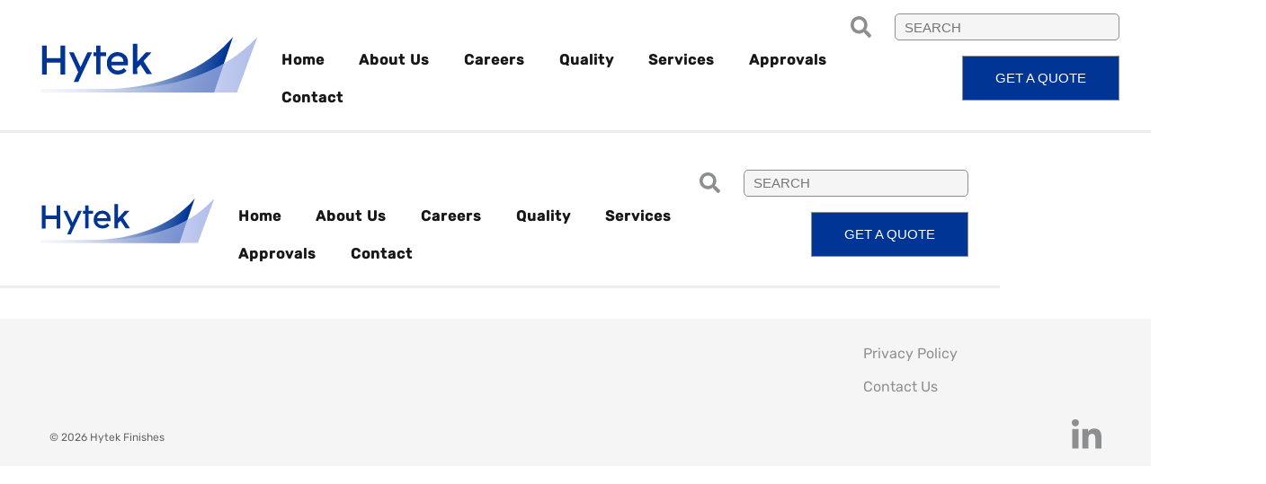

--- FILE ---
content_type: text/html; charset=UTF-8
request_url: https://hytekfinishes.com/capability/cva5-5/
body_size: 8119
content:

<!DOCTYPE html>
<html lang="en">
<head>
	<meta charset="utf-8">
	<meta http-equiv="X-UA-Compatible" content="IE=edge">
	<meta name="viewport" content="width=device-width, initial-scale=1">
	<meta name='robots' content='index, follow, max-image-preview:large, max-snippet:-1, max-video-preview:-1' />
<script id="cookie-law-info-gcm-var-js">
var _ckyGcm = {"status":true,"default_settings":[{"analytics":"granted","advertisement":"denied","functional":"denied","necessary":"denied","ad_user_data":"denied","ad_personalization":"denied","regions":"All"}],"wait_for_update":2000,"url_passthrough":false,"ads_data_redaction":false}</script>
<script id="cookie-law-info-gcm-js" type="text/javascript" src="https://hytekfinishes.com/wp-content/plugins/cookie-law-info/lite/frontend/js/gcm.min.js"></script> <script id="cookieyes" type="text/javascript" src="https://cdn-cookieyes.com/client_data/9c03b0ef94b5f802ed8bb4f3/script.js"></script>
	<!-- This site is optimized with the Yoast SEO plugin v26.8 - https://yoast.com/product/yoast-seo-wordpress/ -->
	<title>CVA5-5 - Hytek Finishes</title>
	<link rel="canonical" href="https://hytekfinishes.com/capability/cva5-5/" />
	<meta property="og:locale" content="en_US" />
	<meta property="og:type" content="article" />
	<meta property="og:title" content="CVA5-5 - Hytek Finishes" />
	<meta property="og:url" content="https://hytekfinishes.com/capability/cva5-5/" />
	<meta property="og:site_name" content="Hytek Finishes" />
	<meta name="twitter:card" content="summary_large_image" />
	<script type="application/ld+json" class="yoast-schema-graph">{"@context":"https://schema.org","@graph":[{"@type":"WebPage","@id":"https://hytekfinishes.com/capability/cva5-5/","url":"https://hytekfinishes.com/capability/cva5-5/","name":"CVA5-5 - Hytek Finishes","isPartOf":{"@id":"https://hytekfinishes.com/#website"},"datePublished":"2023-12-14T22:35:55+00:00","breadcrumb":{"@id":"https://hytekfinishes.com/capability/cva5-5/#breadcrumb"},"inLanguage":"en-US","potentialAction":[{"@type":"ReadAction","target":["https://hytekfinishes.com/capability/cva5-5/"]}]},{"@type":"BreadcrumbList","@id":"https://hytekfinishes.com/capability/cva5-5/#breadcrumb","itemListElement":[{"@type":"ListItem","position":1,"name":"Home","item":"https://hytekfinishes.com/"},{"@type":"ListItem","position":2,"name":"Capabilities","item":"https://hytekfinishes.com/capability/"},{"@type":"ListItem","position":3,"name":"CVA5-5"}]},{"@type":"WebSite","@id":"https://hytekfinishes.com/#website","url":"https://hytekfinishes.com/","name":"Hytek Finishes","description":"Hytek","publisher":{"@id":"https://hytekfinishes.com/#organization"},"potentialAction":[{"@type":"SearchAction","target":{"@type":"EntryPoint","urlTemplate":"https://hytekfinishes.com/?s={search_term_string}"},"query-input":{"@type":"PropertyValueSpecification","valueRequired":true,"valueName":"search_term_string"}}],"inLanguage":"en-US"},{"@type":"Organization","@id":"https://hytekfinishes.com/#organization","name":"Hytek Finishes","url":"https://hytekfinishes.com/","logo":{"@type":"ImageObject","inLanguage":"en-US","@id":"https://hytekfinishes.com/#/schema/logo/image/","url":"https://hytekfinishes.com/wp-content/uploads/2022/05/logo.png","contentUrl":"https://hytekfinishes.com/wp-content/uploads/2022/05/logo.png","width":253,"height":65,"caption":"Hytek Finishes"},"image":{"@id":"https://hytekfinishes.com/#/schema/logo/image/"},"sameAs":["https://www.linkedin.com/company/hytek-finishes-co"]}]}</script>
	<!-- / Yoast SEO plugin. -->


<link rel='dns-prefetch' href='//www.googletagmanager.com' />
<link rel='dns-prefetch' href='//fonts.googleapis.com' />
<link href='https://fonts.gstatic.com' crossorigin rel='preconnect' />
<link rel="alternate" title="oEmbed (JSON)" type="application/json+oembed" href="https://hytekfinishes.com/wp-json/oembed/1.0/embed?url=https%3A%2F%2Fhytekfinishes.com%2Fcapability%2Fcva5-5%2F" />
<link rel="alternate" title="oEmbed (XML)" type="text/xml+oembed" href="https://hytekfinishes.com/wp-json/oembed/1.0/embed?url=https%3A%2F%2Fhytekfinishes.com%2Fcapability%2Fcva5-5%2F&#038;format=xml" />
<style id='wp-img-auto-sizes-contain-inline-css' type='text/css'>
img:is([sizes=auto i],[sizes^="auto," i]){contain-intrinsic-size:3000px 1500px}
/*# sourceURL=wp-img-auto-sizes-contain-inline-css */
</style>
<style id='wp-block-library-inline-css' type='text/css'>
:root{--wp-block-synced-color:#7a00df;--wp-block-synced-color--rgb:122,0,223;--wp-bound-block-color:var(--wp-block-synced-color);--wp-editor-canvas-background:#ddd;--wp-admin-theme-color:#007cba;--wp-admin-theme-color--rgb:0,124,186;--wp-admin-theme-color-darker-10:#006ba1;--wp-admin-theme-color-darker-10--rgb:0,107,160.5;--wp-admin-theme-color-darker-20:#005a87;--wp-admin-theme-color-darker-20--rgb:0,90,135;--wp-admin-border-width-focus:2px}@media (min-resolution:192dpi){:root{--wp-admin-border-width-focus:1.5px}}.wp-element-button{cursor:pointer}:root .has-very-light-gray-background-color{background-color:#eee}:root .has-very-dark-gray-background-color{background-color:#313131}:root .has-very-light-gray-color{color:#eee}:root .has-very-dark-gray-color{color:#313131}:root .has-vivid-green-cyan-to-vivid-cyan-blue-gradient-background{background:linear-gradient(135deg,#00d084,#0693e3)}:root .has-purple-crush-gradient-background{background:linear-gradient(135deg,#34e2e4,#4721fb 50%,#ab1dfe)}:root .has-hazy-dawn-gradient-background{background:linear-gradient(135deg,#faaca8,#dad0ec)}:root .has-subdued-olive-gradient-background{background:linear-gradient(135deg,#fafae1,#67a671)}:root .has-atomic-cream-gradient-background{background:linear-gradient(135deg,#fdd79a,#004a59)}:root .has-nightshade-gradient-background{background:linear-gradient(135deg,#330968,#31cdcf)}:root .has-midnight-gradient-background{background:linear-gradient(135deg,#020381,#2874fc)}:root{--wp--preset--font-size--normal:16px;--wp--preset--font-size--huge:42px}.has-regular-font-size{font-size:1em}.has-larger-font-size{font-size:2.625em}.has-normal-font-size{font-size:var(--wp--preset--font-size--normal)}.has-huge-font-size{font-size:var(--wp--preset--font-size--huge)}.has-text-align-center{text-align:center}.has-text-align-left{text-align:left}.has-text-align-right{text-align:right}.has-fit-text{white-space:nowrap!important}#end-resizable-editor-section{display:none}.aligncenter{clear:both}.items-justified-left{justify-content:flex-start}.items-justified-center{justify-content:center}.items-justified-right{justify-content:flex-end}.items-justified-space-between{justify-content:space-between}.screen-reader-text{border:0;clip-path:inset(50%);height:1px;margin:-1px;overflow:hidden;padding:0;position:absolute;width:1px;word-wrap:normal!important}.screen-reader-text:focus{background-color:#ddd;clip-path:none;color:#444;display:block;font-size:1em;height:auto;left:5px;line-height:normal;padding:15px 23px 14px;text-decoration:none;top:5px;width:auto;z-index:100000}html :where(.has-border-color){border-style:solid}html :where([style*=border-top-color]){border-top-style:solid}html :where([style*=border-right-color]){border-right-style:solid}html :where([style*=border-bottom-color]){border-bottom-style:solid}html :where([style*=border-left-color]){border-left-style:solid}html :where([style*=border-width]){border-style:solid}html :where([style*=border-top-width]){border-top-style:solid}html :where([style*=border-right-width]){border-right-style:solid}html :where([style*=border-bottom-width]){border-bottom-style:solid}html :where([style*=border-left-width]){border-left-style:solid}html :where(img[class*=wp-image-]){height:auto;max-width:100%}:where(figure){margin:0 0 1em}html :where(.is-position-sticky){--wp-admin--admin-bar--position-offset:var(--wp-admin--admin-bar--height,0px)}@media screen and (max-width:600px){html :where(.is-position-sticky){--wp-admin--admin-bar--position-offset:0px}}

/*# sourceURL=wp-block-library-inline-css */
</style><style id='global-styles-inline-css' type='text/css'>
:root{--wp--preset--aspect-ratio--square: 1;--wp--preset--aspect-ratio--4-3: 4/3;--wp--preset--aspect-ratio--3-4: 3/4;--wp--preset--aspect-ratio--3-2: 3/2;--wp--preset--aspect-ratio--2-3: 2/3;--wp--preset--aspect-ratio--16-9: 16/9;--wp--preset--aspect-ratio--9-16: 9/16;--wp--preset--color--black: #000000;--wp--preset--color--cyan-bluish-gray: #abb8c3;--wp--preset--color--white: #ffffff;--wp--preset--color--pale-pink: #f78da7;--wp--preset--color--vivid-red: #cf2e2e;--wp--preset--color--luminous-vivid-orange: #ff6900;--wp--preset--color--luminous-vivid-amber: #fcb900;--wp--preset--color--light-green-cyan: #7bdcb5;--wp--preset--color--vivid-green-cyan: #00d084;--wp--preset--color--pale-cyan-blue: #8ed1fc;--wp--preset--color--vivid-cyan-blue: #0693e3;--wp--preset--color--vivid-purple: #9b51e0;--wp--preset--gradient--vivid-cyan-blue-to-vivid-purple: linear-gradient(135deg,rgb(6,147,227) 0%,rgb(155,81,224) 100%);--wp--preset--gradient--light-green-cyan-to-vivid-green-cyan: linear-gradient(135deg,rgb(122,220,180) 0%,rgb(0,208,130) 100%);--wp--preset--gradient--luminous-vivid-amber-to-luminous-vivid-orange: linear-gradient(135deg,rgb(252,185,0) 0%,rgb(255,105,0) 100%);--wp--preset--gradient--luminous-vivid-orange-to-vivid-red: linear-gradient(135deg,rgb(255,105,0) 0%,rgb(207,46,46) 100%);--wp--preset--gradient--very-light-gray-to-cyan-bluish-gray: linear-gradient(135deg,rgb(238,238,238) 0%,rgb(169,184,195) 100%);--wp--preset--gradient--cool-to-warm-spectrum: linear-gradient(135deg,rgb(74,234,220) 0%,rgb(151,120,209) 20%,rgb(207,42,186) 40%,rgb(238,44,130) 60%,rgb(251,105,98) 80%,rgb(254,248,76) 100%);--wp--preset--gradient--blush-light-purple: linear-gradient(135deg,rgb(255,206,236) 0%,rgb(152,150,240) 100%);--wp--preset--gradient--blush-bordeaux: linear-gradient(135deg,rgb(254,205,165) 0%,rgb(254,45,45) 50%,rgb(107,0,62) 100%);--wp--preset--gradient--luminous-dusk: linear-gradient(135deg,rgb(255,203,112) 0%,rgb(199,81,192) 50%,rgb(65,88,208) 100%);--wp--preset--gradient--pale-ocean: linear-gradient(135deg,rgb(255,245,203) 0%,rgb(182,227,212) 50%,rgb(51,167,181) 100%);--wp--preset--gradient--electric-grass: linear-gradient(135deg,rgb(202,248,128) 0%,rgb(113,206,126) 100%);--wp--preset--gradient--midnight: linear-gradient(135deg,rgb(2,3,129) 0%,rgb(40,116,252) 100%);--wp--preset--font-size--small: 13px;--wp--preset--font-size--medium: 20px;--wp--preset--font-size--large: 36px;--wp--preset--font-size--x-large: 42px;--wp--preset--spacing--20: 0.44rem;--wp--preset--spacing--30: 0.67rem;--wp--preset--spacing--40: 1rem;--wp--preset--spacing--50: 1.5rem;--wp--preset--spacing--60: 2.25rem;--wp--preset--spacing--70: 3.38rem;--wp--preset--spacing--80: 5.06rem;--wp--preset--shadow--natural: 6px 6px 9px rgba(0, 0, 0, 0.2);--wp--preset--shadow--deep: 12px 12px 50px rgba(0, 0, 0, 0.4);--wp--preset--shadow--sharp: 6px 6px 0px rgba(0, 0, 0, 0.2);--wp--preset--shadow--outlined: 6px 6px 0px -3px rgb(255, 255, 255), 6px 6px rgb(0, 0, 0);--wp--preset--shadow--crisp: 6px 6px 0px rgb(0, 0, 0);}:where(.is-layout-flex){gap: 0.5em;}:where(.is-layout-grid){gap: 0.5em;}body .is-layout-flex{display: flex;}.is-layout-flex{flex-wrap: wrap;align-items: center;}.is-layout-flex > :is(*, div){margin: 0;}body .is-layout-grid{display: grid;}.is-layout-grid > :is(*, div){margin: 0;}:where(.wp-block-columns.is-layout-flex){gap: 2em;}:where(.wp-block-columns.is-layout-grid){gap: 2em;}:where(.wp-block-post-template.is-layout-flex){gap: 1.25em;}:where(.wp-block-post-template.is-layout-grid){gap: 1.25em;}.has-black-color{color: var(--wp--preset--color--black) !important;}.has-cyan-bluish-gray-color{color: var(--wp--preset--color--cyan-bluish-gray) !important;}.has-white-color{color: var(--wp--preset--color--white) !important;}.has-pale-pink-color{color: var(--wp--preset--color--pale-pink) !important;}.has-vivid-red-color{color: var(--wp--preset--color--vivid-red) !important;}.has-luminous-vivid-orange-color{color: var(--wp--preset--color--luminous-vivid-orange) !important;}.has-luminous-vivid-amber-color{color: var(--wp--preset--color--luminous-vivid-amber) !important;}.has-light-green-cyan-color{color: var(--wp--preset--color--light-green-cyan) !important;}.has-vivid-green-cyan-color{color: var(--wp--preset--color--vivid-green-cyan) !important;}.has-pale-cyan-blue-color{color: var(--wp--preset--color--pale-cyan-blue) !important;}.has-vivid-cyan-blue-color{color: var(--wp--preset--color--vivid-cyan-blue) !important;}.has-vivid-purple-color{color: var(--wp--preset--color--vivid-purple) !important;}.has-black-background-color{background-color: var(--wp--preset--color--black) !important;}.has-cyan-bluish-gray-background-color{background-color: var(--wp--preset--color--cyan-bluish-gray) !important;}.has-white-background-color{background-color: var(--wp--preset--color--white) !important;}.has-pale-pink-background-color{background-color: var(--wp--preset--color--pale-pink) !important;}.has-vivid-red-background-color{background-color: var(--wp--preset--color--vivid-red) !important;}.has-luminous-vivid-orange-background-color{background-color: var(--wp--preset--color--luminous-vivid-orange) !important;}.has-luminous-vivid-amber-background-color{background-color: var(--wp--preset--color--luminous-vivid-amber) !important;}.has-light-green-cyan-background-color{background-color: var(--wp--preset--color--light-green-cyan) !important;}.has-vivid-green-cyan-background-color{background-color: var(--wp--preset--color--vivid-green-cyan) !important;}.has-pale-cyan-blue-background-color{background-color: var(--wp--preset--color--pale-cyan-blue) !important;}.has-vivid-cyan-blue-background-color{background-color: var(--wp--preset--color--vivid-cyan-blue) !important;}.has-vivid-purple-background-color{background-color: var(--wp--preset--color--vivid-purple) !important;}.has-black-border-color{border-color: var(--wp--preset--color--black) !important;}.has-cyan-bluish-gray-border-color{border-color: var(--wp--preset--color--cyan-bluish-gray) !important;}.has-white-border-color{border-color: var(--wp--preset--color--white) !important;}.has-pale-pink-border-color{border-color: var(--wp--preset--color--pale-pink) !important;}.has-vivid-red-border-color{border-color: var(--wp--preset--color--vivid-red) !important;}.has-luminous-vivid-orange-border-color{border-color: var(--wp--preset--color--luminous-vivid-orange) !important;}.has-luminous-vivid-amber-border-color{border-color: var(--wp--preset--color--luminous-vivid-amber) !important;}.has-light-green-cyan-border-color{border-color: var(--wp--preset--color--light-green-cyan) !important;}.has-vivid-green-cyan-border-color{border-color: var(--wp--preset--color--vivid-green-cyan) !important;}.has-pale-cyan-blue-border-color{border-color: var(--wp--preset--color--pale-cyan-blue) !important;}.has-vivid-cyan-blue-border-color{border-color: var(--wp--preset--color--vivid-cyan-blue) !important;}.has-vivid-purple-border-color{border-color: var(--wp--preset--color--vivid-purple) !important;}.has-vivid-cyan-blue-to-vivid-purple-gradient-background{background: var(--wp--preset--gradient--vivid-cyan-blue-to-vivid-purple) !important;}.has-light-green-cyan-to-vivid-green-cyan-gradient-background{background: var(--wp--preset--gradient--light-green-cyan-to-vivid-green-cyan) !important;}.has-luminous-vivid-amber-to-luminous-vivid-orange-gradient-background{background: var(--wp--preset--gradient--luminous-vivid-amber-to-luminous-vivid-orange) !important;}.has-luminous-vivid-orange-to-vivid-red-gradient-background{background: var(--wp--preset--gradient--luminous-vivid-orange-to-vivid-red) !important;}.has-very-light-gray-to-cyan-bluish-gray-gradient-background{background: var(--wp--preset--gradient--very-light-gray-to-cyan-bluish-gray) !important;}.has-cool-to-warm-spectrum-gradient-background{background: var(--wp--preset--gradient--cool-to-warm-spectrum) !important;}.has-blush-light-purple-gradient-background{background: var(--wp--preset--gradient--blush-light-purple) !important;}.has-blush-bordeaux-gradient-background{background: var(--wp--preset--gradient--blush-bordeaux) !important;}.has-luminous-dusk-gradient-background{background: var(--wp--preset--gradient--luminous-dusk) !important;}.has-pale-ocean-gradient-background{background: var(--wp--preset--gradient--pale-ocean) !important;}.has-electric-grass-gradient-background{background: var(--wp--preset--gradient--electric-grass) !important;}.has-midnight-gradient-background{background: var(--wp--preset--gradient--midnight) !important;}.has-small-font-size{font-size: var(--wp--preset--font-size--small) !important;}.has-medium-font-size{font-size: var(--wp--preset--font-size--medium) !important;}.has-large-font-size{font-size: var(--wp--preset--font-size--large) !important;}.has-x-large-font-size{font-size: var(--wp--preset--font-size--x-large) !important;}
/*# sourceURL=global-styles-inline-css */
</style>

<style id='classic-theme-styles-inline-css' type='text/css'>
/*! This file is auto-generated */
.wp-block-button__link{color:#fff;background-color:#32373c;border-radius:9999px;box-shadow:none;text-decoration:none;padding:calc(.667em + 2px) calc(1.333em + 2px);font-size:1.125em}.wp-block-file__button{background:#32373c;color:#fff;text-decoration:none}
/*# sourceURL=/wp-includes/css/classic-themes.min.css */
</style>
<link rel='stylesheet' id='theme_css-css' href='https://hytekfinishes.com/wp-content/themes/hf/public/css/app.min.css?ver=1769001463' type='text/css' media='' />
<link rel='stylesheet' id='google-fonts-css' href='https://fonts.googleapis.com/css?family=Assistant%3A300%2C400%2C700%7CSignika%22&#038;ver=6.9&#038;display=swap' type='text/css' media='all' />

<!-- Google tag (gtag.js) snippet added by Site Kit -->
<!-- Google Analytics snippet added by Site Kit -->
<script type="text/javascript" src="https://www.googletagmanager.com/gtag/js?id=G-SY96CMB0ME" id="google_gtagjs-js" async></script>
<script type="text/javascript" id="google_gtagjs-js-after">
/* <![CDATA[ */
window.dataLayer = window.dataLayer || [];function gtag(){dataLayer.push(arguments);}
gtag("set","linker",{"domains":["hytekfinishes.com"]});
gtag("js", new Date());
gtag("set", "developer_id.dZTNiMT", true);
gtag("config", "G-SY96CMB0ME");
 window._googlesitekit = window._googlesitekit || {}; window._googlesitekit.throttledEvents = []; window._googlesitekit.gtagEvent = (name, data) => { var key = JSON.stringify( { name, data } ); if ( !! window._googlesitekit.throttledEvents[ key ] ) { return; } window._googlesitekit.throttledEvents[ key ] = true; setTimeout( () => { delete window._googlesitekit.throttledEvents[ key ]; }, 5 ); gtag( "event", name, { ...data, event_source: "site-kit" } ); }; 
//# sourceURL=google_gtagjs-js-after
/* ]]> */
</script>
<link rel="https://api.w.org/" href="https://hytekfinishes.com/wp-json/" /><link rel="alternate" title="JSON" type="application/json" href="https://hytekfinishes.com/wp-json/wp/v2/capability/3435" /><link rel="EditURI" type="application/rsd+xml" title="RSD" href="https://hytekfinishes.com/xmlrpc.php?rsd" />
<link rel='shortlink' href='https://hytekfinishes.com/?p=3435' />
<meta name="generator" content="Site Kit by Google 1.170.0" /><link rel="icon" href="https://hytekfinishes.com/wp-content/uploads/2021/08/cropped-hytek-emoitcon-32x32.png" sizes="32x32" />
<link rel="icon" href="https://hytekfinishes.com/wp-content/uploads/2021/08/cropped-hytek-emoitcon-192x192.png" sizes="192x192" />
<link rel="apple-touch-icon" href="https://hytekfinishes.com/wp-content/uploads/2021/08/cropped-hytek-emoitcon-180x180.png" />
<meta name="msapplication-TileImage" content="https://hytekfinishes.com/wp-content/uploads/2021/08/cropped-hytek-emoitcon-270x270.png" />
		<style type="text/css" id="wp-custom-css">
			u {
	text-decoration: underline;
}
section#certifications div.certGrid,
section#qualitySuppliers div.suppliersGrid {
	display: flex;
	flex-wrap: wrap;
	gap: 20px;
}
section#certifications div.certGrid > div.cert,
section#qualitySuppliers div.suppliersGrid > div.supplier {
	flex: 1;
	margin: 10px;
}
@media (max-width: 767px) {
	section#certifications div.certGrid > div.cert {
		flex-basis: 50%;
		max-width: calc( 50% - 20px );
	}
}
@media (max-width: 479px) {
	section#certifications div.certGrid > div.cert {
		flex-basis: 100%;
		margin: 0 0 2em;
		max-width: 100%;
	}
}

.signature {
    max-width: 400px;
}
.signature br {
	display: none;
}
span.signature-image {
    display: block;
    border-bottom: 2px solid black;
    height: 20vw;
    max-height: 85px;
}
span.signature-byline {
    font-size: 13px;
    font-weight: bold;
    color: black;
    padding: 5px 0;
    display: block;
}
.post-password-form input[type="submit"] {
	background-color: #003595;
    border-color: #003595;
    color: #fff;
	display: inline-block;
    margin: 0 0 0 1em;
    padding: 16px 20px;
    font-size: 1.5rem;
    font-weight: 400;
    text-transform: uppercase;
    -webkit-transition: all .25s ease;
    transition: all .25s ease;
    white-space: initial;
    line-height: 1;
    border-radius: 0;
    min-height: 50px;
	text-indent: 0;
}
.post-password-form input[type="submit"]:hover,
.post-password-form input[type="submit"]:focus {
	background-color: #171717;
    border-color: #171717;
    color: #fff;
    outline: 0;
}
.homeSlider {
  aspect-ratio: 16 / 9;
  overflow: hidden;
}

.homeSlider .slick-slide {
  height: 100%;
}

.homeSlider .slick-slide img {
  width: 100%;
  height: 100%;
  object-fit: cover;
  display: block;
}

@media (max-width: 767px) {
	section#processes div.processesGrid {
	grid-template-columns: 1fr;
}
}
	
@media (max-width: 1200px) {
	section#processes div.processesGrid {
	grid-template-columns: 1fr 1fr;
	}
}

section#processes div.processesGrid {
	grid-template-columns: 1fr 1fr 1fr;
}
		</style>
		

	
</head>
<body data-rsssl=1>


<header>
<div class="mobile-nav">
	<div class="searchQuote">
		<label for="search">
			<svg aria-hidden="true" focusable="false" data-prefix="fas" data-icon="search" class="svg-inline--fa fa-search fa-w-16" role="img" xmlns="http://www.w3.org/2000/svg" viewBox="0 0 512 512"><path fill="currentColor" d="M505 442.7L405.3 343c-4.5-4.5-10.6-7-17-7H372c27.6-35.3 44-79.7 44-128C416 93.1 322.9 0 208 0S0 93.1 0 208s93.1 208 208 208c48.3 0 92.7-16.4 128-44v16.3c0 6.4 2.5 12.5 7 17l99.7 99.7c9.4 9.4 24.6 9.4 33.9 0l28.3-28.3c9.4-9.4 9.4-24.6.1-34zM208 336c-70.7 0-128-57.2-128-128 0-70.7 57.2-128 128-128 70.7 0 128 57.2 128 128 0 70.7-57.2 128-128 128z"></path></svg>
			<input type="text" placeholder="SEARCH" value="" />
		</label>
		<a href="https://hytekfinishes.com/quote" class="button button-neg">Get a quote</a>
	</div>
	<div class="wrapper">

		<ul id="mobile-nav">

		<li id="menu-item-1558" class="menu-item menu-item-type-post_type menu-item-object-page menu-item-home menu-item-1558"><a href="https://hytekfinishes.com/" class="nav-item">Home</a></li>
<li id="menu-item-361" class="menu-item menu-item-type-post_type menu-item-object-page menu-item-has-children menu-item-361"><a href="https://hytekfinishes.com/about-us/" class="nav-item">About Us</a>
<ul class="sub-menu">
	<li id="menu-item-1924" class="menu-item menu-item-type-post_type menu-item-object-page menu-item-1924"><a href="https://hytekfinishes.com/news-events/" class="nav-item">News / Events</a></li>
</ul>
</li>
<li id="menu-item-744" class="menu-item menu-item-type-post_type menu-item-object-page menu-item-744"><a href="https://hytekfinishes.com/careers/" class="nav-item">Careers</a></li>
<li id="menu-item-834" class="menu-item menu-item-type-post_type menu-item-object-page menu-item-834"><a href="https://hytekfinishes.com/quality/" class="nav-item">Quality</a></li>
<li id="menu-item-20" class="menu-item menu-item-type-custom menu-item-object-custom menu-item-has-children menu-item-20"><a href="#" class="nav-item">Services</a>
<ul class="sub-menu">
	<li id="menu-item-844" class="menu-item menu-item-type-post_type menu-item-object-page menu-item-844"><a href="https://hytekfinishes.com/plating/" class="nav-item">Plating</a></li>
	<li id="menu-item-903" class="menu-item menu-item-type-post_type menu-item-object-page menu-item-903"><a href="https://hytekfinishes.com/anodize/" class="nav-item">Anodize</a></li>
	<li id="menu-item-906" class="menu-item menu-item-type-post_type menu-item-object-page menu-item-906"><a href="https://hytekfinishes.com/titanium-etch/" class="nav-item">Titanium Etch</a></li>
	<li id="menu-item-915" class="menu-item menu-item-type-post_type menu-item-object-page menu-item-915"><a href="https://hytekfinishes.com/surface-enhancement/" class="nav-item">Surface Enhancement</a></li>
	<li id="menu-item-911" class="menu-item menu-item-type-post_type menu-item-object-page menu-item-911"><a href="https://hytekfinishes.com/non-destructive-testing/" class="nav-item">Non-Destructive Testing</a></li>
	<li id="menu-item-912" class="menu-item menu-item-type-post_type menu-item-object-page menu-item-912"><a href="https://hytekfinishes.com/paints-coatings/" class="nav-item">Paint, Organic Coatings</a></li>
</ul>
</li>
<li id="menu-item-920" class="menu-item menu-item-type-custom menu-item-object-custom menu-item-has-children menu-item-920"><a href="#" class="nav-item">Approvals</a>
<ul class="sub-menu">
	<li id="menu-item-935" class="menu-item menu-item-type-post_type menu-item-object-page menu-item-935"><a href="https://hytekfinishes.com/specifications/" class="nav-item">Specifications</a></li>
	<li id="menu-item-926" class="menu-item menu-item-type-post_type menu-item-object-page menu-item-926"><a href="https://hytekfinishes.com/tank-and-machine-sizes/" class="nav-item">Tank &#038; Machine Sizes</a></li>
</ul>
</li>
<li id="menu-item-1317" class="menu-item menu-item-type-post_type menu-item-object-page menu-item-1317"><a href="https://hytekfinishes.com/contact-us/" class="nav-item">Contact</a></li>

		</ul>
	</div><!--  end .wrapper -->
</div><!-- end .mobile-nav -->
	<div class="header-wrapper">
		<a
			href="https://hytekfinishes.com"
			class="
									logo-anchor
				 ">
				<img src="https://hytekfinishes.com/wp-content/themes/hf/assets/src/img/logo.svg" alt="Hytek Logo">
		</a>
		<nav class="main-nav">
			<ul>
				<li class="menu-item menu-item-type-post_type menu-item-object-page menu-item-home menu-item-1558"><a href="https://hytekfinishes.com/" class="nav-item">Home</a></li>
<li class="menu-item menu-item-type-post_type menu-item-object-page menu-item-has-children menu-item-361"><a href="https://hytekfinishes.com/about-us/" class="nav-item">About Us</a>
<ul class="sub-menu">
	<li class="menu-item menu-item-type-post_type menu-item-object-page menu-item-1924"><a href="https://hytekfinishes.com/news-events/" class="nav-item">News / Events</a></li>
</ul>
</li>
<li class="menu-item menu-item-type-post_type menu-item-object-page menu-item-744"><a href="https://hytekfinishes.com/careers/" class="nav-item">Careers</a></li>
<li class="menu-item menu-item-type-post_type menu-item-object-page menu-item-834"><a href="https://hytekfinishes.com/quality/" class="nav-item">Quality</a></li>
<li class="menu-item menu-item-type-custom menu-item-object-custom menu-item-has-children menu-item-20"><a href="#" class="nav-item">Services</a>
<ul class="sub-menu">
	<li class="menu-item menu-item-type-post_type menu-item-object-page menu-item-844"><a href="https://hytekfinishes.com/plating/" class="nav-item">Plating</a></li>
	<li class="menu-item menu-item-type-post_type menu-item-object-page menu-item-903"><a href="https://hytekfinishes.com/anodize/" class="nav-item">Anodize</a></li>
	<li class="menu-item menu-item-type-post_type menu-item-object-page menu-item-906"><a href="https://hytekfinishes.com/titanium-etch/" class="nav-item">Titanium Etch</a></li>
	<li class="menu-item menu-item-type-post_type menu-item-object-page menu-item-915"><a href="https://hytekfinishes.com/surface-enhancement/" class="nav-item">Surface Enhancement</a></li>
	<li class="menu-item menu-item-type-post_type menu-item-object-page menu-item-911"><a href="https://hytekfinishes.com/non-destructive-testing/" class="nav-item">Non-Destructive Testing</a></li>
	<li class="menu-item menu-item-type-post_type menu-item-object-page menu-item-912"><a href="https://hytekfinishes.com/paints-coatings/" class="nav-item">Paint, Organic Coatings</a></li>
</ul>
</li>
<li class="menu-item menu-item-type-custom menu-item-object-custom menu-item-has-children menu-item-920"><a href="#" class="nav-item">Approvals</a>
<ul class="sub-menu">
	<li class="menu-item menu-item-type-post_type menu-item-object-page menu-item-935"><a href="https://hytekfinishes.com/specifications/" class="nav-item">Specifications</a></li>
	<li class="menu-item menu-item-type-post_type menu-item-object-page menu-item-926"><a href="https://hytekfinishes.com/tank-and-machine-sizes/" class="nav-item">Tank &#038; Machine Sizes</a></li>
</ul>
</li>
<li class="menu-item menu-item-type-post_type menu-item-object-page menu-item-1317"><a href="https://hytekfinishes.com/contact-us/" class="nav-item">Contact</a></li>
			</ul>
		</nav>
		<div class="searchQuote">
			<label for="search">
				<svg aria-hidden="true" focusable="false" data-prefix="fas" data-icon="search" class="svg-inline--fa fa-search fa-w-16" role="img" xmlns="http://www.w3.org/2000/svg" viewBox="0 0 512 512"><path fill="currentColor" d="M505 442.7L405.3 343c-4.5-4.5-10.6-7-17-7H372c27.6-35.3 44-79.7 44-128C416 93.1 322.9 0 208 0S0 93.1 0 208s93.1 208 208 208c48.3 0 92.7-16.4 128-44v16.3c0 6.4 2.5 12.5 7 17l99.7 99.7c9.4 9.4 24.6 9.4 33.9 0l28.3-28.3c9.4-9.4 9.4-24.6.1-34zM208 336c-70.7 0-128-57.2-128-128 0-70.7 57.2-128 128-128 70.7 0 128 57.2 128 128 0 70.7-57.2 128-128 128z"></path></svg>
				<form class="search" method="get" action="https://hytekfinishes.com">
					<input type="text"  placeholder="SEARCH" name="s"
				title="Search for:">
          		</form>
			</label>
			<a href="https://hytekfinishes.com/quote" class="button button-neg">Get a quote</a>
		</div>
	</div><!-- end .header-wrapper -->
	<div class="mobile-nav-toggle">
		<span></span>
	</div><!-- end .mobile-nav-toggle -->
</header>

	<section id="hero">


<header>
<div class="mobile-nav">
	<div class="searchQuote">
		<label for="search">
			<svg aria-hidden="true" focusable="false" data-prefix="fas" data-icon="search" class="svg-inline--fa fa-search fa-w-16" role="img" xmlns="http://www.w3.org/2000/svg" viewBox="0 0 512 512"><path fill="currentColor" d="M505 442.7L405.3 343c-4.5-4.5-10.6-7-17-7H372c27.6-35.3 44-79.7 44-128C416 93.1 322.9 0 208 0S0 93.1 0 208s93.1 208 208 208c48.3 0 92.7-16.4 128-44v16.3c0 6.4 2.5 12.5 7 17l99.7 99.7c9.4 9.4 24.6 9.4 33.9 0l28.3-28.3c9.4-9.4 9.4-24.6.1-34zM208 336c-70.7 0-128-57.2-128-128 0-70.7 57.2-128 128-128 70.7 0 128 57.2 128 128 0 70.7-57.2 128-128 128z"></path></svg>
			<input type="text" placeholder="SEARCH" value="" />
		</label>
		<a href="https://hytekfinishes.com/quote" class="button button-neg">Get a quote</a>
	</div>
	<div class="wrapper">

		<ul id="mobile-nav">

		<li class="menu-item menu-item-type-post_type menu-item-object-page menu-item-home menu-item-1558"><a href="https://hytekfinishes.com/" class="nav-item">Home</a></li>
<li class="menu-item menu-item-type-post_type menu-item-object-page menu-item-has-children menu-item-361"><a href="https://hytekfinishes.com/about-us/" class="nav-item">About Us</a>
<ul class="sub-menu">
	<li class="menu-item menu-item-type-post_type menu-item-object-page menu-item-1924"><a href="https://hytekfinishes.com/news-events/" class="nav-item">News / Events</a></li>
</ul>
</li>
<li class="menu-item menu-item-type-post_type menu-item-object-page menu-item-744"><a href="https://hytekfinishes.com/careers/" class="nav-item">Careers</a></li>
<li class="menu-item menu-item-type-post_type menu-item-object-page menu-item-834"><a href="https://hytekfinishes.com/quality/" class="nav-item">Quality</a></li>
<li class="menu-item menu-item-type-custom menu-item-object-custom menu-item-has-children menu-item-20"><a href="#" class="nav-item">Services</a>
<ul class="sub-menu">
	<li class="menu-item menu-item-type-post_type menu-item-object-page menu-item-844"><a href="https://hytekfinishes.com/plating/" class="nav-item">Plating</a></li>
	<li class="menu-item menu-item-type-post_type menu-item-object-page menu-item-903"><a href="https://hytekfinishes.com/anodize/" class="nav-item">Anodize</a></li>
	<li class="menu-item menu-item-type-post_type menu-item-object-page menu-item-906"><a href="https://hytekfinishes.com/titanium-etch/" class="nav-item">Titanium Etch</a></li>
	<li class="menu-item menu-item-type-post_type menu-item-object-page menu-item-915"><a href="https://hytekfinishes.com/surface-enhancement/" class="nav-item">Surface Enhancement</a></li>
	<li class="menu-item menu-item-type-post_type menu-item-object-page menu-item-911"><a href="https://hytekfinishes.com/non-destructive-testing/" class="nav-item">Non-Destructive Testing</a></li>
	<li class="menu-item menu-item-type-post_type menu-item-object-page menu-item-912"><a href="https://hytekfinishes.com/paints-coatings/" class="nav-item">Paint, Organic Coatings</a></li>
</ul>
</li>
<li class="menu-item menu-item-type-custom menu-item-object-custom menu-item-has-children menu-item-920"><a href="#" class="nav-item">Approvals</a>
<ul class="sub-menu">
	<li class="menu-item menu-item-type-post_type menu-item-object-page menu-item-935"><a href="https://hytekfinishes.com/specifications/" class="nav-item">Specifications</a></li>
	<li class="menu-item menu-item-type-post_type menu-item-object-page menu-item-926"><a href="https://hytekfinishes.com/tank-and-machine-sizes/" class="nav-item">Tank &#038; Machine Sizes</a></li>
</ul>
</li>
<li class="menu-item menu-item-type-post_type menu-item-object-page menu-item-1317"><a href="https://hytekfinishes.com/contact-us/" class="nav-item">Contact</a></li>

		</ul>
	</div><!--  end .wrapper -->
</div><!-- end .mobile-nav -->
	<div class="header-wrapper">
		<a
			href="https://hytekfinishes.com"
			class="
									logo-anchor
				 ">
				<img src="https://hytekfinishes.com/wp-content/themes/hf/assets/src/img/logo.svg" alt="Hytek Logo">
		</a>
		<nav class="main-nav">
			<ul>
				<li class="menu-item menu-item-type-post_type menu-item-object-page menu-item-home menu-item-1558"><a href="https://hytekfinishes.com/" class="nav-item">Home</a></li>
<li class="menu-item menu-item-type-post_type menu-item-object-page menu-item-has-children menu-item-361"><a href="https://hytekfinishes.com/about-us/" class="nav-item">About Us</a>
<ul class="sub-menu">
	<li class="menu-item menu-item-type-post_type menu-item-object-page menu-item-1924"><a href="https://hytekfinishes.com/news-events/" class="nav-item">News / Events</a></li>
</ul>
</li>
<li class="menu-item menu-item-type-post_type menu-item-object-page menu-item-744"><a href="https://hytekfinishes.com/careers/" class="nav-item">Careers</a></li>
<li class="menu-item menu-item-type-post_type menu-item-object-page menu-item-834"><a href="https://hytekfinishes.com/quality/" class="nav-item">Quality</a></li>
<li class="menu-item menu-item-type-custom menu-item-object-custom menu-item-has-children menu-item-20"><a href="#" class="nav-item">Services</a>
<ul class="sub-menu">
	<li class="menu-item menu-item-type-post_type menu-item-object-page menu-item-844"><a href="https://hytekfinishes.com/plating/" class="nav-item">Plating</a></li>
	<li class="menu-item menu-item-type-post_type menu-item-object-page menu-item-903"><a href="https://hytekfinishes.com/anodize/" class="nav-item">Anodize</a></li>
	<li class="menu-item menu-item-type-post_type menu-item-object-page menu-item-906"><a href="https://hytekfinishes.com/titanium-etch/" class="nav-item">Titanium Etch</a></li>
	<li class="menu-item menu-item-type-post_type menu-item-object-page menu-item-915"><a href="https://hytekfinishes.com/surface-enhancement/" class="nav-item">Surface Enhancement</a></li>
	<li class="menu-item menu-item-type-post_type menu-item-object-page menu-item-911"><a href="https://hytekfinishes.com/non-destructive-testing/" class="nav-item">Non-Destructive Testing</a></li>
	<li class="menu-item menu-item-type-post_type menu-item-object-page menu-item-912"><a href="https://hytekfinishes.com/paints-coatings/" class="nav-item">Paint, Organic Coatings</a></li>
</ul>
</li>
<li class="menu-item menu-item-type-custom menu-item-object-custom menu-item-has-children menu-item-920"><a href="#" class="nav-item">Approvals</a>
<ul class="sub-menu">
	<li class="menu-item menu-item-type-post_type menu-item-object-page menu-item-935"><a href="https://hytekfinishes.com/specifications/" class="nav-item">Specifications</a></li>
	<li class="menu-item menu-item-type-post_type menu-item-object-page menu-item-926"><a href="https://hytekfinishes.com/tank-and-machine-sizes/" class="nav-item">Tank &#038; Machine Sizes</a></li>
</ul>
</li>
<li class="menu-item menu-item-type-post_type menu-item-object-page menu-item-1317"><a href="https://hytekfinishes.com/contact-us/" class="nav-item">Contact</a></li>
			</ul>
		</nav>
		<div class="searchQuote">
			<label for="search">
				<svg aria-hidden="true" focusable="false" data-prefix="fas" data-icon="search" class="svg-inline--fa fa-search fa-w-16" role="img" xmlns="http://www.w3.org/2000/svg" viewBox="0 0 512 512"><path fill="currentColor" d="M505 442.7L405.3 343c-4.5-4.5-10.6-7-17-7H372c27.6-35.3 44-79.7 44-128C416 93.1 322.9 0 208 0S0 93.1 0 208s93.1 208 208 208c48.3 0 92.7-16.4 128-44v16.3c0 6.4 2.5 12.5 7 17l99.7 99.7c9.4 9.4 24.6 9.4 33.9 0l28.3-28.3c9.4-9.4 9.4-24.6.1-34zM208 336c-70.7 0-128-57.2-128-128 0-70.7 57.2-128 128-128 70.7 0 128 57.2 128 128 0 70.7-57.2 128-128 128z"></path></svg>
				<form class="search" method="get" action="https://hytekfinishes.com">
					<input type="text"  placeholder="SEARCH" name="s"
				title="Search for:">
          		</form>
			</label>
			<a href="https://hytekfinishes.com/quote" class="button button-neg">Get a quote</a>
		</div>
	</div><!-- end .header-wrapper -->
	<div class="mobile-nav-toggle">
		<span></span>
	</div><!-- end .mobile-nav-toggle -->
</header>
<section class="hero hero-title-only">
    <h1>CVA5-5</h1>
</section>	</section>
<div class="single-page">
	<div class="wrapper columns">
		<div class="column is-10 is-offset-1" style="position: relative;">

			<main>
				<article class="single-news" role="article" itemscope itemtype="http://schema.org/BlogPosting">

				<section class="entry-content" itemprop="articleBody">

					
			                <div class="featured-image">
						
					</div>
					

				</section> <!-- end article section -->
			</article> <!-- end article -->
			</main>
		</div><!--  end .is-9 -->
		<div class="column is-3">
			

<aside id="sidebar">
	<!-- Maybe we will add a sidebar? -->
</aside>		</div><!-- end .is-3 -->
	</div><!--  end .wrapper -->
</div> <!-- end .single-page -->





		<footer>
			<section id="footerNav">
				<div class="spacer"></div>
				<ul>
					<li id="menu-item-1286" class="menu-item menu-item-type-custom menu-item-object-custom menu-item-1286"><a target="_blank" href="https://hytekfinishes.com/wp-content/uploads/2025/02/Hytek-CCPA-Policy-Notice-Oct-25-2024.pdf">Privacy Policy</a></li>
<li id="menu-item-707" class="menu-item menu-item-type-post_type menu-item-object-page menu-item-707"><a href="https://hytekfinishes.com/contact-us/">Contact Us</a></li>
				</ul>
			</section>
			<section id="footerBar">
				<p class="copyright">&copy; 2026 Hytek Finishes</p>
				<div class="social">
					<a href="https://www.linkedin.com/company/hytek-finishes-co" target="new">
						<!-- Linked In -->
						<svg aria-hidden="true" focusable="false" data-prefix="fab" data-icon="linkedin-in" class="svg-inline--fa fa-linkedin-in fa-w-14" role="img" xmlns="http://www.w3.org/2000/svg" viewBox="0 0 448 512"><path fill="currentColor" d="M100.28 448H7.4V148.9h92.88zM53.79 108.1C24.09 108.1 0 83.5 0 53.8a53.79 53.79 0 0 1 107.58 0c0 29.7-24.1 54.3-53.79 54.3zM447.9 448h-92.68V302.4c0-34.7-.7-79.2-48.29-79.2-48.29 0-55.69 37.7-55.69 76.7V448h-92.78V148.9h89.08v40.8h1.3c12.4-23.5 42.69-48.3 87.88-48.3 94 0 111.28 61.9 111.28 142.3V448z"></path></svg>
					</a>
				</div>
			</section>
		</footer>
	<script type="speculationrules">
{"prefetch":[{"source":"document","where":{"and":[{"href_matches":"/*"},{"not":{"href_matches":["/wp-*.php","/wp-admin/*","/wp-content/uploads/*","/wp-content/*","/wp-content/plugins/*","/wp-content/themes/hf/*","/*\\?(.+)"]}},{"not":{"selector_matches":"a[rel~=\"nofollow\"]"}},{"not":{"selector_matches":".no-prefetch, .no-prefetch a"}}]},"eagerness":"conservative"}]}
</script>
<script type="text/javascript" src="https://hytekfinishes.com/wp-includes/js/jquery/jquery.js?ver=1.12.4" id="jquery-js"></script>
<script type="text/javascript" src="https://hytekfinishes.com/wp-content/themes/hf/public/js/vendors.min.js?ver=1726924848" id="vendor-js"></script>
<script type="text/javascript" src="https://hytekfinishes.com/wp-content/themes/hf/public/js/app.js?ver=1726924848" id="js_main-js"></script>

	<script>
  		AOS.init();
	</script>
	</body>
</html>
<!-- This website is like a Rocket, isn't it? Performance optimized by WP Rocket. Learn more: https://wp-rocket.me - Debug: cached@1769001463 -->

--- FILE ---
content_type: text/css; charset=utf-8
request_url: https://hytekfinishes.com/wp-content/themes/hf/public/css/app.min.css?ver=1769001463
body_size: 44568
content:
@font-face{font-family:'Montserrat';font-style:normal;font-weight:400;src:local("Montserrat-Regular"),url(https://fonts.gstatic.com/s/montserrat/v7/zhcz-_WihjSQC0oHJ9TCYAzyDMXhdD8sAj6OAJTFsBI.woff2) format("woff2");unicode-range:U+0000-00FF,U+0131,U+0152-0153,U+02C6,U+02DA,U+02DC,U+2000-206F,U+2074,U+20AC,U+2212,U+2215}
@font-face{font-family:'Rubik';font-style:normal;font-weight:400;src:local("Rubik"),local("Rubik-Regular"),url(https://fonts.gstatic.com/s/rubik/v8/iJWKBXyIfDnIV7nFrXyw023e1Ik.woff2) format("woff2");unicode-range:U+0400-045F,U+0490-0491,U+04B0-04B1,U+2116}
@font-face{font-family:'Rubik';font-style:normal;font-weight:400;src:local("Rubik"),local("Rubik-Regular"),url(https://fonts.gstatic.com/s/rubik/v8/iJWKBXyIfDnIV7nDrXyw023e1Ik.woff2) format("woff2");unicode-range:U+0590-05FF,U+20AA,U+25CC,U+FB1D-FB4F}
@font-face{font-family:'Rubik';font-style:normal;font-weight:400;src:local("Rubik"),local("Rubik-Regular"),url(https://fonts.gstatic.com/s/rubik/v8/iJWKBXyIfDnIV7nPrXyw023e1Ik.woff2) format("woff2");unicode-range:U+0100-024F,U+0259,U+1E00-1EFF,U+2020,U+20A0-20AB,U+20AD-20CF,U+2113,U+2C60-2C7F,U+A720-A7FF}
@font-face{font-family:'Rubik';font-style:normal;font-weight:400;src:local("Rubik"),local("Rubik-Regular"),url(https://fonts.gstatic.com/s/rubik/v8/iJWKBXyIfDnIV7nBrXyw023e.woff2) format("woff2");unicode-range:U+0000-00FF,U+0131,U+0152-0153,U+02BB-02BC,U+02C6,U+02DA,U+02DC,U+2000-206F,U+2074,U+20AC,U+2122,U+2191,U+2193,U+2212,U+2215,U+FEFF,U+FFFD}
@font-face{font-family:'Rubik';font-style:normal;font-weight:500;src:local("Rubik Medium"),local("Rubik-Medium"),url(https://fonts.gstatic.com/s/rubik/v8/iJWHBXyIfDnIV7EyjmmZ8WD07oB-98o.woff2) format("woff2");unicode-range:U+0400-045F,U+0490-0491,U+04B0-04B1,U+2116}
@font-face{font-family:'Rubik';font-style:normal;font-weight:500;src:local("Rubik Medium"),local("Rubik-Medium"),url(https://fonts.gstatic.com/s/rubik/v8/iJWHBXyIfDnIV7Eyjmmf8WD07oB-98o.woff2) format("woff2");unicode-range:U+0590-05FF,U+20AA,U+25CC,U+FB1D-FB4F}
@font-face{font-family:'Rubik';font-style:normal;font-weight:500;src:local("Rubik Medium"),local("Rubik-Medium"),url(https://fonts.gstatic.com/s/rubik/v8/iJWHBXyIfDnIV7EyjmmT8WD07oB-98o.woff2) format("woff2");unicode-range:U+0100-024F,U+0259,U+1E00-1EFF,U+2020,U+20A0-20AB,U+20AD-20CF,U+2113,U+2C60-2C7F,U+A720-A7FF}
@font-face{font-family:'Rubik';font-style:normal;font-weight:500;src:local("Rubik Medium"),local("Rubik-Medium"),url(https://fonts.gstatic.com/s/rubik/v8/iJWHBXyIfDnIV7Eyjmmd8WD07oB-.woff2) format("woff2");unicode-range:U+0000-00FF,U+0131,U+0152-0153,U+02BB-02BC,U+02C6,U+02DA,U+02DC,U+2000-206F,U+2074,U+20AC,U+2122,U+2191,U+2193,U+2212,U+2215,U+FEFF,U+FFFD}
/*! normalize.css v7.0.0 | MIT License | github.com/necolas/normalize.css */html{line-height:1.15;-ms-text-size-adjust:100%;-webkit-text-size-adjust:100%}
body{margin:0}
article,aside,footer,header,nav,section{display:block}
h1{font-size:2em;margin:.67em 0}
figcaption,figure,main{display:block}
figure{margin:1em 40px}
hr{box-sizing:content-box;height:0;overflow:visible}
pre{font-family:monospace,monospace;font-size:1em}
a{background-color:transparent;-webkit-text-decoration-skip:objects}
abbr[title]{border-bottom:0;text-decoration:underline;text-decoration:underline dotted}
b,strong{font-weight:inherit}
b,strong{font-weight:bolder}
code,kbd,samp{font-family:monospace,monospace;font-size:1em}
dfn{font-style:italic}
mark{background-color:#ff0;color:#000}
small{font-size:80%}
sub,sup{font-size:75%;line-height:0;position:relative;vertical-align:baseline}
sub{bottom:-0.25em}
sup{top:-0.5em}
audio,video{display:inline-block}
audio:not([controls]){display:none;height:0}
img{border-style:none}
svg:not(:root){overflow:hidden}
button,input,optgroup,select,textarea{font-family:sans-serif;font-size:100%;line-height:1.15;margin:0}
button,input{overflow:visible}
button,select{text-transform:none}
button,html [type="button"],[type="reset"],[type="submit"]{-webkit-appearance:button}
button::-moz-focus-inner,[type="button"]::-moz-focus-inner,[type="reset"]::-moz-focus-inner,[type="submit"]::-moz-focus-inner{border-style:none;padding:0}
button:-moz-focusring,[type="button"]:-moz-focusring,[type="reset"]:-moz-focusring,[type="submit"]:-moz-focusring{outline:1px dotted ButtonText}
fieldset{padding:.35em .75em .625em}
legend{box-sizing:border-box;color:inherit;display:table;max-width:100%;padding:0;white-space:normal}
progress{display:inline-block;vertical-align:baseline}
textarea{overflow:auto}
[type="checkbox"],[type="radio"]{box-sizing:border-box;padding:0}
[type="number"]::-webkit-inner-spin-button,[type="number"]::-webkit-outer-spin-button{height:auto}
[type="search"]{-webkit-appearance:textfield;outline-offset:-2px}
[type="search"]::-webkit-search-cancel-button,[type="search"]::-webkit-search-decoration{-webkit-appearance:none}
::-webkit-file-upload-button{-webkit-appearance:button;font:inherit}
details,menu{display:block}
summary{display:list-item}
canvas{display:inline-block}
template{display:none}
[hidden]{display:none}
.delete,.modal-close,.is-unselectable,.button,.file,.breadcrumb,.pagination-previous,.pagination-next,.pagination-link,.pagination-ellipsis,.tabs{-webkit-touch-callout:none;-webkit-user-select:none;-moz-user-select:none;-ms-user-select:none;user-select:none}
.select:not(.is-multiple):not(.is-loading)::after,.navbar-link:not(.is-arrowless)::after{border:3px solid transparent;border-radius:2px;border-right:0;border-top:0;content:" ";display:block;height:.625em;margin-top:-0.4375em;pointer-events:none;position:absolute;top:50%;-webkit-transform:rotate(-45deg);-ms-transform:rotate(-45deg);transform:rotate(-45deg);-webkit-transform-origin:center;-ms-transform-origin:center;transform-origin:center;width:.625em}
.box:not(:last-child),.content:not(:last-child),.notification:not(:last-child),.progress:not(:last-child),.table:not(:last-child),.table-container:not(:last-child),.title:not(:last-child),.subtitle:not(:last-child),.block:not(:last-child),.highlight:not(:last-child),.breadcrumb:not(:last-child),.level:not(:last-child),.list:not(:last-child),.message:not(:last-child),.tabs:not(:last-child){margin-bottom:1.5rem}
.delete,.modal-close{-moz-appearance:none;-webkit-appearance:none;background-color:rgba(0,17,0,0.2);border:0;border-radius:290486px;cursor:pointer;pointer-events:auto;display:inline-block;-webkit-box-flex:0;-webkit-flex-grow:0;-ms-flex-positive:0;flex-grow:0;-webkit-flex-shrink:0;-ms-flex-negative:0;flex-shrink:0;font-size:0;height:20px;max-height:20px;max-width:20px;min-height:20px;min-width:20px;outline:0;position:relative;vertical-align:top;width:20px}
.delete::before,.modal-close::before,.delete::after,.modal-close::after{background-color:#fff;content:"";display:block;left:50%;position:absolute;top:50%;-webkit-transform:translateX(-50%) translateY(-50%) rotate(45deg);-ms-transform:translateX(-50%) translateY(-50%) rotate(45deg);transform:translateX(-50%) translateY(-50%) rotate(45deg);-webkit-transform-origin:center center;-ms-transform-origin:center center;transform-origin:center center}
.delete::before,.modal-close::before{height:2px;width:50%}
.delete::after,.modal-close::after{height:50%;width:2px}
.delete:hover,.modal-close:hover,.delete:focus,.modal-close:focus{background-color:rgba(0,17,0,0.3)}
.delete:active,.modal-close:active{background-color:rgba(0,17,0,0.4)}
.is-small.delete,.is-small.modal-close{height:16px;max-height:16px;max-width:16px;min-height:16px;min-width:16px;width:16px}
.is-medium.delete,.is-medium.modal-close{height:24px;max-height:24px;max-width:24px;min-height:24px;min-width:24px;width:24px}
.is-large.delete,.is-large.modal-close{height:32px;max-height:32px;max-width:32px;min-height:32px;min-width:32px;width:32px}
.button.is-loading::after,.select.is-loading::after,.control.is-loading::after,.loader{-webkit-animation:spinAround 500ms infinite linear;animation:spinAround 500ms infinite linear;border:2px solid #dbdbdb;border-radius:290486px;border-right-color:transparent;border-top-color:transparent;content:"";display:block;height:1em;position:relative;width:1em}
.is-overlay,.image.is-square img,.image.is-1by1 img,.image.is-5by4 img,.image.is-4by3 img,.image.is-3by2 img,.image.is-5by3 img,.image.is-16by9 img,.image.is-2by1 img,.image.is-3by1 img,.image.is-4by5 img,.image.is-3by4 img,.image.is-2by3 img,.image.is-3by5 img,.image.is-9by16 img,.image.is-1by2 img,.image.is-1by3 img,.modal,.modal-background,.hero-video{bottom:0;left:0;position:absolute;right:0;top:0}
.button,.input,.textarea,.select select,.file-cta,.file-name,.pagination-previous,.pagination-next,.pagination-link,.pagination-ellipsis{-moz-appearance:none;-webkit-appearance:none;-webkit-box-align:center;-webkit-align-items:center;-ms-flex-align:center;align-items:center;border:1px solid transparent;border-radius:4px;box-shadow:none;display:-webkit-inline-box;display:-webkit-inline-flex;display:-ms-inline-flexbox;display:inline-flex;font-size:1rem;height:2.25em;-webkit-box-pack:start;-webkit-justify-content:flex-start;-ms-flex-pack:start;justify-content:flex-start;line-height:1.5;padding-bottom:calc(0.375em - 1px);padding-left:calc(0.625em - 1px);padding-right:calc(0.625em - 1px);padding-top:calc(0.375em - 1px);position:relative;vertical-align:top}
.button:focus,.input:focus,.textarea:focus,.select select:focus,.file-cta:focus,.file-name:focus,.pagination-previous:focus,.pagination-next:focus,.pagination-link:focus,.pagination-ellipsis:focus,.is-focused.button,.is-focused.input,.is-focused.textarea,.select select.is-focused,.is-focused.file-cta,.is-focused.file-name,.is-focused.pagination-previous,.is-focused.pagination-next,.is-focused.pagination-link,.is-focused.pagination-ellipsis,.button:active,.input:active,.textarea:active,.select select:active,.file-cta:active,.file-name:active,.pagination-previous:active,.pagination-next:active,.pagination-link:active,.pagination-ellipsis:active,.is-active.button,.is-active.input,.is-active.textarea,.select select.is-active,.is-active.file-cta,.is-active.file-name,.is-active.pagination-previous,.is-active.pagination-next,.is-active.pagination-link,.is-active.pagination-ellipsis{outline:0}
.button[disabled],.input[disabled],.textarea[disabled],.select select[disabled],.file-cta[disabled],.file-name[disabled],.pagination-previous[disabled],.pagination-next[disabled],.pagination-link[disabled],.pagination-ellipsis[disabled]{cursor:not-allowed}
/*! minireset.css v0.0.3 | MIT License | github.com/jgthms/minireset.css */html,body,p,ol,ul,li,dl,dt,dd,blockquote,figure,fieldset,legend,textarea,pre,iframe,hr,h1,h2,h3,h4,h5,h6{margin:0;padding:0}
h1,h2,h3,h4,h5,h6{font-size:100%;font-weight:normal}
ul{list-style:none}
button,input,select,textarea{margin:0}
html{box-sizing:border-box}
*,*::before,*::after{box-sizing:inherit}
img,audio,video{height:auto;max-width:100%}
iframe{border:0}
table{border-collapse:collapse;border-spacing:0}
td,th{padding:0;text-align:left}
html{background-color:#fff;font-size:16px;-moz-osx-font-smoothing:grayscale;-webkit-font-smoothing:antialiased;min-width:300px;overflow-x:hidden;overflow-y:scroll;text-rendering:optimizeLegibility;-webkit-text-size-adjust:100%;-ms-text-size-adjust:100%;text-size-adjust:100%}
article,aside,figure,footer,header,hgroup,section{display:block}
body,button,input,select,textarea{font-family:BlinkMacSystemFont,-apple-system,"Segoe UI","Roboto","Oxygen","Ubuntu","Cantarell","Fira Sans","Droid Sans","Helvetica Neue","Helvetica","Arial",sans-serif}
code,pre{-moz-osx-font-smoothing:auto;-webkit-font-smoothing:auto;font-family:monospace}
body{color:#4a4a4a;font-size:1rem;font-weight:400;line-height:1.5}
a{color:#3273dc;cursor:pointer;text-decoration:none}
a strong{color:currentColor}
a:hover{color:#363636}
code{background-color:whitesmoke;color:#ff3860;font-size:.875em;font-weight:normal;padding:.25em .5em .25em}
hr{background-color:whitesmoke;border:0;display:block;height:2px;margin:1.5rem 0}
img{height:auto;max-width:100%}
input[type="checkbox"],input[type="radio"]{vertical-align:baseline}
small{font-size:.875em}
span{font-style:inherit;font-weight:inherit}
strong{color:#363636;font-weight:700}
pre{-webkit-overflow-scrolling:touch;background-color:whitesmoke;color:#4a4a4a;font-size:.875em;overflow-x:auto;padding:1.25rem 1.5rem;white-space:pre;word-wrap:normal}
pre code{background-color:transparent;color:currentColor;font-size:1em;padding:0}
table td,table th{text-align:left;vertical-align:top}
table th{color:#363636}
.is-clearfix::after{clear:both;content:" ";display:table}
.is-pulled-left{float:left !important}
.is-pulled-right{float:right !important}
.is-clipped{overflow:hidden !important}
.is-size-1{font-size:3rem !important}
.is-size-2{font-size:2.5rem !important}
.is-size-3{font-size:2rem !important}
.is-size-4{font-size:1.5rem !important}
.is-size-5{font-size:1.25rem !important}
.is-size-6{font-size:1rem !important}
.is-size-7{font-size:.75rem !important}
.has-text-centered{text-align:center !important}
.has-text-justified{text-align:justify !important}
.has-text-left{text-align:left !important}
.has-text-right{text-align:right !important}
.is-capitalized{text-transform:capitalize !important}
.is-lowercase{text-transform:lowercase !important}
.is-uppercase{text-transform:uppercase !important}
.is-italic{font-style:italic !important}
.has-text-white{color:#fff !important}
a.has-text-white:hover,a.has-text-white:focus{color:#e6e5e5 !important}
.has-background-white{background-color:#fff !important}
.has-text-black{color:#010 !important}
a.has-text-black:hover,a.has-text-black:focus{color:black !important}
.has-background-black{background-color:#010 !important}
.has-text-light{color:whitesmoke !important}
a.has-text-light:hover,a.has-text-light:focus{color:#dbdbdb !important}
.has-background-light{background-color:whitesmoke !important}
.has-text-dark{color:#171717 !important}
a.has-text-dark:hover,a.has-text-dark:focus{color:black !important}
.has-background-dark{background-color:#171717 !important}
.has-text-primary{color:#00d1b2 !important}
a.has-text-primary:hover,a.has-text-primary:focus{color:#009e86 !important}
.has-background-primary{background-color:#00d1b2 !important}
.has-text-link{color:#3273dc !important}
a.has-text-link:hover,a.has-text-link:focus{color:#205bbc !important}
.has-background-link{background-color:#3273dc !important}
.has-text-info{color:#209cee !important}
a.has-text-info:hover,a.has-text-info:focus{color:#0f81cc !important}
.has-background-info{background-color:#209cee !important}
.has-text-success{color:#23d160 !important}
a.has-text-success:hover,a.has-text-success:focus{color:#1ca64c !important}
.has-background-success{background-color:#23d160 !important}
.has-text-warning{color:#ffdd57 !important}
a.has-text-warning:hover,a.has-text-warning:focus{color:#ffd324 !important}
.has-background-warning{background-color:#ffdd57 !important}
.has-text-danger{color:#ff3860 !important}
a.has-text-danger:hover,a.has-text-danger:focus{color:#ff0537 !important}
.has-background-danger{background-color:#ff3860 !important}
.has-text-black-bis{color:#121212 !important}
.has-background-black-bis{background-color:#121212 !important}
.has-text-black-ter{color:#242424 !important}
.has-background-black-ter{background-color:#242424 !important}
.has-text-grey-darker{color:#363636 !important}
.has-background-grey-darker{background-color:#363636 !important}
.has-text-grey-dark{color:#4a4a4a !important}
.has-background-grey-dark{background-color:#4a4a4a !important}
.has-text-grey{color:#8c8e90 !important}
.has-background-grey{background-color:#8c8e90 !important}
.has-text-grey-light{color:#b5b5b5 !important}
.has-background-grey-light{background-color:#b5b5b5 !important}
.has-text-grey-lighter{color:#dbdbdb !important}
.has-background-grey-lighter{background-color:#dbdbdb !important}
.has-text-white-ter{color:whitesmoke !important}
.has-background-white-ter{background-color:whitesmoke !important}
.has-text-white-bis{color:#fafafa !important}
.has-background-white-bis{background-color:#fafafa !important}
.has-text-weight-light{font-weight:300 !important}
.has-text-weight-normal{font-weight:400 !important}
.has-text-weight-semibold{font-weight:600 !important}
.has-text-weight-bold{font-weight:700 !important}
.is-block{display:block !important}
.is-flex{display:-webkit-box !important;display:-webkit-flex !important;display:-ms-flexbox !important;display:flex !important}
.is-inline{display:inline !important}
.is-inline-block{display:inline-block !important}
.is-inline-flex{display:-webkit-inline-box !important;display:-webkit-inline-flex !important;display:-ms-inline-flexbox !important;display:inline-flex !important}
.is-hidden{display:none !important}
.is-sr-only{border:none !important;clip:rect(0,0,0,0) !important;height:.01em !important;overflow:hidden !important;padding:0 !important;position:absolute !important;white-space:nowrap !important;width:.01em !important}
.is-invisible{visibility:hidden !important}
.is-marginless{margin:0 !important}
.is-paddingless{padding:0 !important}
.is-radiusless{border-radius:0 !important}
.is-shadowless{box-shadow:none !important}
.box{background-color:#fff;border-radius:6px;box-shadow:0 2px 3px rgba(0,17,0,0.1),0 0 0 1px rgba(0,17,0,0.1);color:#4a4a4a;display:block;padding:1.25rem}
a.box:hover,a.box:focus{box-shadow:0 2px 3px rgba(0,17,0,0.1),0 0 0 1px #3273dc}
a.box:active{box-shadow:inset 0 1px 2px rgba(0,17,0,0.2),0 0 0 1px #3273dc}
.button{background-color:#fff;border-color:#dbdbdb;border-width:1px;color:#363636;cursor:pointer;-webkit-box-pack:center;-webkit-justify-content:center;-ms-flex-pack:center;justify-content:center;padding-bottom:calc(0.375em - 1px);padding-left:.75em;padding-right:.75em;padding-top:calc(0.375em - 1px);text-align:center;white-space:nowrap}
.button strong{color:inherit}
.button .icon,.button .icon.is-small,.button .icon.is-medium,.button .icon.is-large{height:1.5em;width:1.5em}
.button .icon:first-child:not(:last-child){margin-left:calc(-0.375em - 1px);margin-right:.1875em}
.button .icon:last-child:not(:first-child){margin-left:.1875em;margin-right:calc(-0.375em - 1px)}
.button .icon:first-child:last-child{margin-left:calc(-0.375em - 1px);margin-right:calc(-0.375em - 1px)}
.button:hover,.button.is-hovered{border-color:#b5b5b5;color:#363636}
.button:focus,.button.is-focused{border-color:#3273dc;color:#363636}
.button:focus:not(:active),.button.is-focused:not(:active){box-shadow:0 0 0 .125em rgba(50,115,220,0.25)}
.button:active,.button.is-active{border-color:#4a4a4a;color:#363636}
.button.is-text{background-color:transparent;border-color:transparent;color:#4a4a4a;text-decoration:underline}
.button.is-text:hover,.button.is-text.is-hovered,.button.is-text:focus,.button.is-text.is-focused{background-color:whitesmoke;color:#363636}
.button.is-text:active,.button.is-text.is-active{background-color:#e8e8e8;color:#363636}
.button.is-text[disabled]{background-color:transparent;border-color:transparent;box-shadow:none}
.button.is-white{background-color:#fff;border-color:transparent;color:#010}
.button.is-white:hover,.button.is-white.is-hovered{background-color:#f9f9f9;border-color:transparent;color:#010}
.button.is-white:focus,.button.is-white.is-focused{border-color:transparent;color:#010}
.button.is-white:focus:not(:active),.button.is-white.is-focused:not(:active){box-shadow:0 0 0 .125em rgba(255,255,255,0.25)}
.button.is-white:active,.button.is-white.is-active{background-color:#f2f2f2;border-color:transparent;color:#010}
.button.is-white[disabled]{background-color:#fff;border-color:transparent;box-shadow:none}
.button.is-white.is-inverted{background-color:#010;color:#fff}
.button.is-white.is-inverted:hover{background-color:black}
.button.is-white.is-inverted[disabled]{background-color:#010;border-color:transparent;box-shadow:none;color:#fff}
.button.is-white.is-loading::after{border-color:transparent transparent #010 #010 !important}
.button.is-white.is-outlined{background-color:transparent;border-color:#fff;color:#fff}
.button.is-white.is-outlined:hover,.button.is-white.is-outlined:focus{background-color:#fff;border-color:#fff;color:#010}
.button.is-white.is-outlined.is-loading::after{border-color:transparent transparent #fff #fff !important}
.button.is-white.is-outlined[disabled]{background-color:transparent;border-color:#fff;box-shadow:none;color:#fff}
.button.is-white.is-inverted.is-outlined{background-color:transparent;border-color:#010;color:#010}
.button.is-white.is-inverted.is-outlined:hover,.button.is-white.is-inverted.is-outlined:focus{background-color:#010;color:#fff}
.button.is-white.is-inverted.is-outlined[disabled]{background-color:transparent;border-color:#010;box-shadow:none;color:#010}
.button.is-black{background-color:#010;border-color:transparent;color:#fff}
.button.is-black:hover,.button.is-black.is-hovered{background-color:#000400;border-color:transparent;color:#fff}
.button.is-black:focus,.button.is-black.is-focused{border-color:transparent;color:#fff}
.button.is-black:focus:not(:active),.button.is-black.is-focused:not(:active){box-shadow:0 0 0 .125em rgba(0,17,0,0.25)}
.button.is-black:active,.button.is-black.is-active{background-color:black;border-color:transparent;color:#fff}
.button.is-black[disabled]{background-color:#010;border-color:transparent;box-shadow:none}
.button.is-black.is-inverted{background-color:#fff;color:#010}
.button.is-black.is-inverted:hover{background-color:#f2f2f2}
.button.is-black.is-inverted[disabled]{background-color:#fff;border-color:transparent;box-shadow:none;color:#010}
.button.is-black.is-loading::after{border-color:transparent transparent #fff #fff !important}
.button.is-black.is-outlined{background-color:transparent;border-color:#010;color:#010}
.button.is-black.is-outlined:hover,.button.is-black.is-outlined:focus{background-color:#010;border-color:#010;color:#fff}
.button.is-black.is-outlined.is-loading::after{border-color:transparent transparent #010 #010 !important}
.button.is-black.is-outlined[disabled]{background-color:transparent;border-color:#010;box-shadow:none;color:#010}
.button.is-black.is-inverted.is-outlined{background-color:transparent;border-color:#fff;color:#fff}
.button.is-black.is-inverted.is-outlined:hover,.button.is-black.is-inverted.is-outlined:focus{background-color:#fff;color:#010}
.button.is-black.is-inverted.is-outlined[disabled]{background-color:transparent;border-color:#fff;box-shadow:none;color:#fff}
.button.is-light{background-color:whitesmoke;border-color:transparent;color:#171717}
.button.is-light:hover,.button.is-light.is-hovered{background-color:#eee;border-color:transparent;color:#171717}
.button.is-light:focus,.button.is-light.is-focused{border-color:transparent;color:#171717}
.button.is-light:focus:not(:active),.button.is-light.is-focused:not(:active){box-shadow:0 0 0 .125em rgba(245,245,245,0.25)}
.button.is-light:active,.button.is-light.is-active{background-color:#e8e8e8;border-color:transparent;color:#171717}
.button.is-light[disabled]{background-color:whitesmoke;border-color:transparent;box-shadow:none}
.button.is-light.is-inverted{background-color:#171717;color:whitesmoke}
.button.is-light.is-inverted:hover{background-color:#0a0a0a}
.button.is-light.is-inverted[disabled]{background-color:#171717;border-color:transparent;box-shadow:none;color:whitesmoke}
.button.is-light.is-loading::after{border-color:transparent transparent #171717 #171717 !important}
.button.is-light.is-outlined{background-color:transparent;border-color:whitesmoke;color:whitesmoke}
.button.is-light.is-outlined:hover,.button.is-light.is-outlined:focus{background-color:whitesmoke;border-color:whitesmoke;color:#171717}
.button.is-light.is-outlined.is-loading::after{border-color:transparent transparent whitesmoke whitesmoke !important}
.button.is-light.is-outlined[disabled]{background-color:transparent;border-color:whitesmoke;box-shadow:none;color:whitesmoke}
.button.is-light.is-inverted.is-outlined{background-color:transparent;border-color:#171717;color:#171717}
.button.is-light.is-inverted.is-outlined:hover,.button.is-light.is-inverted.is-outlined:focus{background-color:#171717;color:whitesmoke}
.button.is-light.is-inverted.is-outlined[disabled]{background-color:transparent;border-color:#171717;box-shadow:none;color:#171717}
.button.is-dark{background-color:#171717;border-color:transparent;color:whitesmoke}
.button.is-dark:hover,.button.is-dark.is-hovered{background-color:#111;border-color:transparent;color:whitesmoke}
.button.is-dark:focus,.button.is-dark.is-focused{border-color:transparent;color:whitesmoke}
.button.is-dark:focus:not(:active),.button.is-dark.is-focused:not(:active){box-shadow:0 0 0 .125em rgba(23,23,23,0.25)}
.button.is-dark:active,.button.is-dark.is-active{background-color:#0a0a0a;border-color:transparent;color:whitesmoke}
.button.is-dark[disabled]{background-color:#171717;border-color:transparent;box-shadow:none}
.button.is-dark.is-inverted{background-color:whitesmoke;color:#171717}
.button.is-dark.is-inverted:hover{background-color:#e8e8e8}
.button.is-dark.is-inverted[disabled]{background-color:whitesmoke;border-color:transparent;box-shadow:none;color:#171717}
.button.is-dark.is-loading::after{border-color:transparent transparent whitesmoke whitesmoke !important}
.button.is-dark.is-outlined{background-color:transparent;border-color:#171717;color:#171717}
.button.is-dark.is-outlined:hover,.button.is-dark.is-outlined:focus{background-color:#171717;border-color:#171717;color:whitesmoke}
.button.is-dark.is-outlined.is-loading::after{border-color:transparent transparent #171717 #171717 !important}
.button.is-dark.is-outlined[disabled]{background-color:transparent;border-color:#171717;box-shadow:none;color:#171717}
.button.is-dark.is-inverted.is-outlined{background-color:transparent;border-color:whitesmoke;color:whitesmoke}
.button.is-dark.is-inverted.is-outlined:hover,.button.is-dark.is-inverted.is-outlined:focus{background-color:whitesmoke;color:#171717}
.button.is-dark.is-inverted.is-outlined[disabled]{background-color:transparent;border-color:whitesmoke;box-shadow:none;color:whitesmoke}
.button.is-primary{background-color:#00d1b2;border-color:transparent;color:#fff}
.button.is-primary:hover,.button.is-primary.is-hovered{background-color:#00c4a7;border-color:transparent;color:#fff}
.button.is-primary:focus,.button.is-primary.is-focused{border-color:transparent;color:#fff}
.button.is-primary:focus:not(:active),.button.is-primary.is-focused:not(:active){box-shadow:0 0 0 .125em rgba(0,209,178,0.25)}
.button.is-primary:active,.button.is-primary.is-active{background-color:#00b89c;border-color:transparent;color:#fff}
.button.is-primary[disabled]{background-color:#00d1b2;border-color:transparent;box-shadow:none}
.button.is-primary.is-inverted{background-color:#fff;color:#00d1b2}
.button.is-primary.is-inverted:hover{background-color:#f2f2f2}
.button.is-primary.is-inverted[disabled]{background-color:#fff;border-color:transparent;box-shadow:none;color:#00d1b2}
.button.is-primary.is-loading::after{border-color:transparent transparent #fff #fff !important}
.button.is-primary.is-outlined{background-color:transparent;border-color:#00d1b2;color:#00d1b2}
.button.is-primary.is-outlined:hover,.button.is-primary.is-outlined:focus{background-color:#00d1b2;border-color:#00d1b2;color:#fff}
.button.is-primary.is-outlined.is-loading::after{border-color:transparent transparent #00d1b2 #00d1b2 !important}
.button.is-primary.is-outlined[disabled]{background-color:transparent;border-color:#00d1b2;box-shadow:none;color:#00d1b2}
.button.is-primary.is-inverted.is-outlined{background-color:transparent;border-color:#fff;color:#fff}
.button.is-primary.is-inverted.is-outlined:hover,.button.is-primary.is-inverted.is-outlined:focus{background-color:#fff;color:#00d1b2}
.button.is-primary.is-inverted.is-outlined[disabled]{background-color:transparent;border-color:#fff;box-shadow:none;color:#fff}
.button.is-link{background-color:#3273dc;border-color:transparent;color:#fff}
.button.is-link:hover,.button.is-link.is-hovered{background-color:#276cda;border-color:transparent;color:#fff}
.button.is-link:focus,.button.is-link.is-focused{border-color:transparent;color:#fff}
.button.is-link:focus:not(:active),.button.is-link.is-focused:not(:active){box-shadow:0 0 0 .125em rgba(50,115,220,0.25)}
.button.is-link:active,.button.is-link.is-active{background-color:#2366d1;border-color:transparent;color:#fff}
.button.is-link[disabled]{background-color:#3273dc;border-color:transparent;box-shadow:none}
.button.is-link.is-inverted{background-color:#fff;color:#3273dc}
.button.is-link.is-inverted:hover{background-color:#f2f2f2}
.button.is-link.is-inverted[disabled]{background-color:#fff;border-color:transparent;box-shadow:none;color:#3273dc}
.button.is-link.is-loading::after{border-color:transparent transparent #fff #fff !important}
.button.is-link.is-outlined{background-color:transparent;border-color:#3273dc;color:#3273dc}
.button.is-link.is-outlined:hover,.button.is-link.is-outlined:focus{background-color:#3273dc;border-color:#3273dc;color:#fff}
.button.is-link.is-outlined.is-loading::after{border-color:transparent transparent #3273dc #3273dc !important}
.button.is-link.is-outlined[disabled]{background-color:transparent;border-color:#3273dc;box-shadow:none;color:#3273dc}
.button.is-link.is-inverted.is-outlined{background-color:transparent;border-color:#fff;color:#fff}
.button.is-link.is-inverted.is-outlined:hover,.button.is-link.is-inverted.is-outlined:focus{background-color:#fff;color:#3273dc}
.button.is-link.is-inverted.is-outlined[disabled]{background-color:transparent;border-color:#fff;box-shadow:none;color:#fff}
.button.is-info{background-color:#209cee;border-color:transparent;color:#fff}
.button.is-info:hover,.button.is-info.is-hovered{background-color:#1496ed;border-color:transparent;color:#fff}
.button.is-info:focus,.button.is-info.is-focused{border-color:transparent;color:#fff}
.button.is-info:focus:not(:active),.button.is-info.is-focused:not(:active){box-shadow:0 0 0 .125em rgba(32,156,238,0.25)}
.button.is-info:active,.button.is-info.is-active{background-color:#118fe4;border-color:transparent;color:#fff}
.button.is-info[disabled]{background-color:#209cee;border-color:transparent;box-shadow:none}
.button.is-info.is-inverted{background-color:#fff;color:#209cee}
.button.is-info.is-inverted:hover{background-color:#f2f2f2}
.button.is-info.is-inverted[disabled]{background-color:#fff;border-color:transparent;box-shadow:none;color:#209cee}
.button.is-info.is-loading::after{border-color:transparent transparent #fff #fff !important}
.button.is-info.is-outlined{background-color:transparent;border-color:#209cee;color:#209cee}
.button.is-info.is-outlined:hover,.button.is-info.is-outlined:focus{background-color:#209cee;border-color:#209cee;color:#fff}
.button.is-info.is-outlined.is-loading::after{border-color:transparent transparent #209cee #209cee !important}
.button.is-info.is-outlined[disabled]{background-color:transparent;border-color:#209cee;box-shadow:none;color:#209cee}
.button.is-info.is-inverted.is-outlined{background-color:transparent;border-color:#fff;color:#fff}
.button.is-info.is-inverted.is-outlined:hover,.button.is-info.is-inverted.is-outlined:focus{background-color:#fff;color:#209cee}
.button.is-info.is-inverted.is-outlined[disabled]{background-color:transparent;border-color:#fff;box-shadow:none;color:#fff}
.button.is-success{background-color:#23d160;border-color:transparent;color:#fff}
.button.is-success:hover,.button.is-success.is-hovered{background-color:#22c65b;border-color:transparent;color:#fff}
.button.is-success:focus,.button.is-success.is-focused{border-color:transparent;color:#fff}
.button.is-success:focus:not(:active),.button.is-success.is-focused:not(:active){box-shadow:0 0 0 .125em rgba(35,209,96,0.25)}
.button.is-success:active,.button.is-success.is-active{background-color:#20bc56;border-color:transparent;color:#fff}
.button.is-success[disabled]{background-color:#23d160;border-color:transparent;box-shadow:none}
.button.is-success.is-inverted{background-color:#fff;color:#23d160}
.button.is-success.is-inverted:hover{background-color:#f2f2f2}
.button.is-success.is-inverted[disabled]{background-color:#fff;border-color:transparent;box-shadow:none;color:#23d160}
.button.is-success.is-loading::after{border-color:transparent transparent #fff #fff !important}
.button.is-success.is-outlined{background-color:transparent;border-color:#23d160;color:#23d160}
.button.is-success.is-outlined:hover,.button.is-success.is-outlined:focus{background-color:#23d160;border-color:#23d160;color:#fff}
.button.is-success.is-outlined.is-loading::after{border-color:transparent transparent #23d160 #23d160 !important}
.button.is-success.is-outlined[disabled]{background-color:transparent;border-color:#23d160;box-shadow:none;color:#23d160}
.button.is-success.is-inverted.is-outlined{background-color:transparent;border-color:#fff;color:#fff}
.button.is-success.is-inverted.is-outlined:hover,.button.is-success.is-inverted.is-outlined:focus{background-color:#fff;color:#23d160}
.button.is-success.is-inverted.is-outlined[disabled]{background-color:transparent;border-color:#fff;box-shadow:none;color:#fff}
.button.is-warning{background-color:#ffdd57;border-color:transparent;color:rgba(0,0,0,0.7)}
.button.is-warning:hover,.button.is-warning.is-hovered{background-color:#ffdb4a;border-color:transparent;color:rgba(0,0,0,0.7)}
.button.is-warning:focus,.button.is-warning.is-focused{border-color:transparent;color:rgba(0,0,0,0.7)}
.button.is-warning:focus:not(:active),.button.is-warning.is-focused:not(:active){box-shadow:0 0 0 .125em rgba(255,221,87,0.25)}
.button.is-warning:active,.button.is-warning.is-active{background-color:#ffd83d;border-color:transparent;color:rgba(0,0,0,0.7)}
.button.is-warning[disabled]{background-color:#ffdd57;border-color:transparent;box-shadow:none}
.button.is-warning.is-inverted{background-color:rgba(0,0,0,0.7);color:#ffdd57}
.button.is-warning.is-inverted:hover{background-color:rgba(0,0,0,0.7)}
.button.is-warning.is-inverted[disabled]{background-color:rgba(0,0,0,0.7);border-color:transparent;box-shadow:none;color:#ffdd57}
.button.is-warning.is-loading::after{border-color:transparent transparent rgba(0,0,0,0.7) rgba(0,0,0,0.7) !important}
.button.is-warning.is-outlined{background-color:transparent;border-color:#ffdd57;color:#ffdd57}
.button.is-warning.is-outlined:hover,.button.is-warning.is-outlined:focus{background-color:#ffdd57;border-color:#ffdd57;color:rgba(0,0,0,0.7)}
.button.is-warning.is-outlined.is-loading::after{border-color:transparent transparent #ffdd57 #ffdd57 !important}
.button.is-warning.is-outlined[disabled]{background-color:transparent;border-color:#ffdd57;box-shadow:none;color:#ffdd57}
.button.is-warning.is-inverted.is-outlined{background-color:transparent;border-color:rgba(0,0,0,0.7);color:rgba(0,0,0,0.7)}
.button.is-warning.is-inverted.is-outlined:hover,.button.is-warning.is-inverted.is-outlined:focus{background-color:rgba(0,0,0,0.7);color:#ffdd57}
.button.is-warning.is-inverted.is-outlined[disabled]{background-color:transparent;border-color:rgba(0,0,0,0.7);box-shadow:none;color:rgba(0,0,0,0.7)}
.button.is-danger{background-color:#ff3860;border-color:transparent;color:#fff}
.button.is-danger:hover,.button.is-danger.is-hovered{background-color:#ff2b56;border-color:transparent;color:#fff}
.button.is-danger:focus,.button.is-danger.is-focused{border-color:transparent;color:#fff}
.button.is-danger:focus:not(:active),.button.is-danger.is-focused:not(:active){box-shadow:0 0 0 .125em rgba(255,56,96,0.25)}
.button.is-danger:active,.button.is-danger.is-active{background-color:#ff1f4b;border-color:transparent;color:#fff}
.button.is-danger[disabled]{background-color:#ff3860;border-color:transparent;box-shadow:none}
.button.is-danger.is-inverted{background-color:#fff;color:#ff3860}
.button.is-danger.is-inverted:hover{background-color:#f2f2f2}
.button.is-danger.is-inverted[disabled]{background-color:#fff;border-color:transparent;box-shadow:none;color:#ff3860}
.button.is-danger.is-loading::after{border-color:transparent transparent #fff #fff !important}
.button.is-danger.is-outlined{background-color:transparent;border-color:#ff3860;color:#ff3860}
.button.is-danger.is-outlined:hover,.button.is-danger.is-outlined:focus{background-color:#ff3860;border-color:#ff3860;color:#fff}
.button.is-danger.is-outlined.is-loading::after{border-color:transparent transparent #ff3860 #ff3860 !important}
.button.is-danger.is-outlined[disabled]{background-color:transparent;border-color:#ff3860;box-shadow:none;color:#ff3860}
.button.is-danger.is-inverted.is-outlined{background-color:transparent;border-color:#fff;color:#fff}
.button.is-danger.is-inverted.is-outlined:hover,.button.is-danger.is-inverted.is-outlined:focus{background-color:#fff;color:#ff3860}
.button.is-danger.is-inverted.is-outlined[disabled]{background-color:transparent;border-color:#fff;box-shadow:none;color:#fff}
.button.is-small{border-radius:2px;font-size:.75rem}
.button.is-medium{font-size:1.25rem}
.button.is-large{font-size:1.5rem}
.button[disabled]{background-color:#fff;border-color:#dbdbdb;box-shadow:none;opacity:.5}
.button.is-fullwidth{display:-webkit-box;display:-webkit-flex;display:-ms-flexbox;display:flex;width:100%}
.button.is-loading{color:transparent !important;pointer-events:none}
.button.is-loading::after{position:absolute;left:calc(50% - (1em / 2));top:calc(50% - (1em / 2));position:absolute !important}
.button.is-static{background-color:whitesmoke;border-color:#dbdbdb;color:#8c8e90;box-shadow:none;pointer-events:none}
.button.is-rounded{border-radius:290486px;padding-left:1em;padding-right:1em}
.buttons{-webkit-box-align:center;-webkit-align-items:center;-ms-flex-align:center;align-items:center;display:-webkit-box;display:-webkit-flex;display:-ms-flexbox;display:flex;-webkit-flex-wrap:wrap;-ms-flex-wrap:wrap;flex-wrap:wrap;-webkit-box-pack:start;-webkit-justify-content:flex-start;-ms-flex-pack:start;justify-content:flex-start}
.buttons .button{margin-bottom:.5rem}
.buttons .button:not(:last-child):not(.is-fullwidth){margin-right:.5rem}
.buttons:last-child{margin-bottom:-0.5rem}
.buttons:not(:last-child){margin-bottom:1rem}
.buttons.has-addons .button:not(:first-child){border-bottom-left-radius:0;border-top-left-radius:0}
.buttons.has-addons .button:not(:last-child){border-bottom-right-radius:0;border-top-right-radius:0;margin-right:-1px}
.buttons.has-addons .button:last-child{margin-right:0}
.buttons.has-addons .button:hover,.buttons.has-addons .button.is-hovered{z-index:2}
.buttons.has-addons .button:focus,.buttons.has-addons .button.is-focused,.buttons.has-addons .button:active,.buttons.has-addons .button.is-active,.buttons.has-addons .button.is-selected{z-index:3}
.buttons.has-addons .button:focus:hover,.buttons.has-addons .button.is-focused:hover,.buttons.has-addons .button:active:hover,.buttons.has-addons .button.is-active:hover,.buttons.has-addons .button.is-selected:hover{z-index:4}
.buttons.has-addons .button.is-expanded{-webkit-box-flex:1;-webkit-flex-grow:1;-ms-flex-positive:1;flex-grow:1}
.buttons.is-centered{-webkit-box-pack:center;-webkit-justify-content:center;-ms-flex-pack:center;justify-content:center}
.buttons.is-right{-webkit-box-pack:end;-webkit-justify-content:flex-end;-ms-flex-pack:end;justify-content:flex-end}
.container{margin:0 auto;position:relative}
.content li+li{margin-top:.25em}
.content p:not(:last-child),.content dl:not(:last-child),.content ol:not(:last-child),.content ul:not(:last-child),.content blockquote:not(:last-child),.content pre:not(:last-child),.content table:not(:last-child){margin-bottom:1em}
.content h1,.content h2,.content h3,.content h4,.content h5,.content h6{color:#363636;font-weight:600;line-height:1.125}
.content h1{font-size:2em;margin-bottom:.5em}
.content h1:not(:first-child){margin-top:1em}
.content h2{font-size:1.75em;margin-bottom:.5714em}
.content h2:not(:first-child){margin-top:1.1428em}
.content h3{font-size:1.5em;margin-bottom:.6666em}
.content h3:not(:first-child){margin-top:1.3333em}
.content h4{font-size:1.25em;margin-bottom:.8em}
.content h5{font-size:1.125em;margin-bottom:.8888em}
.content h6{font-size:1em;margin-bottom:1em}
.content blockquote{background-color:whitesmoke;border-left:5px solid #8c8e90;padding:1.25em 1.5em}
.content ol{list-style-position:outside;margin-left:2em;margin-top:1em}
.content ol:not([type]){list-style-type:decimal}
.content ol:not([type]).is-lower-alpha{list-style-type:lower-alpha}
.content ol:not([type]).is-lower-roman{list-style-type:lower-roman}
.content ol:not([type]).is-upper-alpha{list-style-type:upper-alpha}
.content ol:not([type]).is-upper-roman{list-style-type:upper-roman}
.content ul{list-style:disc outside;margin-left:2em;margin-top:1em}
.content ul ul{list-style-type:circle;margin-top:.5em}
.content ul ul ul{list-style-type:square}
.content dd{margin-left:2em}
.content figure{margin-left:2em;margin-right:2em;text-align:center}
.content figure:not(:first-child){margin-top:2em}
.content figure:not(:last-child){margin-bottom:2em}
.content figure img{display:inline-block}
.content figure figcaption{font-style:italic}
.content pre{-webkit-overflow-scrolling:touch;overflow-x:auto;padding:1.25em 1.5em;white-space:pre;word-wrap:normal}
.content sup,.content sub{font-size:75%}
.content table{width:100%}
.content table td,.content table th{border:1px solid #8c8e90;border-width:0 0 1px;padding:.5em .75em;vertical-align:top}
.content table th{color:#363636;text-align:left}
.content table thead td,.content table thead th{border-width:0 0 2px;color:#363636}
.content table tfoot td,.content table tfoot th{border-width:2px 0 0;color:#363636}
.content table tbody tr:last-child td,.content table tbody tr:last-child th{border-bottom-width:0}
.content.is-small{font-size:.75rem}
.content.is-medium{font-size:1.25rem}
.content.is-large{font-size:1.5rem}
.input,.textarea{background-color:#fff;border-color:#dbdbdb;color:#363636;box-shadow:inset 0 1px 2px rgba(0,17,0,0.1);max-width:100%;width:100%}
.input::-moz-placeholder,.textarea::-moz-placeholder{color:rgba(54,54,54,0.3)}
.input::-webkit-input-placeholder,.textarea::-webkit-input-placeholder{color:rgba(54,54,54,0.3)}
.input:-moz-placeholder,.textarea:-moz-placeholder{color:rgba(54,54,54,0.3)}
.input:-ms-input-placeholder,.textarea:-ms-input-placeholder{color:rgba(54,54,54,0.3)}
.input:hover,.input.is-hovered,.textarea:hover,.textarea.is-hovered{border-color:#b5b5b5}
.input:focus,.input.is-focused,.input:active,.input.is-active,.textarea:focus,.textarea.is-focused,.textarea:active,.textarea.is-active{border-color:#3273dc;box-shadow:0 0 0 .125em rgba(50,115,220,0.25)}
.input[disabled],.textarea[disabled]{background-color:whitesmoke;border-color:whitesmoke;box-shadow:none;color:#8c8e90}
.input[disabled]::-moz-placeholder,.textarea[disabled]::-moz-placeholder{color:rgba(140,142,144,0.3)}
.input[disabled]::-webkit-input-placeholder,.textarea[disabled]::-webkit-input-placeholder{color:rgba(140,142,144,0.3)}
.input[disabled]:-moz-placeholder,.textarea[disabled]:-moz-placeholder{color:rgba(140,142,144,0.3)}
.input[disabled]:-ms-input-placeholder,.textarea[disabled]:-ms-input-placeholder{color:rgba(140,142,144,0.3)}
.input[readonly],.textarea[readonly]{box-shadow:none}
.input.is-white,.textarea.is-white{border-color:#fff}
.input.is-white:focus,.input.is-white.is-focused,.input.is-white:active,.input.is-white.is-active,.textarea.is-white:focus,.textarea.is-white.is-focused,.textarea.is-white:active,.textarea.is-white.is-active{box-shadow:0 0 0 .125em rgba(255,255,255,0.25)}
.input.is-black,.textarea.is-black{border-color:#010}
.input.is-black:focus,.input.is-black.is-focused,.input.is-black:active,.input.is-black.is-active,.textarea.is-black:focus,.textarea.is-black.is-focused,.textarea.is-black:active,.textarea.is-black.is-active{box-shadow:0 0 0 .125em rgba(0,17,0,0.25)}
.input.is-light,.textarea.is-light{border-color:whitesmoke}
.input.is-light:focus,.input.is-light.is-focused,.input.is-light:active,.input.is-light.is-active,.textarea.is-light:focus,.textarea.is-light.is-focused,.textarea.is-light:active,.textarea.is-light.is-active{box-shadow:0 0 0 .125em rgba(245,245,245,0.25)}
.input.is-dark,.textarea.is-dark{border-color:#171717}
.input.is-dark:focus,.input.is-dark.is-focused,.input.is-dark:active,.input.is-dark.is-active,.textarea.is-dark:focus,.textarea.is-dark.is-focused,.textarea.is-dark:active,.textarea.is-dark.is-active{box-shadow:0 0 0 .125em rgba(23,23,23,0.25)}
.input.is-primary,.textarea.is-primary{border-color:#00d1b2}
.input.is-primary:focus,.input.is-primary.is-focused,.input.is-primary:active,.input.is-primary.is-active,.textarea.is-primary:focus,.textarea.is-primary.is-focused,.textarea.is-primary:active,.textarea.is-primary.is-active{box-shadow:0 0 0 .125em rgba(0,209,178,0.25)}
.input.is-link,.textarea.is-link{border-color:#3273dc}
.input.is-link:focus,.input.is-link.is-focused,.input.is-link:active,.input.is-link.is-active,.textarea.is-link:focus,.textarea.is-link.is-focused,.textarea.is-link:active,.textarea.is-link.is-active{box-shadow:0 0 0 .125em rgba(50,115,220,0.25)}
.input.is-info,.textarea.is-info{border-color:#209cee}
.input.is-info:focus,.input.is-info.is-focused,.input.is-info:active,.input.is-info.is-active,.textarea.is-info:focus,.textarea.is-info.is-focused,.textarea.is-info:active,.textarea.is-info.is-active{box-shadow:0 0 0 .125em rgba(32,156,238,0.25)}
.input.is-success,.textarea.is-success{border-color:#23d160}
.input.is-success:focus,.input.is-success.is-focused,.input.is-success:active,.input.is-success.is-active,.textarea.is-success:focus,.textarea.is-success.is-focused,.textarea.is-success:active,.textarea.is-success.is-active{box-shadow:0 0 0 .125em rgba(35,209,96,0.25)}
.input.is-warning,.textarea.is-warning{border-color:#ffdd57}
.input.is-warning:focus,.input.is-warning.is-focused,.input.is-warning:active,.input.is-warning.is-active,.textarea.is-warning:focus,.textarea.is-warning.is-focused,.textarea.is-warning:active,.textarea.is-warning.is-active{box-shadow:0 0 0 .125em rgba(255,221,87,0.25)}
.input.is-danger,.textarea.is-danger{border-color:#ff3860}
.input.is-danger:focus,.input.is-danger.is-focused,.input.is-danger:active,.input.is-danger.is-active,.textarea.is-danger:focus,.textarea.is-danger.is-focused,.textarea.is-danger:active,.textarea.is-danger.is-active{box-shadow:0 0 0 .125em rgba(255,56,96,0.25)}
.input.is-small,.textarea.is-small{border-radius:2px;font-size:.75rem}
.input.is-medium,.textarea.is-medium{font-size:1.25rem}
.input.is-large,.textarea.is-large{font-size:1.5rem}
.input.is-fullwidth,.textarea.is-fullwidth{display:block;width:100%}
.input.is-inline,.textarea.is-inline{display:inline;width:auto}
.input.is-rounded{border-radius:290486px;padding-left:1em;padding-right:1em}
.input.is-static{background-color:transparent;border-color:transparent;box-shadow:none;padding-left:0;padding-right:0}
.textarea{display:block;max-width:100%;min-width:100%;padding:.625em;resize:vertical}
.textarea:not([rows]){max-height:600px;min-height:120px}
.textarea[rows]{height:initial}
.textarea.has-fixed-size{resize:none}
.checkbox,.radio{cursor:pointer;display:inline-block;line-height:1.25;position:relative}
.checkbox input,.radio input{cursor:pointer}
.checkbox:hover,.radio:hover{color:#363636}
.checkbox[disabled],.radio[disabled]{color:#8c8e90;cursor:not-allowed}
.radio+.radio{margin-left:.5em}
.select{display:inline-block;max-width:100%;position:relative;vertical-align:top}
.select:not(.is-multiple){height:2.25em}
.select:not(.is-multiple):not(.is-loading)::after{border-color:#3273dc;right:1.125em;z-index:4}
.select.is-rounded select{border-radius:290486px;padding-left:1em}
.select select{background-color:#fff;border-color:#dbdbdb;color:#363636;cursor:pointer;display:block;font-size:1em;max-width:100%;outline:0}
.select select::-moz-placeholder{color:rgba(54,54,54,0.3)}
.select select::-webkit-input-placeholder{color:rgba(54,54,54,0.3)}
.select select:-moz-placeholder{color:rgba(54,54,54,0.3)}
.select select:-ms-input-placeholder{color:rgba(54,54,54,0.3)}
.select select:hover,.select select.is-hovered{border-color:#b5b5b5}
.select select:focus,.select select.is-focused,.select select:active,.select select.is-active{border-color:#3273dc;box-shadow:0 0 0 .125em rgba(50,115,220,0.25)}
.select select[disabled]{background-color:whitesmoke;border-color:whitesmoke;box-shadow:none;color:#8c8e90}
.select select[disabled]::-moz-placeholder{color:rgba(140,142,144,0.3)}
.select select[disabled]::-webkit-input-placeholder{color:rgba(140,142,144,0.3)}
.select select[disabled]:-moz-placeholder{color:rgba(140,142,144,0.3)}
.select select[disabled]:-ms-input-placeholder{color:rgba(140,142,144,0.3)}
.select select::-ms-expand{display:none}
.select select[disabled]:hover{border-color:whitesmoke}
.select select:not([multiple]){padding-right:2.5em}
.select select[multiple]{height:auto;padding:0}
.select select[multiple] option{padding:.5em 1em}
.select:not(.is-multiple):not(.is-loading):hover::after{border-color:#363636}
.select.is-white:not(:hover)::after{border-color:#fff}
.select.is-white select{border-color:#fff}
.select.is-white select:hover,.select.is-white select.is-hovered{border-color:#f2f2f2}
.select.is-white select:focus,.select.is-white select.is-focused,.select.is-white select:active,.select.is-white select.is-active{box-shadow:0 0 0 .125em rgba(255,255,255,0.25)}
.select.is-black:not(:hover)::after{border-color:#010}
.select.is-black select{border-color:#010}
.select.is-black select:hover,.select.is-black select.is-hovered{border-color:black}
.select.is-black select:focus,.select.is-black select.is-focused,.select.is-black select:active,.select.is-black select.is-active{box-shadow:0 0 0 .125em rgba(0,17,0,0.25)}
.select.is-light:not(:hover)::after{border-color:whitesmoke}
.select.is-light select{border-color:whitesmoke}
.select.is-light select:hover,.select.is-light select.is-hovered{border-color:#e8e8e8}
.select.is-light select:focus,.select.is-light select.is-focused,.select.is-light select:active,.select.is-light select.is-active{box-shadow:0 0 0 .125em rgba(245,245,245,0.25)}
.select.is-dark:not(:hover)::after{border-color:#171717}
.select.is-dark select{border-color:#171717}
.select.is-dark select:hover,.select.is-dark select.is-hovered{border-color:#0a0a0a}
.select.is-dark select:focus,.select.is-dark select.is-focused,.select.is-dark select:active,.select.is-dark select.is-active{box-shadow:0 0 0 .125em rgba(23,23,23,0.25)}
.select.is-primary:not(:hover)::after{border-color:#00d1b2}
.select.is-primary select{border-color:#00d1b2}
.select.is-primary select:hover,.select.is-primary select.is-hovered{border-color:#00b89c}
.select.is-primary select:focus,.select.is-primary select.is-focused,.select.is-primary select:active,.select.is-primary select.is-active{box-shadow:0 0 0 .125em rgba(0,209,178,0.25)}
.select.is-link:not(:hover)::after{border-color:#3273dc}
.select.is-link select{border-color:#3273dc}
.select.is-link select:hover,.select.is-link select.is-hovered{border-color:#2366d1}
.select.is-link select:focus,.select.is-link select.is-focused,.select.is-link select:active,.select.is-link select.is-active{box-shadow:0 0 0 .125em rgba(50,115,220,0.25)}
.select.is-info:not(:hover)::after{border-color:#209cee}
.select.is-info select{border-color:#209cee}
.select.is-info select:hover,.select.is-info select.is-hovered{border-color:#118fe4}
.select.is-info select:focus,.select.is-info select.is-focused,.select.is-info select:active,.select.is-info select.is-active{box-shadow:0 0 0 .125em rgba(32,156,238,0.25)}
.select.is-success:not(:hover)::after{border-color:#23d160}
.select.is-success select{border-color:#23d160}
.select.is-success select:hover,.select.is-success select.is-hovered{border-color:#20bc56}
.select.is-success select:focus,.select.is-success select.is-focused,.select.is-success select:active,.select.is-success select.is-active{box-shadow:0 0 0 .125em rgba(35,209,96,0.25)}
.select.is-warning:not(:hover)::after{border-color:#ffdd57}
.select.is-warning select{border-color:#ffdd57}
.select.is-warning select:hover,.select.is-warning select.is-hovered{border-color:#ffd83d}
.select.is-warning select:focus,.select.is-warning select.is-focused,.select.is-warning select:active,.select.is-warning select.is-active{box-shadow:0 0 0 .125em rgba(255,221,87,0.25)}
.select.is-danger:not(:hover)::after{border-color:#ff3860}
.select.is-danger select{border-color:#ff3860}
.select.is-danger select:hover,.select.is-danger select.is-hovered{border-color:#ff1f4b}
.select.is-danger select:focus,.select.is-danger select.is-focused,.select.is-danger select:active,.select.is-danger select.is-active{box-shadow:0 0 0 .125em rgba(255,56,96,0.25)}
.select.is-small{border-radius:2px;font-size:.75rem}
.select.is-medium{font-size:1.25rem}
.select.is-large{font-size:1.5rem}
.select.is-disabled::after{border-color:#8c8e90}
.select.is-fullwidth{width:100%}
.select.is-fullwidth select{width:100%}
.select.is-loading::after{margin-top:0;position:absolute;right:.625em;top:.625em;-webkit-transform:none;-ms-transform:none;transform:none}
.select.is-loading.is-small:after{font-size:.75rem}
.select.is-loading.is-medium:after{font-size:1.25rem}
.select.is-loading.is-large:after{font-size:1.5rem}
.file{-webkit-box-align:stretch;-webkit-align-items:stretch;-ms-flex-align:stretch;align-items:stretch;display:-webkit-box;display:-webkit-flex;display:-ms-flexbox;display:flex;-webkit-box-pack:start;-webkit-justify-content:flex-start;-ms-flex-pack:start;justify-content:flex-start;position:relative}
.file.is-white .file-cta{background-color:#fff;border-color:transparent;color:#010}
.file.is-white:hover .file-cta,.file.is-white.is-hovered .file-cta{background-color:#f9f9f9;border-color:transparent;color:#010}
.file.is-white:focus .file-cta,.file.is-white.is-focused .file-cta{border-color:transparent;box-shadow:0 0 .5em rgba(255,255,255,0.25);color:#010}
.file.is-white:active .file-cta,.file.is-white.is-active .file-cta{background-color:#f2f2f2;border-color:transparent;color:#010}
.file.is-black .file-cta{background-color:#010;border-color:transparent;color:#fff}
.file.is-black:hover .file-cta,.file.is-black.is-hovered .file-cta{background-color:#000400;border-color:transparent;color:#fff}
.file.is-black:focus .file-cta,.file.is-black.is-focused .file-cta{border-color:transparent;box-shadow:0 0 .5em rgba(0,17,0,0.25);color:#fff}
.file.is-black:active .file-cta,.file.is-black.is-active .file-cta{background-color:black;border-color:transparent;color:#fff}
.file.is-light .file-cta{background-color:whitesmoke;border-color:transparent;color:#171717}
.file.is-light:hover .file-cta,.file.is-light.is-hovered .file-cta{background-color:#eee;border-color:transparent;color:#171717}
.file.is-light:focus .file-cta,.file.is-light.is-focused .file-cta{border-color:transparent;box-shadow:0 0 .5em rgba(245,245,245,0.25);color:#171717}
.file.is-light:active .file-cta,.file.is-light.is-active .file-cta{background-color:#e8e8e8;border-color:transparent;color:#171717}
.file.is-dark .file-cta{background-color:#171717;border-color:transparent;color:whitesmoke}
.file.is-dark:hover .file-cta,.file.is-dark.is-hovered .file-cta{background-color:#111;border-color:transparent;color:whitesmoke}
.file.is-dark:focus .file-cta,.file.is-dark.is-focused .file-cta{border-color:transparent;box-shadow:0 0 .5em rgba(23,23,23,0.25);color:whitesmoke}
.file.is-dark:active .file-cta,.file.is-dark.is-active .file-cta{background-color:#0a0a0a;border-color:transparent;color:whitesmoke}
.file.is-primary .file-cta{background-color:#00d1b2;border-color:transparent;color:#fff}
.file.is-primary:hover .file-cta,.file.is-primary.is-hovered .file-cta{background-color:#00c4a7;border-color:transparent;color:#fff}
.file.is-primary:focus .file-cta,.file.is-primary.is-focused .file-cta{border-color:transparent;box-shadow:0 0 .5em rgba(0,209,178,0.25);color:#fff}
.file.is-primary:active .file-cta,.file.is-primary.is-active .file-cta{background-color:#00b89c;border-color:transparent;color:#fff}
.file.is-link .file-cta{background-color:#3273dc;border-color:transparent;color:#fff}
.file.is-link:hover .file-cta,.file.is-link.is-hovered .file-cta{background-color:#276cda;border-color:transparent;color:#fff}
.file.is-link:focus .file-cta,.file.is-link.is-focused .file-cta{border-color:transparent;box-shadow:0 0 .5em rgba(50,115,220,0.25);color:#fff}
.file.is-link:active .file-cta,.file.is-link.is-active .file-cta{background-color:#2366d1;border-color:transparent;color:#fff}
.file.is-info .file-cta{background-color:#209cee;border-color:transparent;color:#fff}
.file.is-info:hover .file-cta,.file.is-info.is-hovered .file-cta{background-color:#1496ed;border-color:transparent;color:#fff}
.file.is-info:focus .file-cta,.file.is-info.is-focused .file-cta{border-color:transparent;box-shadow:0 0 .5em rgba(32,156,238,0.25);color:#fff}
.file.is-info:active .file-cta,.file.is-info.is-active .file-cta{background-color:#118fe4;border-color:transparent;color:#fff}
.file.is-success .file-cta{background-color:#23d160;border-color:transparent;color:#fff}
.file.is-success:hover .file-cta,.file.is-success.is-hovered .file-cta{background-color:#22c65b;border-color:transparent;color:#fff}
.file.is-success:focus .file-cta,.file.is-success.is-focused .file-cta{border-color:transparent;box-shadow:0 0 .5em rgba(35,209,96,0.25);color:#fff}
.file.is-success:active .file-cta,.file.is-success.is-active .file-cta{background-color:#20bc56;border-color:transparent;color:#fff}
.file.is-warning .file-cta{background-color:#ffdd57;border-color:transparent;color:rgba(0,0,0,0.7)}
.file.is-warning:hover .file-cta,.file.is-warning.is-hovered .file-cta{background-color:#ffdb4a;border-color:transparent;color:rgba(0,0,0,0.7)}
.file.is-warning:focus .file-cta,.file.is-warning.is-focused .file-cta{border-color:transparent;box-shadow:0 0 .5em rgba(255,221,87,0.25);color:rgba(0,0,0,0.7)}
.file.is-warning:active .file-cta,.file.is-warning.is-active .file-cta{background-color:#ffd83d;border-color:transparent;color:rgba(0,0,0,0.7)}
.file.is-danger .file-cta{background-color:#ff3860;border-color:transparent;color:#fff}
.file.is-danger:hover .file-cta,.file.is-danger.is-hovered .file-cta{background-color:#ff2b56;border-color:transparent;color:#fff}
.file.is-danger:focus .file-cta,.file.is-danger.is-focused .file-cta{border-color:transparent;box-shadow:0 0 .5em rgba(255,56,96,0.25);color:#fff}
.file.is-danger:active .file-cta,.file.is-danger.is-active .file-cta{background-color:#ff1f4b;border-color:transparent;color:#fff}
.file.is-small{font-size:.75rem}
.file.is-medium{font-size:1.25rem}
.file.is-medium .file-icon .fa{font-size:21px}
.file.is-large{font-size:1.5rem}
.file.is-large .file-icon .fa{font-size:28px}
.file.has-name .file-cta{border-bottom-right-radius:0;border-top-right-radius:0}
.file.has-name .file-name{border-bottom-left-radius:0;border-top-left-radius:0}
.file.has-name.is-empty .file-cta{border-radius:4px}
.file.has-name.is-empty .file-name{display:none}
.file.is-boxed .file-label{-webkit-box-orient:vertical;-webkit-box-direction:normal;-webkit-flex-direction:column;-ms-flex-direction:column;flex-direction:column}
.file.is-boxed .file-cta{-webkit-box-orient:vertical;-webkit-box-direction:normal;-webkit-flex-direction:column;-ms-flex-direction:column;flex-direction:column;height:auto;padding:1em 3em}
.file.is-boxed .file-name{border-width:0 1px 1px}
.file.is-boxed .file-icon{height:1.5em;width:1.5em}
.file.is-boxed .file-icon .fa{font-size:21px}
.file.is-boxed.is-small .file-icon .fa{font-size:14px}
.file.is-boxed.is-medium .file-icon .fa{font-size:28px}
.file.is-boxed.is-large .file-icon .fa{font-size:35px}
.file.is-boxed.has-name .file-cta{border-radius:4px 4px 0 0}
.file.is-boxed.has-name .file-name{border-radius:0 0 4px 4px;border-width:0 1px 1px}
.file.is-centered{-webkit-box-pack:center;-webkit-justify-content:center;-ms-flex-pack:center;justify-content:center}
.file.is-fullwidth .file-label{width:100%}
.file.is-fullwidth .file-name{-webkit-box-flex:1;-webkit-flex-grow:1;-ms-flex-positive:1;flex-grow:1;max-width:none}
.file.is-right{-webkit-box-pack:end;-webkit-justify-content:flex-end;-ms-flex-pack:end;justify-content:flex-end}
.file.is-right .file-cta{border-radius:0 4px 4px 0}
.file.is-right .file-name{border-radius:4px 0 0 4px;border-width:1px 0 1px 1px;-webkit-box-ordinal-group:0;-webkit-order:-1;-ms-flex-order:-1;order:-1}
.file-label{-webkit-box-align:stretch;-webkit-align-items:stretch;-ms-flex-align:stretch;align-items:stretch;display:-webkit-box;display:-webkit-flex;display:-ms-flexbox;display:flex;cursor:pointer;-webkit-box-pack:start;-webkit-justify-content:flex-start;-ms-flex-pack:start;justify-content:flex-start;overflow:hidden;position:relative}
.file-label:hover .file-cta{background-color:#eee;color:#363636}
.file-label:hover .file-name{border-color:#86888a}
.file-label:active .file-cta{background-color:#e8e8e8;color:#363636}
.file-label:active .file-name{border-color:#7f8183}
.file-input{height:100%;left:0;opacity:0;outline:0;position:absolute;top:0;width:100%}
.file-cta,.file-name{border-color:#8c8e90;border-radius:4px;font-size:1em;padding-left:1em;padding-right:1em;white-space:nowrap}
.file-cta{background-color:whitesmoke;color:#4a4a4a}
.file-name{border-color:#8c8e90;border-style:solid;border-width:1px 1px 1px 0;display:block;max-width:16em;overflow:hidden;text-align:left;text-overflow:ellipsis}
.file-icon{-webkit-box-align:center;-webkit-align-items:center;-ms-flex-align:center;align-items:center;display:-webkit-box;display:-webkit-flex;display:-ms-flexbox;display:flex;height:1em;-webkit-box-pack:center;-webkit-justify-content:center;-ms-flex-pack:center;justify-content:center;margin-right:.5em;width:1em}
.file-icon .fa{font-size:14px}
.label{color:#363636;display:block;font-size:1rem;font-weight:700}
.label:not(:last-child){margin-bottom:.5em}
.label.is-small{font-size:.75rem}
.label.is-medium{font-size:1.25rem}
.label.is-large{font-size:1.5rem}
.help{display:block;font-size:.75rem;margin-top:.25rem}
.help.is-white{color:#fff}
.help.is-black{color:#010}
.help.is-light{color:whitesmoke}
.help.is-dark{color:#171717}
.help.is-primary{color:#00d1b2}
.help.is-link{color:#3273dc}
.help.is-info{color:#209cee}
.help.is-success{color:#23d160}
.help.is-warning{color:#ffdd57}
.help.is-danger{color:#ff3860}
.field:not(:last-child){margin-bottom:.75rem}
.field.has-addons{display:-webkit-box;display:-webkit-flex;display:-ms-flexbox;display:flex;-webkit-box-pack:start;-webkit-justify-content:flex-start;-ms-flex-pack:start;justify-content:flex-start}
.field.has-addons .control:not(:last-child){margin-right:-1px}
.field.has-addons .control:not(:first-child):not(:last-child) .button,.field.has-addons .control:not(:first-child):not(:last-child) .input,.field.has-addons .control:not(:first-child):not(:last-child) .select select{border-radius:0}
.field.has-addons .control:first-child .button,.field.has-addons .control:first-child .input,.field.has-addons .control:first-child .select select{border-bottom-right-radius:0;border-top-right-radius:0}
.field.has-addons .control:last-child .button,.field.has-addons .control:last-child .input,.field.has-addons .control:last-child .select select{border-bottom-left-radius:0;border-top-left-radius:0}
.field.has-addons .control .button:not([disabled]):hover,.field.has-addons .control .button:not([disabled]).is-hovered,.field.has-addons .control .input:not([disabled]):hover,.field.has-addons .control .input:not([disabled]).is-hovered,.field.has-addons .control .select select:not([disabled]):hover,.field.has-addons .control .select select:not([disabled]).is-hovered{z-index:2}
.field.has-addons .control .button:not([disabled]):focus,.field.has-addons .control .button:not([disabled]).is-focused,.field.has-addons .control .button:not([disabled]):active,.field.has-addons .control .button:not([disabled]).is-active,.field.has-addons .control .input:not([disabled]):focus,.field.has-addons .control .input:not([disabled]).is-focused,.field.has-addons .control .input:not([disabled]):active,.field.has-addons .control .input:not([disabled]).is-active,.field.has-addons .control .select select:not([disabled]):focus,.field.has-addons .control .select select:not([disabled]).is-focused,.field.has-addons .control .select select:not([disabled]):active,.field.has-addons .control .select select:not([disabled]).is-active{z-index:3}
.field.has-addons .control .button:not([disabled]):focus:hover,.field.has-addons .control .button:not([disabled]).is-focused:hover,.field.has-addons .control .button:not([disabled]):active:hover,.field.has-addons .control .button:not([disabled]).is-active:hover,.field.has-addons .control .input:not([disabled]):focus:hover,.field.has-addons .control .input:not([disabled]).is-focused:hover,.field.has-addons .control .input:not([disabled]):active:hover,.field.has-addons .control .input:not([disabled]).is-active:hover,.field.has-addons .control .select select:not([disabled]):focus:hover,.field.has-addons .control .select select:not([disabled]).is-focused:hover,.field.has-addons .control .select select:not([disabled]):active:hover,.field.has-addons .control .select select:not([disabled]).is-active:hover{z-index:4}
.field.has-addons .control.is-expanded{-webkit-box-flex:1;-webkit-flex-grow:1;-ms-flex-positive:1;flex-grow:1}
.field.has-addons.has-addons-centered{-webkit-box-pack:center;-webkit-justify-content:center;-ms-flex-pack:center;justify-content:center}
.field.has-addons.has-addons-right{-webkit-box-pack:end;-webkit-justify-content:flex-end;-ms-flex-pack:end;justify-content:flex-end}
.field.has-addons.has-addons-fullwidth .control{-webkit-box-flex:1;-webkit-flex-grow:1;-ms-flex-positive:1;flex-grow:1;-webkit-flex-shrink:0;-ms-flex-negative:0;flex-shrink:0}
.field.is-grouped{display:-webkit-box;display:-webkit-flex;display:-ms-flexbox;display:flex;-webkit-box-pack:start;-webkit-justify-content:flex-start;-ms-flex-pack:start;justify-content:flex-start}
.field.is-grouped>.control{-webkit-flex-shrink:0;-ms-flex-negative:0;flex-shrink:0}
.field.is-grouped>.control:not(:last-child){margin-bottom:0;margin-right:.75rem}
.field.is-grouped>.control.is-expanded{-webkit-box-flex:1;-webkit-flex-grow:1;-ms-flex-positive:1;flex-grow:1;-webkit-flex-shrink:1;-ms-flex-negative:1;flex-shrink:1}
.field.is-grouped.is-grouped-centered{-webkit-box-pack:center;-webkit-justify-content:center;-ms-flex-pack:center;justify-content:center}
.field.is-grouped.is-grouped-right{-webkit-box-pack:end;-webkit-justify-content:flex-end;-ms-flex-pack:end;justify-content:flex-end}
.field.is-grouped.is-grouped-multiline{-webkit-flex-wrap:wrap;-ms-flex-wrap:wrap;flex-wrap:wrap}
.field.is-grouped.is-grouped-multiline>.control:last-child,.field.is-grouped.is-grouped-multiline>.control:not(:last-child){margin-bottom:.75rem}
.field.is-grouped.is-grouped-multiline:last-child{margin-bottom:-0.75rem}
.field.is-grouped.is-grouped-multiline:not(:last-child){margin-bottom:0}
.field-label .label{font-size:inherit}
.field-body .field .field{margin-bottom:0}
.control{clear:both;font-size:1rem;position:relative;text-align:left}
.control.has-icon .icon{color:#dbdbdb;height:2.25em;pointer-events:none;position:absolute;top:0;width:2.25em;z-index:4}
.control.has-icon .input:focus+.icon{color:#8c8e90}
.control.has-icon .input.is-small+.icon{font-size:.75rem}
.control.has-icon .input.is-medium+.icon{font-size:1.25rem}
.control.has-icon .input.is-large+.icon{font-size:1.5rem}
.control.has-icon:not(.has-icon-right) .icon{left:0}
.control.has-icon:not(.has-icon-right) .input{padding-left:2.25em}
.control.has-icon.has-icon-right .icon{right:0}
.control.has-icon.has-icon-right .input{padding-right:2.25em}
.control.has-icons-left .input:focus ~ .icon,.control.has-icons-left .select:focus ~ .icon,.control.has-icons-right .input:focus ~ .icon,.control.has-icons-right .select:focus ~ .icon{color:#8c8e90}
.control.has-icons-left .input.is-small ~ .icon,.control.has-icons-left .select.is-small ~ .icon,.control.has-icons-right .input.is-small ~ .icon,.control.has-icons-right .select.is-small ~ .icon{font-size:.75rem}
.control.has-icons-left .input.is-medium ~ .icon,.control.has-icons-left .select.is-medium ~ .icon,.control.has-icons-right .input.is-medium ~ .icon,.control.has-icons-right .select.is-medium ~ .icon{font-size:1.25rem}
.control.has-icons-left .input.is-large ~ .icon,.control.has-icons-left .select.is-large ~ .icon,.control.has-icons-right .input.is-large ~ .icon,.control.has-icons-right .select.is-large ~ .icon{font-size:1.5rem}
.control.has-icons-left .icon,.control.has-icons-right .icon{color:#dbdbdb;height:2.25em;pointer-events:none;position:absolute;top:0;width:2.25em;z-index:4}
.control.has-icons-left .input,.control.has-icons-left .select select{padding-left:2.25em}
.control.has-icons-left .icon.is-left{left:0}
.control.has-icons-right .input,.control.has-icons-right .select select{padding-right:2.25em}
.control.has-icons-right .icon.is-right{right:0}
.control.is-loading::after{position:absolute !important;right:.625em;top:.625em;z-index:4}
.control.is-loading.is-small:after{font-size:.75rem}
.control.is-loading.is-medium:after{font-size:1.25rem}
.control.is-loading.is-large:after{font-size:1.5rem}
.icon{-webkit-box-align:center;-webkit-align-items:center;-ms-flex-align:center;align-items:center;display:-webkit-inline-box;display:-webkit-inline-flex;display:-ms-inline-flexbox;display:inline-flex;-webkit-box-pack:center;-webkit-justify-content:center;-ms-flex-pack:center;justify-content:center;height:1.5rem;width:1.5rem}
.icon.is-small{height:1rem;width:1rem}
.icon.is-medium{height:2rem;width:2rem}
.icon.is-large{height:3rem;width:3rem}
.image{display:block;position:relative}
.image img{display:block;height:auto;width:100%}
.image img.is-rounded{border-radius:290486px}
.image.is-square img,.image.is-1by1 img,.image.is-5by4 img,.image.is-4by3 img,.image.is-3by2 img,.image.is-5by3 img,.image.is-16by9 img,.image.is-2by1 img,.image.is-3by1 img,.image.is-4by5 img,.image.is-3by4 img,.image.is-2by3 img,.image.is-3by5 img,.image.is-9by16 img,.image.is-1by2 img,.image.is-1by3 img{height:100%;width:100%}
.image.is-square,.image.is-1by1{padding-top:100%}
.image.is-5by4{padding-top:80%}
.image.is-4by3{padding-top:75%}
.image.is-3by2{padding-top:66.6666%}
.image.is-5by3{padding-top:60%}
.image.is-16by9{padding-top:56.25%}
.image.is-2by1{padding-top:50%}
.image.is-3by1{padding-top:33.3333%}
.image.is-4by5{padding-top:125%}
.image.is-3by4{padding-top:133.3333%}
.image.is-2by3{padding-top:150%}
.image.is-3by5{padding-top:166.6666%}
.image.is-9by16{padding-top:177.7777%}
.image.is-1by2{padding-top:200%}
.image.is-1by3{padding-top:300%}
.image.is-16x16{height:16px;width:16px}
.image.is-24x24{height:24px;width:24px}
.image.is-32x32{height:32px;width:32px}
.image.is-48x48{height:48px;width:48px}
.image.is-64x64{height:64px;width:64px}
.image.is-96x96{height:96px;width:96px}
.image.is-128x128{height:128px;width:128px}
.notification{background-color:whitesmoke;border-radius:4px;padding:1.25rem 2.5rem 1.25rem 1.5rem;position:relative}
.notification a:not(.button):not(.dropdown-item){color:currentColor;text-decoration:underline}
.notification strong{color:currentColor}
.notification code,.notification pre{background:#fff}
.notification pre code{background:transparent}
.notification>.delete{position:absolute;right:.5rem;top:.5rem}
.notification .title,.notification .subtitle,.notification .content{color:currentColor}
.notification.is-white{background-color:#fff;color:#010}
.notification.is-black{background-color:#010;color:#fff}
.notification.is-light{background-color:whitesmoke;color:#171717}
.notification.is-dark{background-color:#171717;color:whitesmoke}
.notification.is-primary{background-color:#00d1b2;color:#fff}
.notification.is-link{background-color:#3273dc;color:#fff}
.notification.is-info{background-color:#209cee;color:#fff}
.notification.is-success{background-color:#23d160;color:#fff}
.notification.is-warning{background-color:#ffdd57;color:rgba(0,0,0,0.7)}
.notification.is-danger{background-color:#ff3860;color:#fff}
.progress{-moz-appearance:none;-webkit-appearance:none;border:0;border-radius:290486px;display:block;height:1rem;overflow:hidden;padding:0;width:100%}
.progress::-webkit-progress-bar{background-color:#8c8e90}
.progress::-webkit-progress-value{background-color:#4a4a4a}
.progress::-moz-progress-bar{background-color:#4a4a4a}
.progress::-ms-fill{background-color:#4a4a4a;border:0}
.progress.is-white::-webkit-progress-value{background-color:#fff}
.progress.is-white::-moz-progress-bar{background-color:#fff}
.progress.is-white::-ms-fill{background-color:#fff}
.progress.is-black::-webkit-progress-value{background-color:#010}
.progress.is-black::-moz-progress-bar{background-color:#010}
.progress.is-black::-ms-fill{background-color:#010}
.progress.is-light::-webkit-progress-value{background-color:whitesmoke}
.progress.is-light::-moz-progress-bar{background-color:whitesmoke}
.progress.is-light::-ms-fill{background-color:whitesmoke}
.progress.is-dark::-webkit-progress-value{background-color:#171717}
.progress.is-dark::-moz-progress-bar{background-color:#171717}
.progress.is-dark::-ms-fill{background-color:#171717}
.progress.is-primary::-webkit-progress-value{background-color:#00d1b2}
.progress.is-primary::-moz-progress-bar{background-color:#00d1b2}
.progress.is-primary::-ms-fill{background-color:#00d1b2}
.progress.is-link::-webkit-progress-value{background-color:#3273dc}
.progress.is-link::-moz-progress-bar{background-color:#3273dc}
.progress.is-link::-ms-fill{background-color:#3273dc}
.progress.is-info::-webkit-progress-value{background-color:#209cee}
.progress.is-info::-moz-progress-bar{background-color:#209cee}
.progress.is-info::-ms-fill{background-color:#209cee}
.progress.is-success::-webkit-progress-value{background-color:#23d160}
.progress.is-success::-moz-progress-bar{background-color:#23d160}
.progress.is-success::-ms-fill{background-color:#23d160}
.progress.is-warning::-webkit-progress-value{background-color:#ffdd57}
.progress.is-warning::-moz-progress-bar{background-color:#ffdd57}
.progress.is-warning::-ms-fill{background-color:#ffdd57}
.progress.is-danger::-webkit-progress-value{background-color:#ff3860}
.progress.is-danger::-moz-progress-bar{background-color:#ff3860}
.progress.is-danger::-ms-fill{background-color:#ff3860}
.progress.is-small{height:.75rem}
.progress.is-medium{height:1.25rem}
.progress.is-large{height:1.5rem}
.table{background-color:#fff;color:#363636}
.table td,.table th{border:1px solid #dbdbdb;border-width:0 0 1px;padding:.5em .75em;vertical-align:top}
.table td.is-white,.table th.is-white{background-color:#fff;border-color:#fff;color:#010}
.table td.is-black,.table th.is-black{background-color:#010;border-color:#010;color:#fff}
.table td.is-light,.table th.is-light{background-color:whitesmoke;border-color:whitesmoke;color:#171717}
.table td.is-dark,.table th.is-dark{background-color:#171717;border-color:#171717;color:whitesmoke}
.table td.is-primary,.table th.is-primary{background-color:#00d1b2;border-color:#00d1b2;color:#fff}
.table td.is-link,.table th.is-link{background-color:#3273dc;border-color:#3273dc;color:#fff}
.table td.is-info,.table th.is-info{background-color:#209cee;border-color:#209cee;color:#fff}
.table td.is-success,.table th.is-success{background-color:#23d160;border-color:#23d160;color:#fff}
.table td.is-warning,.table th.is-warning{background-color:#ffdd57;border-color:#ffdd57;color:rgba(0,0,0,0.7)}
.table td.is-danger,.table th.is-danger{background-color:#ff3860;border-color:#ff3860;color:#fff}
.table td.is-narrow,.table th.is-narrow{white-space:nowrap;width:1%}
.table td.is-selected,.table th.is-selected{background-color:#00d1b2;color:#fff}
.table td.is-selected a,.table td.is-selected strong,.table th.is-selected a,.table th.is-selected strong{color:currentColor}
.table th{color:#363636;text-align:left}
.table tr.is-selected{background-color:#00d1b2;color:#fff}
.table tr.is-selected a,.table tr.is-selected strong{color:currentColor}
.table tr.is-selected td,.table tr.is-selected th{border-color:#fff;color:currentColor}
.table thead td,.table thead th{border-width:0 0 2px;color:#363636}
.table tfoot td,.table tfoot th{border-width:2px 0 0;color:#363636}
.table tbody tr:last-child td,.table tbody tr:last-child th{border-bottom-width:0}
.table.is-bordered td,.table.is-bordered th{border-width:1px}
.table.is-bordered tr:last-child td,.table.is-bordered tr:last-child th{border-bottom-width:1px}
.table.is-fullwidth{width:100%}
.table.is-hoverable tbody tr:not(.is-selected):hover{background-color:#fafafa}
.table.is-hoverable.is-striped tbody tr:not(.is-selected):hover{background-color:#fafafa}
.table.is-hoverable.is-striped tbody tr:not(.is-selected):hover:nth-child(even){background-color:whitesmoke}
.table.is-narrow td,.table.is-narrow th{padding:.25em .5em}
.table.is-striped tbody tr:not(.is-selected):nth-child(even){background-color:#fafafa}
.table-container{-webkit-overflow-scrolling:touch;overflow:auto;overflow-y:hidden;max-width:100%}
.tags{-webkit-box-align:center;-webkit-align-items:center;-ms-flex-align:center;align-items:center;display:-webkit-box;display:-webkit-flex;display:-ms-flexbox;display:flex;-webkit-flex-wrap:wrap;-ms-flex-wrap:wrap;flex-wrap:wrap;-webkit-box-pack:start;-webkit-justify-content:flex-start;-ms-flex-pack:start;justify-content:flex-start}
.tags .tag{margin-bottom:.5rem}
.tags .tag:not(:last-child){margin-right:.5rem}
.tags:last-child{margin-bottom:-0.5rem}
.tags:not(:last-child){margin-bottom:1rem}
.tags.has-addons .tag{margin-right:0}
.tags.has-addons .tag:not(:first-child){border-bottom-left-radius:0;border-top-left-radius:0}
.tags.has-addons .tag:not(:last-child){border-bottom-right-radius:0;border-top-right-radius:0}
.tags.is-centered{-webkit-box-pack:center;-webkit-justify-content:center;-ms-flex-pack:center;justify-content:center}
.tags.is-centered .tag{margin-right:.25rem;margin-left:.25rem}
.tags.is-right{-webkit-box-pack:end;-webkit-justify-content:flex-end;-ms-flex-pack:end;justify-content:flex-end}
.tags.is-right .tag:not(:first-child){margin-left:.5rem}
.tags.is-right .tag:not(:last-child){margin-right:0}
.tag:not(body){-webkit-box-align:center;-webkit-align-items:center;-ms-flex-align:center;align-items:center;background-color:whitesmoke;border-radius:4px;color:#4a4a4a;display:-webkit-inline-box;display:-webkit-inline-flex;display:-ms-inline-flexbox;display:inline-flex;font-size:.75rem;height:2em;-webkit-box-pack:center;-webkit-justify-content:center;-ms-flex-pack:center;justify-content:center;line-height:1.5;padding-left:.75em;padding-right:.75em;white-space:nowrap}
.tag:not(body) .delete{margin-left:.25rem;margin-right:-0.375rem}
.tag:not(body).is-white{background-color:#fff;color:#010}
.tag:not(body).is-black{background-color:#010;color:#fff}
.tag:not(body).is-light{background-color:whitesmoke;color:#171717}
.tag:not(body).is-dark{background-color:#171717;color:whitesmoke}
.tag:not(body).is-primary{background-color:#00d1b2;color:#fff}
.tag:not(body).is-link{background-color:#3273dc;color:#fff}
.tag:not(body).is-info{background-color:#209cee;color:#fff}
.tag:not(body).is-success{background-color:#23d160;color:#fff}
.tag:not(body).is-warning{background-color:#ffdd57;color:rgba(0,0,0,0.7)}
.tag:not(body).is-danger{background-color:#ff3860;color:#fff}
.tag:not(body).is-medium{font-size:1rem}
.tag:not(body).is-large{font-size:1.25rem}
.tag:not(body) .icon:first-child:not(:last-child){margin-left:-0.375em;margin-right:.1875em}
.tag:not(body) .icon:last-child:not(:first-child){margin-left:.1875em;margin-right:-0.375em}
.tag:not(body) .icon:first-child:last-child{margin-left:-0.375em;margin-right:-0.375em}
.tag:not(body).is-delete{margin-left:1px;padding:0;position:relative;width:2em}
.tag:not(body).is-delete::before,.tag:not(body).is-delete::after{background-color:currentColor;content:"";display:block;left:50%;position:absolute;top:50%;-webkit-transform:translateX(-50%) translateY(-50%) rotate(45deg);-ms-transform:translateX(-50%) translateY(-50%) rotate(45deg);transform:translateX(-50%) translateY(-50%) rotate(45deg);-webkit-transform-origin:center center;-ms-transform-origin:center center;transform-origin:center center}
.tag:not(body).is-delete::before{height:1px;width:50%}
.tag:not(body).is-delete::after{height:50%;width:1px}
.tag:not(body).is-delete:hover,.tag:not(body).is-delete:focus{background-color:#e8e8e8}
.tag:not(body).is-delete:active{background-color:#dbdbdb}
.tag:not(body).is-rounded{border-radius:290486px}
a.tag:hover{text-decoration:underline}
.title,.subtitle{word-break:break-word}
.title em,.title span,.subtitle em,.subtitle span{font-weight:inherit}
.title sub,.subtitle sub{font-size:.75em}
.title sup,.subtitle sup{font-size:.75em}
.title .tag,.subtitle .tag{vertical-align:middle}
.title{color:#363636;font-size:2rem;font-weight:600;line-height:1.125}
.title strong{color:inherit;font-weight:inherit}
.title+.highlight{margin-top:-0.75rem}
.title:not(.is-spaced)+.subtitle{margin-top:-1.25rem}
.title.is-1{font-size:3rem}
.title.is-2{font-size:2.5rem}
.title.is-3{font-size:2rem}
.title.is-4{font-size:1.5rem}
.title.is-5{font-size:1.25rem}
.title.is-6{font-size:1rem}
.title.is-7{font-size:.75rem}
.subtitle{color:#4a4a4a;font-size:1.25rem;font-weight:400;line-height:1.25}
.subtitle strong{color:#363636;font-weight:600}
.subtitle:not(.is-spaced)+.title{margin-top:-1.25rem}
.subtitle.is-1{font-size:3rem}
.subtitle.is-2{font-size:2.5rem}
.subtitle.is-3{font-size:2rem}
.subtitle.is-4{font-size:1.5rem}
.subtitle.is-5{font-size:1.25rem}
.subtitle.is-6{font-size:1rem}
.subtitle.is-7{font-size:.75rem}
.heading{display:block;font-size:11px;letter-spacing:1px;margin-bottom:5px;text-transform:uppercase}
.highlight{font-weight:400;max-width:100%;overflow:hidden;padding:0}
.highlight pre{overflow:auto;max-width:100%}
.number{-webkit-box-align:center;-webkit-align-items:center;-ms-flex-align:center;align-items:center;background-color:whitesmoke;border-radius:290486px;display:-webkit-inline-box;display:-webkit-inline-flex;display:-ms-inline-flexbox;display:inline-flex;font-size:1.25rem;height:2em;-webkit-box-pack:center;-webkit-justify-content:center;-ms-flex-pack:center;justify-content:center;margin-right:1.5rem;min-width:2.5em;padding:.25rem .5rem;text-align:center;vertical-align:top}
.breadcrumb{font-size:1rem;white-space:nowrap}
.breadcrumb a{-webkit-box-align:center;-webkit-align-items:center;-ms-flex-align:center;align-items:center;color:#3273dc;display:-webkit-box;display:-webkit-flex;display:-ms-flexbox;display:flex;-webkit-box-pack:center;-webkit-justify-content:center;-ms-flex-pack:center;justify-content:center;padding:0 .75em}
.breadcrumb a:hover{color:#363636}
.breadcrumb li{-webkit-box-align:center;-webkit-align-items:center;-ms-flex-align:center;align-items:center;display:-webkit-box;display:-webkit-flex;display:-ms-flexbox;display:flex}
.breadcrumb li:first-child a{padding-left:0}
.breadcrumb li.is-active a{color:#363636;cursor:default;pointer-events:none}
.breadcrumb li+li::before{color:#b5b5b5;content:"\0002f"}
.breadcrumb ul,.breadcrumb ol{-webkit-box-align:start;-webkit-align-items:flex-start;-ms-flex-align:start;align-items:flex-start;display:-webkit-box;display:-webkit-flex;display:-ms-flexbox;display:flex;-webkit-flex-wrap:wrap;-ms-flex-wrap:wrap;flex-wrap:wrap;-webkit-box-pack:start;-webkit-justify-content:flex-start;-ms-flex-pack:start;justify-content:flex-start}
.breadcrumb .icon:first-child{margin-right:.5em}
.breadcrumb .icon:last-child{margin-left:.5em}
.breadcrumb.is-centered ol,.breadcrumb.is-centered ul{-webkit-box-pack:center;-webkit-justify-content:center;-ms-flex-pack:center;justify-content:center}
.breadcrumb.is-right ol,.breadcrumb.is-right ul{-webkit-box-pack:end;-webkit-justify-content:flex-end;-ms-flex-pack:end;justify-content:flex-end}
.breadcrumb.is-small{font-size:.75rem}
.breadcrumb.is-medium{font-size:1.25rem}
.breadcrumb.is-large{font-size:1.5rem}
.breadcrumb.has-arrow-separator li+li::before{content:"\02192"}
.breadcrumb.has-bullet-separator li+li::before{content:"\02022"}
.breadcrumb.has-dot-separator li+li::before{content:"\000b7"}
.breadcrumb.has-succeeds-separator li+li::before{content:"\0227B"}
.card{background-color:#fff;box-shadow:0 2px 3px rgba(0,17,0,0.1),0 0 0 1px rgba(0,17,0,0.1);color:#4a4a4a;max-width:100%;position:relative}
.card-header{background-color:transparent;-webkit-box-align:stretch;-webkit-align-items:stretch;-ms-flex-align:stretch;align-items:stretch;box-shadow:0 1px 2px rgba(0,17,0,0.1);display:-webkit-box;display:-webkit-flex;display:-ms-flexbox;display:flex}
.card-header-title{-webkit-box-align:center;-webkit-align-items:center;-ms-flex-align:center;align-items:center;color:#363636;display:-webkit-box;display:-webkit-flex;display:-ms-flexbox;display:flex;-webkit-box-flex:1;-webkit-flex-grow:1;-ms-flex-positive:1;flex-grow:1;font-weight:700;padding:.75rem}
.card-header-title.is-centered{-webkit-box-pack:center;-webkit-justify-content:center;-ms-flex-pack:center;justify-content:center}
.card-header-icon{-webkit-box-align:center;-webkit-align-items:center;-ms-flex-align:center;align-items:center;cursor:pointer;display:-webkit-box;display:-webkit-flex;display:-ms-flexbox;display:flex;-webkit-box-pack:center;-webkit-justify-content:center;-ms-flex-pack:center;justify-content:center;padding:.75rem}
.card-image{display:block;position:relative}
.card-content{background-color:transparent;padding:1.5rem}
.card-footer{background-color:transparent;border-top:1px solid #8c8e90;-webkit-box-align:stretch;-webkit-align-items:stretch;-ms-flex-align:stretch;align-items:stretch;display:-webkit-box;display:-webkit-flex;display:-ms-flexbox;display:flex}
.card-footer-item{-webkit-box-align:center;-webkit-align-items:center;-ms-flex-align:center;align-items:center;display:-webkit-box;display:-webkit-flex;display:-ms-flexbox;display:flex;-webkit-flex-basis:0;-ms-flex-preferred-size:0;flex-basis:0;-webkit-box-flex:1;-webkit-flex-grow:1;-ms-flex-positive:1;flex-grow:1;-webkit-flex-shrink:0;-ms-flex-negative:0;flex-shrink:0;-webkit-box-pack:center;-webkit-justify-content:center;-ms-flex-pack:center;justify-content:center;padding:.75rem}
.card-footer-item:not(:last-child){border-right:1px solid #8c8e90}
.card .media:not(:last-child){margin-bottom:.75rem}
.dropdown{display:-webkit-inline-box;display:-webkit-inline-flex;display:-ms-inline-flexbox;display:inline-flex;position:relative;vertical-align:top}
.dropdown.is-active .dropdown-menu,.dropdown.is-hoverable:hover .dropdown-menu{display:block}
.dropdown.is-right .dropdown-menu{left:auto;right:0}
.dropdown.is-up .dropdown-menu{bottom:100%;padding-bottom:4px;padding-top:initial;top:auto}
.dropdown-menu{display:none;left:0;min-width:12rem;padding-top:4px;position:absolute;top:100%;z-index:20}
.dropdown-content{background-color:#fff;border-radius:4px;box-shadow:0 2px 3px rgba(0,17,0,0.1),0 0 0 1px rgba(0,17,0,0.1);padding-bottom:.5rem;padding-top:.5rem}
.dropdown-item{color:#4a4a4a;display:block;font-size:.875rem;line-height:1.5;padding:.375rem 1rem;position:relative}
a.dropdown-item,button.dropdown-item{padding-right:3rem;text-align:left;white-space:nowrap;width:100%}
a.dropdown-item:hover,button.dropdown-item:hover{background-color:whitesmoke;color:#010}
a.dropdown-item.is-active,button.dropdown-item.is-active{background-color:#3273dc;color:#fff}
.dropdown-divider{background-color:#8c8e90;border:0;display:block;height:1px;margin:.5rem 0}
.level{-webkit-box-align:center;-webkit-align-items:center;-ms-flex-align:center;align-items:center;-webkit-box-pack:justify;-webkit-justify-content:space-between;-ms-flex-pack:justify;justify-content:space-between}
.level code{border-radius:4px}
.level img{display:inline-block;vertical-align:top}
.level.is-mobile{display:-webkit-box;display:-webkit-flex;display:-ms-flexbox;display:flex}
.level.is-mobile .level-left,.level.is-mobile .level-right{display:-webkit-box;display:-webkit-flex;display:-ms-flexbox;display:flex}
.level.is-mobile .level-left+.level-right{margin-top:0}
.level.is-mobile .level-item:not(:last-child){margin-bottom:0;margin-right:.75rem}
.level.is-mobile .level-item:not(.is-narrow){-webkit-box-flex:1;-webkit-flex-grow:1;-ms-flex-positive:1;flex-grow:1}
.level-item{-webkit-box-align:center;-webkit-align-items:center;-ms-flex-align:center;align-items:center;display:-webkit-box;display:-webkit-flex;display:-ms-flexbox;display:flex;-webkit-flex-basis:auto;-ms-flex-preferred-size:auto;flex-basis:auto;-webkit-box-flex:0;-webkit-flex-grow:0;-ms-flex-positive:0;flex-grow:0;-webkit-flex-shrink:0;-ms-flex-negative:0;flex-shrink:0;-webkit-box-pack:center;-webkit-justify-content:center;-ms-flex-pack:center;justify-content:center}
.level-item .title,.level-item .subtitle{margin-bottom:0}
.level-left,.level-right{-webkit-flex-basis:auto;-ms-flex-preferred-size:auto;flex-basis:auto;-webkit-box-flex:0;-webkit-flex-grow:0;-ms-flex-positive:0;flex-grow:0;-webkit-flex-shrink:0;-ms-flex-negative:0;flex-shrink:0}
.level-left .level-item.is-flexible,.level-right .level-item.is-flexible{-webkit-box-flex:1;-webkit-flex-grow:1;-ms-flex-positive:1;flex-grow:1}
.level-left{-webkit-box-align:center;-webkit-align-items:center;-ms-flex-align:center;align-items:center;-webkit-box-pack:start;-webkit-justify-content:flex-start;-ms-flex-pack:start;justify-content:flex-start}
.level-right{-webkit-box-align:center;-webkit-align-items:center;-ms-flex-align:center;align-items:center;-webkit-box-pack:end;-webkit-justify-content:flex-end;-ms-flex-pack:end;justify-content:flex-end}
.list{background-color:#fff;border-radius:4px;box-shadow:0 2px 3px rgba(0,17,0,0.1),0 0 0 1px rgba(0,17,0,0.1)}
.list-item{display:block;padding:.5em 1em}
.list-item:not(a){color:#4a4a4a}
.list-item:first-child{border-top-left-radius:4px;border-top-right-radius:4px}
.list-item:last-child{border-top-left-radius:4px;border-top-right-radius:4px}
.list-item:not(:last-child){border-bottom:1px solid #8c8e90}
.list-item.is-active{background-color:#3273dc;color:#fff}
a.list-item{background-color:whitesmoke;cursor:pointer}
.media{-webkit-box-align:start;-webkit-align-items:flex-start;-ms-flex-align:start;align-items:flex-start;display:-webkit-box;display:-webkit-flex;display:-ms-flexbox;display:flex;text-align:left}
.media .content:not(:last-child){margin-bottom:.75rem}
.media .media{border-top:1px solid rgba(140,142,144,0.5);display:-webkit-box;display:-webkit-flex;display:-ms-flexbox;display:flex;padding-top:.75rem}
.media .media .content:not(:last-child),.media .media .control:not(:last-child){margin-bottom:.5rem}
.media .media .media{padding-top:.5rem}
.media .media .media+.media{margin-top:.5rem}
.media+.media{border-top:1px solid rgba(140,142,144,0.5);margin-top:1rem;padding-top:1rem}
.media.is-large+.media{margin-top:1.5rem;padding-top:1.5rem}
.media-left,.media-right{-webkit-flex-basis:auto;-ms-flex-preferred-size:auto;flex-basis:auto;-webkit-box-flex:0;-webkit-flex-grow:0;-ms-flex-positive:0;flex-grow:0;-webkit-flex-shrink:0;-ms-flex-negative:0;flex-shrink:0}
.media-left{margin-right:1rem}
.media-right{margin-left:1rem}
.media-content{-webkit-flex-basis:auto;-ms-flex-preferred-size:auto;flex-basis:auto;-webkit-box-flex:1;-webkit-flex-grow:1;-ms-flex-positive:1;flex-grow:1;-webkit-flex-shrink:1;-ms-flex-negative:1;flex-shrink:1;text-align:left}
.menu{font-size:1rem}
.menu.is-small{font-size:.75rem}
.menu.is-medium{font-size:1.25rem}
.menu.is-large{font-size:1.5rem}
.menu-list{line-height:1.25}
.menu-list a{border-radius:2px;color:#4a4a4a;display:block;padding:.5em .75em}
.menu-list a:hover{background-color:whitesmoke;color:#363636}
.menu-list a.is-active{background-color:#3273dc;color:#fff}
.menu-list li ul{border-left:1px solid #8c8e90;margin:.75em;padding-left:.75em}
.menu-label{color:#8c8e90;font-size:.75em;letter-spacing:.1em;text-transform:uppercase}
.menu-label:not(:first-child){margin-top:1em}
.menu-label:not(:last-child){margin-bottom:1em}
.message{background-color:whitesmoke;border-radius:4px;font-size:1rem}
.message strong{color:currentColor}
.message a:not(.button):not(.tag){color:currentColor;text-decoration:underline}
.message.is-small{font-size:.75rem}
.message.is-medium{font-size:1.25rem}
.message.is-large{font-size:1.5rem}
.message.is-white{background-color:white}
.message.is-white .message-header{background-color:#fff;color:#010}
.message.is-white .message-body{border-color:#fff;color:#4d4c4c}
.message.is-black{background-color:#f5fff5}
.message.is-black .message-header{background-color:#010;color:#fff}
.message.is-black .message-body{border-color:#010;color:#000e00}
.message.is-light{background-color:#fafafa}
.message.is-light .message-header{background-color:whitesmoke;color:#171717}
.message.is-light .message-body{border-color:whitesmoke;color:#505050}
.message.is-dark{background-color:#fafafa}
.message.is-dark .message-header{background-color:#171717;color:whitesmoke}
.message.is-dark .message-body{border-color:#171717;color:#141414}
.message.is-primary{background-color:#f5fffd}
.message.is-primary .message-header{background-color:#00d1b2;color:#fff}
.message.is-primary .message-body{border-color:#00d1b2;color:#021310}
.message.is-link{background-color:#f6f9fe}
.message.is-link .message-header{background-color:#3273dc;color:#fff}
.message.is-link .message-body{border-color:#3273dc;color:#22509a}
.message.is-info{background-color:#f6fbfe}
.message.is-info .message-header{background-color:#209cee;color:#fff}
.message.is-info .message-body{border-color:#209cee;color:#12537e}
.message.is-success{background-color:#f6fef9}
.message.is-success .message-header{background-color:#23d160;color:#fff}
.message.is-success .message-body{border-color:#23d160;color:#0e301a}
.message.is-warning{background-color:#fffdf5}
.message.is-warning .message-header{background-color:#ffdd57;color:rgba(0,0,0,0.7)}
.message.is-warning .message-body{border-color:#ffdd57;color:#3b3108}
.message.is-danger{background-color:#fff5f7}
.message.is-danger .message-header{background-color:#ff3860;color:#fff}
.message.is-danger .message-body{border-color:#ff3860;color:#cd0930}
.message-header{-webkit-box-align:center;-webkit-align-items:center;-ms-flex-align:center;align-items:center;background-color:#4a4a4a;border-radius:4px 4px 0 0;color:#fff;display:-webkit-box;display:-webkit-flex;display:-ms-flexbox;display:flex;font-weight:700;-webkit-box-pack:justify;-webkit-justify-content:space-between;-ms-flex-pack:justify;justify-content:space-between;line-height:1.25;padding:.75em 1em;position:relative}
.message-header .delete{-webkit-box-flex:0;-webkit-flex-grow:0;-ms-flex-positive:0;flex-grow:0;-webkit-flex-shrink:0;-ms-flex-negative:0;flex-shrink:0;margin-left:.75em}
.message-header+.message-body{border-width:0;border-top-left-radius:0;border-top-right-radius:0}
.message-body{border-color:#8c8e90;border-radius:4px;border-style:solid;border-width:0 0 0 4px;color:#4a4a4a;padding:1.25em 1.5em}
.message-body code,.message-body pre{background-color:#fff}
.message-body pre code{background-color:transparent}
.modal{-webkit-box-align:center;-webkit-align-items:center;-ms-flex-align:center;align-items:center;display:none;-webkit-box-orient:vertical;-webkit-box-direction:normal;-webkit-flex-direction:column;-ms-flex-direction:column;flex-direction:column;-webkit-box-pack:center;-webkit-justify-content:center;-ms-flex-pack:center;justify-content:center;overflow:hidden;position:fixed;z-index:40}
.modal.is-active{display:-webkit-box;display:-webkit-flex;display:-ms-flexbox;display:flex}
.modal-background{background-color:rgba(0,17,0,0.86)}
.modal-content,.modal-card{margin:0 20px;max-height:calc(100vh - 160px);overflow:auto;position:relative;width:100%}
.modal-close{background:0;height:40px;position:fixed;right:20px;top:20px;width:40px}
.modal-card{display:-webkit-box;display:-webkit-flex;display:-ms-flexbox;display:flex;-webkit-box-orient:vertical;-webkit-box-direction:normal;-webkit-flex-direction:column;-ms-flex-direction:column;flex-direction:column;max-height:calc(100vh - 40px);overflow:hidden;-ms-overflow-y:visible}
.modal-card-head,.modal-card-foot{-webkit-box-align:center;-webkit-align-items:center;-ms-flex-align:center;align-items:center;background-color:whitesmoke;display:-webkit-box;display:-webkit-flex;display:-ms-flexbox;display:flex;-webkit-flex-shrink:0;-ms-flex-negative:0;flex-shrink:0;-webkit-box-pack:start;-webkit-justify-content:flex-start;-ms-flex-pack:start;justify-content:flex-start;padding:20px;position:relative}
.modal-card-head{border-bottom:1px solid #8c8e90;border-top-left-radius:6px;border-top-right-radius:6px}
.modal-card-title{color:#363636;-webkit-box-flex:1;-webkit-flex-grow:1;-ms-flex-positive:1;flex-grow:1;-webkit-flex-shrink:0;-ms-flex-negative:0;flex-shrink:0;font-size:1.5rem;line-height:1}
.modal-card-foot{border-bottom-left-radius:6px;border-bottom-right-radius:6px;border-top:1px solid #8c8e90}
.modal-card-foot .button:not(:last-child){margin-right:10px}
.modal-card-body{-webkit-overflow-scrolling:touch;background-color:#fff;-webkit-box-flex:1;-webkit-flex-grow:1;-ms-flex-positive:1;flex-grow:1;-webkit-flex-shrink:1;-ms-flex-negative:1;flex-shrink:1;overflow:auto;padding:20px}
.navbar{background-color:#fff;min-height:3.25rem;position:relative;z-index:30}
.navbar.is-white{background-color:#fff;color:#010}
.navbar.is-white .navbar-brand>.navbar-item,.navbar.is-white .navbar-brand .navbar-link{color:#010}
.navbar.is-white .navbar-brand>a.navbar-item:hover,.navbar.is-white .navbar-brand>a.navbar-item.is-active,.navbar.is-white .navbar-brand .navbar-link:hover,.navbar.is-white .navbar-brand .navbar-link.is-active{background-color:#f2f2f2;color:#010}
.navbar.is-white .navbar-brand .navbar-link::after{border-color:#010}
.navbar.is-white .navbar-burger{color:#010}
.navbar.is-black{background-color:#010;color:#fff}
.navbar.is-black .navbar-brand>.navbar-item,.navbar.is-black .navbar-brand .navbar-link{color:#fff}
.navbar.is-black .navbar-brand>a.navbar-item:hover,.navbar.is-black .navbar-brand>a.navbar-item.is-active,.navbar.is-black .navbar-brand .navbar-link:hover,.navbar.is-black .navbar-brand .navbar-link.is-active{background-color:black;color:#fff}
.navbar.is-black .navbar-brand .navbar-link::after{border-color:#fff}
.navbar.is-black .navbar-burger{color:#fff}
.navbar.is-light{background-color:whitesmoke;color:#171717}
.navbar.is-light .navbar-brand>.navbar-item,.navbar.is-light .navbar-brand .navbar-link{color:#171717}
.navbar.is-light .navbar-brand>a.navbar-item:hover,.navbar.is-light .navbar-brand>a.navbar-item.is-active,.navbar.is-light .navbar-brand .navbar-link:hover,.navbar.is-light .navbar-brand .navbar-link.is-active{background-color:#e8e8e8;color:#171717}
.navbar.is-light .navbar-brand .navbar-link::after{border-color:#171717}
.navbar.is-light .navbar-burger{color:#171717}
.navbar.is-dark{background-color:#171717;color:whitesmoke}
.navbar.is-dark .navbar-brand>.navbar-item,.navbar.is-dark .navbar-brand .navbar-link{color:whitesmoke}
.navbar.is-dark .navbar-brand>a.navbar-item:hover,.navbar.is-dark .navbar-brand>a.navbar-item.is-active,.navbar.is-dark .navbar-brand .navbar-link:hover,.navbar.is-dark .navbar-brand .navbar-link.is-active{background-color:#0a0a0a;color:whitesmoke}
.navbar.is-dark .navbar-brand .navbar-link::after{border-color:whitesmoke}
.navbar.is-dark .navbar-burger{color:whitesmoke}
.navbar.is-primary{background-color:#00d1b2;color:#fff}
.navbar.is-primary .navbar-brand>.navbar-item,.navbar.is-primary .navbar-brand .navbar-link{color:#fff}
.navbar.is-primary .navbar-brand>a.navbar-item:hover,.navbar.is-primary .navbar-brand>a.navbar-item.is-active,.navbar.is-primary .navbar-brand .navbar-link:hover,.navbar.is-primary .navbar-brand .navbar-link.is-active{background-color:#00b89c;color:#fff}
.navbar.is-primary .navbar-brand .navbar-link::after{border-color:#fff}
.navbar.is-primary .navbar-burger{color:#fff}
.navbar.is-link{background-color:#3273dc;color:#fff}
.navbar.is-link .navbar-brand>.navbar-item,.navbar.is-link .navbar-brand .navbar-link{color:#fff}
.navbar.is-link .navbar-brand>a.navbar-item:hover,.navbar.is-link .navbar-brand>a.navbar-item.is-active,.navbar.is-link .navbar-brand .navbar-link:hover,.navbar.is-link .navbar-brand .navbar-link.is-active{background-color:#2366d1;color:#fff}
.navbar.is-link .navbar-brand .navbar-link::after{border-color:#fff}
.navbar.is-link .navbar-burger{color:#fff}
.navbar.is-info{background-color:#209cee;color:#fff}
.navbar.is-info .navbar-brand>.navbar-item,.navbar.is-info .navbar-brand .navbar-link{color:#fff}
.navbar.is-info .navbar-brand>a.navbar-item:hover,.navbar.is-info .navbar-brand>a.navbar-item.is-active,.navbar.is-info .navbar-brand .navbar-link:hover,.navbar.is-info .navbar-brand .navbar-link.is-active{background-color:#118fe4;color:#fff}
.navbar.is-info .navbar-brand .navbar-link::after{border-color:#fff}
.navbar.is-info .navbar-burger{color:#fff}
.navbar.is-success{background-color:#23d160;color:#fff}
.navbar.is-success .navbar-brand>.navbar-item,.navbar.is-success .navbar-brand .navbar-link{color:#fff}
.navbar.is-success .navbar-brand>a.navbar-item:hover,.navbar.is-success .navbar-brand>a.navbar-item.is-active,.navbar.is-success .navbar-brand .navbar-link:hover,.navbar.is-success .navbar-brand .navbar-link.is-active{background-color:#20bc56;color:#fff}
.navbar.is-success .navbar-brand .navbar-link::after{border-color:#fff}
.navbar.is-success .navbar-burger{color:#fff}
.navbar.is-warning{background-color:#ffdd57;color:rgba(0,0,0,0.7)}
.navbar.is-warning .navbar-brand>.navbar-item,.navbar.is-warning .navbar-brand .navbar-link{color:rgba(0,0,0,0.7)}
.navbar.is-warning .navbar-brand>a.navbar-item:hover,.navbar.is-warning .navbar-brand>a.navbar-item.is-active,.navbar.is-warning .navbar-brand .navbar-link:hover,.navbar.is-warning .navbar-brand .navbar-link.is-active{background-color:#ffd83d;color:rgba(0,0,0,0.7)}
.navbar.is-warning .navbar-brand .navbar-link::after{border-color:rgba(0,0,0,0.7)}
.navbar.is-warning .navbar-burger{color:rgba(0,0,0,0.7)}
.navbar.is-danger{background-color:#ff3860;color:#fff}
.navbar.is-danger .navbar-brand>.navbar-item,.navbar.is-danger .navbar-brand .navbar-link{color:#fff}
.navbar.is-danger .navbar-brand>a.navbar-item:hover,.navbar.is-danger .navbar-brand>a.navbar-item.is-active,.navbar.is-danger .navbar-brand .navbar-link:hover,.navbar.is-danger .navbar-brand .navbar-link.is-active{background-color:#ff1f4b;color:#fff}
.navbar.is-danger .navbar-brand .navbar-link::after{border-color:#fff}
.navbar.is-danger .navbar-burger{color:#fff}
.navbar>.container{-webkit-box-align:stretch;-webkit-align-items:stretch;-ms-flex-align:stretch;align-items:stretch;display:-webkit-box;display:-webkit-flex;display:-ms-flexbox;display:flex;min-height:3.25rem;width:100%}
.navbar.has-shadow{box-shadow:0 2px 0 0 whitesmoke}
.navbar.is-fixed-bottom,.navbar.is-fixed-top{left:0;position:fixed;right:0;z-index:30}
.navbar.is-fixed-bottom{bottom:0}
.navbar.is-fixed-bottom.has-shadow{box-shadow:0 -2px 0 0 whitesmoke}
.navbar.is-fixed-top{top:0}
html.has-navbar-fixed-top,body.has-navbar-fixed-top{padding-top:3.25rem}
html.has-navbar-fixed-bottom,body.has-navbar-fixed-bottom{padding-bottom:3.25rem}
.navbar-brand,.navbar-tabs{-webkit-box-align:stretch;-webkit-align-items:stretch;-ms-flex-align:stretch;align-items:stretch;display:-webkit-box;display:-webkit-flex;display:-ms-flexbox;display:flex;-webkit-flex-shrink:0;-ms-flex-negative:0;flex-shrink:0;min-height:3.25rem}
.navbar-brand a.navbar-item:hover{background-color:transparent}
.navbar-tabs{-webkit-overflow-scrolling:touch;max-width:100vw;overflow-x:auto;overflow-y:hidden}
.navbar-burger{color:#4a4a4a;cursor:pointer;display:block;height:3.25rem;position:relative;width:3.25rem;margin-left:auto}
.navbar-burger span{background-color:currentColor;display:block;height:1px;left:calc(50% - 8px);position:absolute;-webkit-transform-origin:center;-ms-transform-origin:center;transform-origin:center;-webkit-transition-duration:86ms;transition-duration:86ms;-webkit-transition-property:background-color,opacity,-webkit-transform;transition-property:background-color,opacity,-webkit-transform;transition-property:background-color,opacity,transform;transition-property:background-color,opacity,transform,-webkit-transform;-webkit-transition-timing-function:ease-out;transition-timing-function:ease-out;width:16px}
.navbar-burger span:nth-child(1){top:calc(50% - 6px)}
.navbar-burger span:nth-child(2){top:calc(50% - 1px)}
.navbar-burger span:nth-child(3){top:calc(50% + 4px)}
.navbar-burger:hover{background-color:rgba(0,0,0,0.05)}
.navbar-burger.is-active span:nth-child(1){-webkit-transform:translateY(5px) rotate(45deg);-ms-transform:translateY(5px) rotate(45deg);transform:translateY(5px) rotate(45deg)}
.navbar-burger.is-active span:nth-child(2){opacity:0}
.navbar-burger.is-active span:nth-child(3){-webkit-transform:translateY(-5px) rotate(-45deg);-ms-transform:translateY(-5px) rotate(-45deg);transform:translateY(-5px) rotate(-45deg)}
.navbar-menu{display:none}
.navbar-item,.navbar-link{color:#4a4a4a;display:block;line-height:1.5;padding:.5rem .75rem;position:relative}
.navbar-item .icon:only-child,.navbar-link .icon:only-child{margin-left:-0.25rem;margin-right:-0.25rem}
a.navbar-item,.navbar-link{cursor:pointer}
a.navbar-item:hover,a.navbar-item.is-active,.navbar-link:hover,.navbar-link.is-active{background-color:#fafafa;color:#3273dc}
.navbar-item{display:block;-webkit-box-flex:0;-webkit-flex-grow:0;-ms-flex-positive:0;flex-grow:0;-webkit-flex-shrink:0;-ms-flex-negative:0;flex-shrink:0}
.navbar-item img{max-height:1.75rem}
.navbar-item.has-dropdown{padding:0}
.navbar-item.is-expanded{-webkit-box-flex:1;-webkit-flex-grow:1;-ms-flex-positive:1;flex-grow:1;-webkit-flex-shrink:1;-ms-flex-negative:1;flex-shrink:1}
.navbar-item.is-tab{border-bottom:1px solid transparent;min-height:3.25rem;padding-bottom:calc(0.5rem - 1px)}
.navbar-item.is-tab:hover{background-color:transparent;border-bottom-color:#3273dc}
.navbar-item.is-tab.is-active{background-color:transparent;border-bottom-color:#3273dc;border-bottom-style:solid;border-bottom-width:3px;color:#3273dc;padding-bottom:calc(0.5rem - 3px)}
.navbar-content{-webkit-box-flex:1;-webkit-flex-grow:1;-ms-flex-positive:1;flex-grow:1;-webkit-flex-shrink:1;-ms-flex-negative:1;flex-shrink:1}
.navbar-link:not(.is-arrowless){padding-right:2.5em}
.navbar-link:not(.is-arrowless)::after{border-color:#3273dc;margin-top:-0.375em;right:1.125em}
.navbar-dropdown{font-size:.875rem;padding-bottom:.5rem;padding-top:.5rem}
.navbar-dropdown .navbar-item{padding-left:1.5rem;padding-right:1.5rem}
.navbar-divider{background-color:whitesmoke;border:0;display:none;height:2px;margin:.5rem 0}
.pagination{font-size:1rem;margin:-0.25rem}
.pagination.is-small{font-size:.75rem}
.pagination.is-medium{font-size:1.25rem}
.pagination.is-large{font-size:1.5rem}
.pagination.is-rounded .pagination-previous,.pagination.is-rounded .pagination-next{padding-left:1em;padding-right:1em;border-radius:290486px}
.pagination.is-rounded .pagination-link{border-radius:290486px}
.pagination,.pagination-list{-webkit-box-align:center;-webkit-align-items:center;-ms-flex-align:center;align-items:center;display:-webkit-box;display:-webkit-flex;display:-ms-flexbox;display:flex;-webkit-box-pack:center;-webkit-justify-content:center;-ms-flex-pack:center;justify-content:center;text-align:center}
.pagination-previous,.pagination-next,.pagination-link,.pagination-ellipsis{font-size:1em;padding-left:.5em;padding-right:.5em;-webkit-box-pack:center;-webkit-justify-content:center;-ms-flex-pack:center;justify-content:center;margin:.25rem;text-align:center}
.pagination-previous,.pagination-next,.pagination-link{border-color:#dbdbdb;color:#363636;min-width:2.25em}
.pagination-previous:hover,.pagination-next:hover,.pagination-link:hover{border-color:#b5b5b5;color:#363636}
.pagination-previous:focus,.pagination-next:focus,.pagination-link:focus{border-color:#3273dc}
.pagination-previous:active,.pagination-next:active,.pagination-link:active{box-shadow:inset 0 1px 2px rgba(0,17,0,0.2)}
.pagination-previous[disabled],.pagination-next[disabled],.pagination-link[disabled]{background-color:#dbdbdb;border-color:#dbdbdb;box-shadow:none;color:#8c8e90;opacity:.5}
.pagination-previous,.pagination-next{padding-left:.75em;padding-right:.75em;white-space:nowrap}
.pagination-link.is-current{background-color:#3273dc;border-color:#3273dc;color:#fff}
.pagination-ellipsis{color:#b5b5b5;pointer-events:none}
.pagination-list{-webkit-flex-wrap:wrap;-ms-flex-wrap:wrap;flex-wrap:wrap}
.panel{font-size:1rem}
.panel:not(:last-child){margin-bottom:1.5rem}
.panel-heading,.panel-tabs,.panel-block{border-bottom:1px solid #8c8e90;border-left:1px solid #8c8e90;border-right:1px solid #8c8e90}
.panel-heading:first-child,.panel-tabs:first-child,.panel-block:first-child{border-top:1px solid #8c8e90}
.panel-heading{background-color:whitesmoke;border-radius:4px 4px 0 0;color:#363636;font-size:1.25em;font-weight:300;line-height:1.25;padding:.5em .75em}
.panel-tabs{-webkit-box-align:end;-webkit-align-items:flex-end;-ms-flex-align:end;align-items:flex-end;display:-webkit-box;display:-webkit-flex;display:-ms-flexbox;display:flex;font-size:.875em;-webkit-box-pack:center;-webkit-justify-content:center;-ms-flex-pack:center;justify-content:center}
.panel-tabs a{border-bottom:1px solid #8c8e90;margin-bottom:-1px;padding:.5em}
.panel-tabs a.is-active{border-bottom-color:#4a4a4a;color:#363636}
.panel-list a{color:#4a4a4a}
.panel-list a:hover{color:#3273dc}
.panel-block{-webkit-box-align:center;-webkit-align-items:center;-ms-flex-align:center;align-items:center;color:#363636;display:-webkit-box;display:-webkit-flex;display:-ms-flexbox;display:flex;-webkit-box-pack:start;-webkit-justify-content:flex-start;-ms-flex-pack:start;justify-content:flex-start;padding:.5em .75em}
.panel-block input[type="checkbox"]{margin-right:.75em}
.panel-block>.control{-webkit-box-flex:1;-webkit-flex-grow:1;-ms-flex-positive:1;flex-grow:1;-webkit-flex-shrink:1;-ms-flex-negative:1;flex-shrink:1;width:100%}
.panel-block.is-wrapped{-webkit-flex-wrap:wrap;-ms-flex-wrap:wrap;flex-wrap:wrap}
.panel-block.is-active{border-left-color:#3273dc;color:#363636}
.panel-block.is-active .panel-icon{color:#3273dc}
a.panel-block,label.panel-block{cursor:pointer}
a.panel-block:hover,label.panel-block:hover{background-color:whitesmoke}
.panel-icon{display:inline-block;font-size:14px;height:1em;line-height:1em;text-align:center;vertical-align:top;width:1em;color:#8c8e90;margin-right:.75em}
.panel-icon .fa{font-size:inherit;line-height:inherit}
.tabs{-webkit-overflow-scrolling:touch;-webkit-box-align:stretch;-webkit-align-items:stretch;-ms-flex-align:stretch;align-items:stretch;display:-webkit-box;display:-webkit-flex;display:-ms-flexbox;display:flex;font-size:1rem;-webkit-box-pack:justify;-webkit-justify-content:space-between;-ms-flex-pack:justify;justify-content:space-between;overflow:hidden;overflow-x:auto;white-space:nowrap}
.tabs a{-webkit-box-align:center;-webkit-align-items:center;-ms-flex-align:center;align-items:center;border-bottom-color:#8c8e90;border-bottom-style:solid;border-bottom-width:1px;color:#4a4a4a;display:-webkit-box;display:-webkit-flex;display:-ms-flexbox;display:flex;-webkit-box-pack:center;-webkit-justify-content:center;-ms-flex-pack:center;justify-content:center;margin-bottom:-1px;padding:.5em 1em;vertical-align:top}
.tabs a:hover{border-bottom-color:#363636;color:#363636}
.tabs li{display:block}
.tabs li.is-active a{border-bottom-color:#3273dc;color:#3273dc}
.tabs ul{-webkit-box-align:center;-webkit-align-items:center;-ms-flex-align:center;align-items:center;border-bottom-color:#8c8e90;border-bottom-style:solid;border-bottom-width:1px;display:-webkit-box;display:-webkit-flex;display:-ms-flexbox;display:flex;-webkit-box-flex:1;-webkit-flex-grow:1;-ms-flex-positive:1;flex-grow:1;-webkit-flex-shrink:0;-ms-flex-negative:0;flex-shrink:0;-webkit-box-pack:start;-webkit-justify-content:flex-start;-ms-flex-pack:start;justify-content:flex-start}
.tabs ul.is-left{padding-right:.75em}
.tabs ul.is-center{-webkit-box-flex:0;-webkit-flex:none;-ms-flex:none;flex:none;-webkit-box-pack:center;-webkit-justify-content:center;-ms-flex-pack:center;justify-content:center;padding-left:.75em;padding-right:.75em}
.tabs ul.is-right{-webkit-box-pack:end;-webkit-justify-content:flex-end;-ms-flex-pack:end;justify-content:flex-end;padding-left:.75em}
.tabs .icon:first-child{margin-right:.5em}
.tabs .icon:last-child{margin-left:.5em}
.tabs.is-centered ul{-webkit-box-pack:center;-webkit-justify-content:center;-ms-flex-pack:center;justify-content:center}
.tabs.is-right ul{-webkit-box-pack:end;-webkit-justify-content:flex-end;-ms-flex-pack:end;justify-content:flex-end}
.tabs.is-boxed a{border:1px solid transparent;border-radius:4px 4px 0 0}
.tabs.is-boxed a:hover{background-color:whitesmoke;border-bottom-color:#8c8e90}
.tabs.is-boxed li.is-active a{background-color:#fff;border-color:#8c8e90;border-bottom-color:transparent !important}
.tabs.is-fullwidth li{-webkit-box-flex:1;-webkit-flex-grow:1;-ms-flex-positive:1;flex-grow:1;-webkit-flex-shrink:0;-ms-flex-negative:0;flex-shrink:0}
.tabs.is-toggle a{border-color:#8c8e90;border-style:solid;border-width:1px;margin-bottom:0;position:relative}
.tabs.is-toggle a:hover{background-color:whitesmoke;border-color:#b5b5b5;z-index:2}
.tabs.is-toggle li+li{margin-left:-1px}
.tabs.is-toggle li:first-child a{border-radius:4px 0 0 4px}
.tabs.is-toggle li:last-child a{border-radius:0 4px 4px 0}
.tabs.is-toggle li.is-active a{background-color:#3273dc;border-color:#3273dc;color:#fff;z-index:1}
.tabs.is-toggle ul{border-bottom:0}
.tabs.is-toggle.is-toggle-rounded li:first-child a{border-bottom-left-radius:290486px;border-top-left-radius:290486px;padding-left:1.25em}
.tabs.is-toggle.is-toggle-rounded li:last-child a{border-bottom-right-radius:290486px;border-top-right-radius:290486px;padding-right:1.25em}
.tabs.is-small{font-size:.75rem}
.tabs.is-medium{font-size:1.25rem}
.tabs.is-large{font-size:1.5rem}
.column{display:block;-webkit-flex-basis:0;-ms-flex-preferred-size:0;flex-basis:0;-webkit-box-flex:1;-webkit-flex-grow:1;-ms-flex-positive:1;flex-grow:1;-webkit-flex-shrink:1;-ms-flex-negative:1;flex-shrink:1;padding:.75rem}
.columns.is-mobile>.column.is-narrow{-webkit-box-flex:0;-webkit-flex:none;-ms-flex:none;flex:none}
.columns.is-mobile>.column.is-full{-webkit-box-flex:0;-webkit-flex:none;-ms-flex:none;flex:none;width:100%}
.columns.is-mobile>.column.is-three-quarters{-webkit-box-flex:0;-webkit-flex:none;-ms-flex:none;flex:none;width:75%}
.columns.is-mobile>.column.is-two-thirds{-webkit-box-flex:0;-webkit-flex:none;-ms-flex:none;flex:none;width:66.6666%}
.columns.is-mobile>.column.is-half{-webkit-box-flex:0;-webkit-flex:none;-ms-flex:none;flex:none;width:50%}
.columns.is-mobile>.column.is-one-third{-webkit-box-flex:0;-webkit-flex:none;-ms-flex:none;flex:none;width:33.3333%}
.columns.is-mobile>.column.is-one-quarter{-webkit-box-flex:0;-webkit-flex:none;-ms-flex:none;flex:none;width:25%}
.columns.is-mobile>.column.is-one-fifth{-webkit-box-flex:0;-webkit-flex:none;-ms-flex:none;flex:none;width:20%}
.columns.is-mobile>.column.is-two-fifths{-webkit-box-flex:0;-webkit-flex:none;-ms-flex:none;flex:none;width:40%}
.columns.is-mobile>.column.is-three-fifths{-webkit-box-flex:0;-webkit-flex:none;-ms-flex:none;flex:none;width:60%}
.columns.is-mobile>.column.is-four-fifths{-webkit-box-flex:0;-webkit-flex:none;-ms-flex:none;flex:none;width:80%}
.columns.is-mobile>.column.is-offset-three-quarters{margin-left:75%}
.columns.is-mobile>.column.is-offset-two-thirds{margin-left:66.6666%}
.columns.is-mobile>.column.is-offset-half{margin-left:50%}
.columns.is-mobile>.column.is-offset-one-third{margin-left:33.3333%}
.columns.is-mobile>.column.is-offset-one-quarter{margin-left:25%}
.columns.is-mobile>.column.is-offset-one-fifth{margin-left:20%}
.columns.is-mobile>.column.is-offset-two-fifths{margin-left:40%}
.columns.is-mobile>.column.is-offset-three-fifths{margin-left:60%}
.columns.is-mobile>.column.is-offset-four-fifths{margin-left:80%}
.columns.is-mobile>.column.is-1{-webkit-box-flex:0;-webkit-flex:none;-ms-flex:none;flex:none;width:8.3333333333%}
.columns.is-mobile>.column.is-offset-1{margin-left:8.3333333333%}
.columns.is-mobile>.column.is-2{-webkit-box-flex:0;-webkit-flex:none;-ms-flex:none;flex:none;width:16.6666666667%}
.columns.is-mobile>.column.is-offset-2{margin-left:16.6666666667%}
.columns.is-mobile>.column.is-3{-webkit-box-flex:0;-webkit-flex:none;-ms-flex:none;flex:none;width:25%}
.columns.is-mobile>.column.is-offset-3{margin-left:25%}
.columns.is-mobile>.column.is-4{-webkit-box-flex:0;-webkit-flex:none;-ms-flex:none;flex:none;width:33.3333333333%}
.columns.is-mobile>.column.is-offset-4{margin-left:33.3333333333%}
.columns.is-mobile>.column.is-5{-webkit-box-flex:0;-webkit-flex:none;-ms-flex:none;flex:none;width:41.6666666667%}
.columns.is-mobile>.column.is-offset-5{margin-left:41.6666666667%}
.columns.is-mobile>.column.is-6{-webkit-box-flex:0;-webkit-flex:none;-ms-flex:none;flex:none;width:50%}
.columns.is-mobile>.column.is-offset-6{margin-left:50%}
.columns.is-mobile>.column.is-7{-webkit-box-flex:0;-webkit-flex:none;-ms-flex:none;flex:none;width:58.3333333333%}
.columns.is-mobile>.column.is-offset-7{margin-left:58.3333333333%}
.columns.is-mobile>.column.is-8{-webkit-box-flex:0;-webkit-flex:none;-ms-flex:none;flex:none;width:66.6666666667%}
.columns.is-mobile>.column.is-offset-8{margin-left:66.6666666667%}
.columns.is-mobile>.column.is-9{-webkit-box-flex:0;-webkit-flex:none;-ms-flex:none;flex:none;width:75%}
.columns.is-mobile>.column.is-offset-9{margin-left:75%}
.columns.is-mobile>.column.is-10{-webkit-box-flex:0;-webkit-flex:none;-ms-flex:none;flex:none;width:83.3333333333%}
.columns.is-mobile>.column.is-offset-10{margin-left:83.3333333333%}
.columns.is-mobile>.column.is-11{-webkit-box-flex:0;-webkit-flex:none;-ms-flex:none;flex:none;width:91.6666666667%}
.columns.is-mobile>.column.is-offset-11{margin-left:91.6666666667%}
.columns.is-mobile>.column.is-12{-webkit-box-flex:0;-webkit-flex:none;-ms-flex:none;flex:none;width:100%}
.columns.is-mobile>.column.is-offset-12{margin-left:100%}
.columns{margin-left:-0.75rem;margin-right:-0.75rem;margin-top:-0.75rem}
.columns:last-child{margin-bottom:-0.75rem}
.columns:not(:last-child){margin-bottom:calc(1.5rem - 0.75rem)}
.columns.is-centered{-webkit-box-pack:center;-webkit-justify-content:center;-ms-flex-pack:center;justify-content:center}
.columns.is-gapless{margin-left:0;margin-right:0;margin-top:0}
.columns.is-gapless>.column{margin:0;padding:0 !important}
.columns.is-gapless:not(:last-child){margin-bottom:1.5rem}
.columns.is-gapless:last-child{margin-bottom:0}
.columns.is-mobile{display:-webkit-box;display:-webkit-flex;display:-ms-flexbox;display:flex}
.columns.is-multiline{-webkit-flex-wrap:wrap;-ms-flex-wrap:wrap;flex-wrap:wrap}
.columns.is-vcentered{-webkit-box-align:center;-webkit-align-items:center;-ms-flex-align:center;align-items:center}
.columns.is-variable{--columnGap:.75rem;margin-left:calc(-1 * var(--columnGap));margin-right:calc(-1 * var(--columnGap))}
.columns.is-variable .column{padding-left:var(--columnGap);padding-right:var(--columnGap)}
.columns.is-variable.is-0{--columnGap:0}
.columns.is-variable.is-1{--columnGap:.25rem}
.columns.is-variable.is-2{--columnGap:.5rem}
.columns.is-variable.is-3{--columnGap:.75rem}
.columns.is-variable.is-4{--columnGap:1rem}
.columns.is-variable.is-5{--columnGap:1.25rem}
.columns.is-variable.is-6{--columnGap:1.5rem}
.columns.is-variable.is-7{--columnGap:1.75rem}
.columns.is-variable.is-8{--columnGap:2rem}
.tile{-webkit-box-align:stretch;-webkit-align-items:stretch;-ms-flex-align:stretch;align-items:stretch;display:block;-webkit-flex-basis:0;-ms-flex-preferred-size:0;flex-basis:0;-webkit-box-flex:1;-webkit-flex-grow:1;-ms-flex-positive:1;flex-grow:1;-webkit-flex-shrink:1;-ms-flex-negative:1;flex-shrink:1;min-height:-webkit-min-content;min-height:-moz-min-content;min-height:min-content}
.tile.is-ancestor{margin-left:-0.75rem;margin-right:-0.75rem;margin-top:-0.75rem}
.tile.is-ancestor:last-child{margin-bottom:-0.75rem}
.tile.is-ancestor:not(:last-child){margin-bottom:.75rem}
.tile.is-child{margin:0 !important}
.tile.is-parent{padding:.75rem}
.tile.is-vertical{-webkit-box-orient:vertical;-webkit-box-direction:normal;-webkit-flex-direction:column;-ms-flex-direction:column;flex-direction:column}
.tile.is-vertical>.tile.is-child:not(:last-child){margin-bottom:1.5rem !important}
.hero{-webkit-box-align:stretch;-webkit-align-items:stretch;-ms-flex-align:stretch;align-items:stretch;display:-webkit-box;display:-webkit-flex;display:-ms-flexbox;display:flex;-webkit-box-orient:vertical;-webkit-box-direction:normal;-webkit-flex-direction:column;-ms-flex-direction:column;flex-direction:column;-webkit-box-pack:justify;-webkit-justify-content:space-between;-ms-flex-pack:justify;justify-content:space-between}
.hero .navbar{background:0}
.hero .tabs ul{border-bottom:0}
.hero.is-white{background-color:#fff;color:#010}
.hero.is-white a:not(.button):not(.dropdown-item):not(.tag),.hero.is-white strong{color:inherit}
.hero.is-white .title{color:#010}
.hero.is-white .subtitle{color:rgba(0,17,0,0.9)}
.hero.is-white .subtitle a:not(.button),.hero.is-white .subtitle strong{color:#010}
.hero.is-white .navbar-item,.hero.is-white .navbar-link{color:rgba(0,17,0,0.7)}
.hero.is-white a.navbar-item:hover,.hero.is-white a.navbar-item.is-active,.hero.is-white .navbar-link:hover,.hero.is-white .navbar-link.is-active{background-color:#f2f2f2;color:#010}
.hero.is-white .tabs a{color:#010;opacity:.9}
.hero.is-white .tabs a:hover{opacity:1}
.hero.is-white .tabs li.is-active a{opacity:1}
.hero.is-white .tabs.is-boxed a,.hero.is-white .tabs.is-toggle a{color:#010}
.hero.is-white .tabs.is-boxed a:hover,.hero.is-white .tabs.is-toggle a:hover{background-color:rgba(0,17,0,0.1)}
.hero.is-white .tabs.is-boxed li.is-active a,.hero.is-white .tabs.is-boxed li.is-active a:hover,.hero.is-white .tabs.is-toggle li.is-active a,.hero.is-white .tabs.is-toggle li.is-active a:hover{background-color:#010;border-color:#010;color:#fff}
.hero.is-white.is-bold{background-image:-webkit-linear-gradient(309deg,#e6e5e5 0,#fff 71%,white 100%);background-image:linear-gradient(141deg,#e6e5e5 0,#fff 71%,white 100%)}
.hero.is-black{background-color:#010;color:#fff}
.hero.is-black a:not(.button):not(.dropdown-item):not(.tag),.hero.is-black strong{color:inherit}
.hero.is-black .title{color:#fff}
.hero.is-black .subtitle{color:rgba(255,255,255,0.9)}
.hero.is-black .subtitle a:not(.button),.hero.is-black .subtitle strong{color:#fff}
.hero.is-black .navbar-item,.hero.is-black .navbar-link{color:rgba(255,255,255,0.7)}
.hero.is-black a.navbar-item:hover,.hero.is-black a.navbar-item.is-active,.hero.is-black .navbar-link:hover,.hero.is-black .navbar-link.is-active{background-color:black;color:#fff}
.hero.is-black .tabs a{color:#fff;opacity:.9}
.hero.is-black .tabs a:hover{opacity:1}
.hero.is-black .tabs li.is-active a{opacity:1}
.hero.is-black .tabs.is-boxed a,.hero.is-black .tabs.is-toggle a{color:#fff}
.hero.is-black .tabs.is-boxed a:hover,.hero.is-black .tabs.is-toggle a:hover{background-color:rgba(0,17,0,0.1)}
.hero.is-black .tabs.is-boxed li.is-active a,.hero.is-black .tabs.is-boxed li.is-active a:hover,.hero.is-black .tabs.is-toggle li.is-active a,.hero.is-black .tabs.is-toggle li.is-active a:hover{background-color:#fff;border-color:#fff;color:#010}
.hero.is-black.is-bold{background-image:-webkit-linear-gradient(309deg,black 0,#010 71%,#002b07 100%);background-image:linear-gradient(141deg,black 0,#010 71%,#002b07 100%)}
.hero.is-light{background-color:whitesmoke;color:#171717}
.hero.is-light a:not(.button):not(.dropdown-item):not(.tag),.hero.is-light strong{color:inherit}
.hero.is-light .title{color:#171717}
.hero.is-light .subtitle{color:rgba(23,23,23,0.9)}
.hero.is-light .subtitle a:not(.button),.hero.is-light .subtitle strong{color:#171717}
.hero.is-light .navbar-item,.hero.is-light .navbar-link{color:rgba(23,23,23,0.7)}
.hero.is-light a.navbar-item:hover,.hero.is-light a.navbar-item.is-active,.hero.is-light .navbar-link:hover,.hero.is-light .navbar-link.is-active{background-color:#e8e8e8;color:#171717}
.hero.is-light .tabs a{color:#171717;opacity:.9}
.hero.is-light .tabs a:hover{opacity:1}
.hero.is-light .tabs li.is-active a{opacity:1}
.hero.is-light .tabs.is-boxed a,.hero.is-light .tabs.is-toggle a{color:#171717}
.hero.is-light .tabs.is-boxed a:hover,.hero.is-light .tabs.is-toggle a:hover{background-color:rgba(0,17,0,0.1)}
.hero.is-light .tabs.is-boxed li.is-active a,.hero.is-light .tabs.is-boxed li.is-active a:hover,.hero.is-light .tabs.is-toggle li.is-active a,.hero.is-light .tabs.is-toggle li.is-active a:hover{background-color:#171717;border-color:#171717;color:whitesmoke}
.hero.is-light.is-bold{background-image:-webkit-linear-gradient(309deg,#dfd8d9 0,whitesmoke 71%,white 100%);background-image:linear-gradient(141deg,#dfd8d9 0,whitesmoke 71%,white 100%)}
.hero.is-dark{background-color:#171717;color:whitesmoke}
.hero.is-dark a:not(.button):not(.dropdown-item):not(.tag),.hero.is-dark strong{color:inherit}
.hero.is-dark .title{color:whitesmoke}
.hero.is-dark .subtitle{color:rgba(245,245,245,0.9)}
.hero.is-dark .subtitle a:not(.button),.hero.is-dark .subtitle strong{color:whitesmoke}
.hero.is-dark .navbar-item,.hero.is-dark .navbar-link{color:rgba(245,245,245,0.7)}
.hero.is-dark a.navbar-item:hover,.hero.is-dark a.navbar-item.is-active,.hero.is-dark .navbar-link:hover,.hero.is-dark .navbar-link.is-active{background-color:#0a0a0a;color:whitesmoke}
.hero.is-dark .tabs a{color:whitesmoke;opacity:.9}
.hero.is-dark .tabs a:hover{opacity:1}
.hero.is-dark .tabs li.is-active a{opacity:1}
.hero.is-dark .tabs.is-boxed a,.hero.is-dark .tabs.is-toggle a{color:whitesmoke}
.hero.is-dark .tabs.is-boxed a:hover,.hero.is-dark .tabs.is-toggle a:hover{background-color:rgba(0,17,0,0.1)}
.hero.is-dark .tabs.is-boxed li.is-active a,.hero.is-dark .tabs.is-boxed li.is-active a:hover,.hero.is-dark .tabs.is-toggle li.is-active a,.hero.is-dark .tabs.is-toggle li.is-active a:hover{background-color:whitesmoke;border-color:whitesmoke;color:#171717}
.hero.is-dark.is-bold{background-image:-webkit-linear-gradient(309deg,black 0,#171717 71%,#262322 100%);background-image:linear-gradient(141deg,black 0,#171717 71%,#262322 100%)}
.hero.is-primary{background-color:#00d1b2;color:#fff}
.hero.is-primary a:not(.button):not(.dropdown-item):not(.tag),.hero.is-primary strong{color:inherit}
.hero.is-primary .title{color:#fff}
.hero.is-primary .subtitle{color:rgba(255,255,255,0.9)}
.hero.is-primary .subtitle a:not(.button),.hero.is-primary .subtitle strong{color:#fff}
.hero.is-primary .navbar-item,.hero.is-primary .navbar-link{color:rgba(255,255,255,0.7)}
.hero.is-primary a.navbar-item:hover,.hero.is-primary a.navbar-item.is-active,.hero.is-primary .navbar-link:hover,.hero.is-primary .navbar-link.is-active{background-color:#00b89c;color:#fff}
.hero.is-primary .tabs a{color:#fff;opacity:.9}
.hero.is-primary .tabs a:hover{opacity:1}
.hero.is-primary .tabs li.is-active a{opacity:1}
.hero.is-primary .tabs.is-boxed a,.hero.is-primary .tabs.is-toggle a{color:#fff}
.hero.is-primary .tabs.is-boxed a:hover,.hero.is-primary .tabs.is-toggle a:hover{background-color:rgba(0,17,0,0.1)}
.hero.is-primary .tabs.is-boxed li.is-active a,.hero.is-primary .tabs.is-boxed li.is-active a:hover,.hero.is-primary .tabs.is-toggle li.is-active a,.hero.is-primary .tabs.is-toggle li.is-active a:hover{background-color:#fff;border-color:#fff;color:#00d1b2}
.hero.is-primary.is-bold{background-image:-webkit-linear-gradient(309deg,#009e6c 0,#00d1b2 71%,#00e7eb 100%);background-image:linear-gradient(141deg,#009e6c 0,#00d1b2 71%,#00e7eb 100%)}
.hero.is-link{background-color:#3273dc;color:#fff}
.hero.is-link a:not(.button):not(.dropdown-item):not(.tag),.hero.is-link strong{color:inherit}
.hero.is-link .title{color:#fff}
.hero.is-link .subtitle{color:rgba(255,255,255,0.9)}
.hero.is-link .subtitle a:not(.button),.hero.is-link .subtitle strong{color:#fff}
.hero.is-link .navbar-item,.hero.is-link .navbar-link{color:rgba(255,255,255,0.7)}
.hero.is-link a.navbar-item:hover,.hero.is-link a.navbar-item.is-active,.hero.is-link .navbar-link:hover,.hero.is-link .navbar-link.is-active{background-color:#2366d1;color:#fff}
.hero.is-link .tabs a{color:#fff;opacity:.9}
.hero.is-link .tabs a:hover{opacity:1}
.hero.is-link .tabs li.is-active a{opacity:1}
.hero.is-link .tabs.is-boxed a,.hero.is-link .tabs.is-toggle a{color:#fff}
.hero.is-link .tabs.is-boxed a:hover,.hero.is-link .tabs.is-toggle a:hover{background-color:rgba(0,17,0,0.1)}
.hero.is-link .tabs.is-boxed li.is-active a,.hero.is-link .tabs.is-boxed li.is-active a:hover,.hero.is-link .tabs.is-toggle li.is-active a,.hero.is-link .tabs.is-toggle li.is-active a:hover{background-color:#fff;border-color:#fff;color:#3273dc}
.hero.is-link.is-bold{background-image:-webkit-linear-gradient(309deg,#1577c6 0,#3273dc 71%,#4366e5 100%);background-image:linear-gradient(141deg,#1577c6 0,#3273dc 71%,#4366e5 100%)}
.hero.is-info{background-color:#209cee;color:#fff}
.hero.is-info a:not(.button):not(.dropdown-item):not(.tag),.hero.is-info strong{color:inherit}
.hero.is-info .title{color:#fff}
.hero.is-info .subtitle{color:rgba(255,255,255,0.9)}
.hero.is-info .subtitle a:not(.button),.hero.is-info .subtitle strong{color:#fff}
.hero.is-info .navbar-item,.hero.is-info .navbar-link{color:rgba(255,255,255,0.7)}
.hero.is-info a.navbar-item:hover,.hero.is-info a.navbar-item.is-active,.hero.is-info .navbar-link:hover,.hero.is-info .navbar-link.is-active{background-color:#118fe4;color:#fff}
.hero.is-info .tabs a{color:#fff;opacity:.9}
.hero.is-info .tabs a:hover{opacity:1}
.hero.is-info .tabs li.is-active a{opacity:1}
.hero.is-info .tabs.is-boxed a,.hero.is-info .tabs.is-toggle a{color:#fff}
.hero.is-info .tabs.is-boxed a:hover,.hero.is-info .tabs.is-toggle a:hover{background-color:rgba(0,17,0,0.1)}
.hero.is-info .tabs.is-boxed li.is-active a,.hero.is-info .tabs.is-boxed li.is-active a:hover,.hero.is-info .tabs.is-toggle li.is-active a,.hero.is-info .tabs.is-toggle li.is-active a:hover{background-color:#fff;border-color:#fff;color:#209cee}
.hero.is-info.is-bold{background-image:-webkit-linear-gradient(309deg,#04a6d7 0,#209cee 71%,#3287f5 100%);background-image:linear-gradient(141deg,#04a6d7 0,#209cee 71%,#3287f5 100%)}
.hero.is-success{background-color:#23d160;color:#fff}
.hero.is-success a:not(.button):not(.dropdown-item):not(.tag),.hero.is-success strong{color:inherit}
.hero.is-success .title{color:#fff}
.hero.is-success .subtitle{color:rgba(255,255,255,0.9)}
.hero.is-success .subtitle a:not(.button),.hero.is-success .subtitle strong{color:#fff}
.hero.is-success .navbar-item,.hero.is-success .navbar-link{color:rgba(255,255,255,0.7)}
.hero.is-success a.navbar-item:hover,.hero.is-success a.navbar-item.is-active,.hero.is-success .navbar-link:hover,.hero.is-success .navbar-link.is-active{background-color:#20bc56;color:#fff}
.hero.is-success .tabs a{color:#fff;opacity:.9}
.hero.is-success .tabs a:hover{opacity:1}
.hero.is-success .tabs li.is-active a{opacity:1}
.hero.is-success .tabs.is-boxed a,.hero.is-success .tabs.is-toggle a{color:#fff}
.hero.is-success .tabs.is-boxed a:hover,.hero.is-success .tabs.is-toggle a:hover{background-color:rgba(0,17,0,0.1)}
.hero.is-success .tabs.is-boxed li.is-active a,.hero.is-success .tabs.is-boxed li.is-active a:hover,.hero.is-success .tabs.is-toggle li.is-active a,.hero.is-success .tabs.is-toggle li.is-active a:hover{background-color:#fff;border-color:#fff;color:#23d160}
.hero.is-success.is-bold{background-image:-webkit-linear-gradient(309deg,#12af2f 0,#23d160 71%,#2ce28a 100%);background-image:linear-gradient(141deg,#12af2f 0,#23d160 71%,#2ce28a 100%)}
.hero.is-warning{background-color:#ffdd57;color:rgba(0,0,0,0.7)}
.hero.is-warning a:not(.button):not(.dropdown-item):not(.tag),.hero.is-warning strong{color:inherit}
.hero.is-warning .title{color:rgba(0,0,0,0.7)}
.hero.is-warning .subtitle{color:rgba(0,0,0,0.9)}
.hero.is-warning .subtitle a:not(.button),.hero.is-warning .subtitle strong{color:rgba(0,0,0,0.7)}
.hero.is-warning .navbar-item,.hero.is-warning .navbar-link{color:rgba(0,0,0,0.7)}
.hero.is-warning a.navbar-item:hover,.hero.is-warning a.navbar-item.is-active,.hero.is-warning .navbar-link:hover,.hero.is-warning .navbar-link.is-active{background-color:#ffd83d;color:rgba(0,0,0,0.7)}
.hero.is-warning .tabs a{color:rgba(0,0,0,0.7);opacity:.9}
.hero.is-warning .tabs a:hover{opacity:1}
.hero.is-warning .tabs li.is-active a{opacity:1}
.hero.is-warning .tabs.is-boxed a,.hero.is-warning .tabs.is-toggle a{color:rgba(0,0,0,0.7)}
.hero.is-warning .tabs.is-boxed a:hover,.hero.is-warning .tabs.is-toggle a:hover{background-color:rgba(0,17,0,0.1)}
.hero.is-warning .tabs.is-boxed li.is-active a,.hero.is-warning .tabs.is-boxed li.is-active a:hover,.hero.is-warning .tabs.is-toggle li.is-active a,.hero.is-warning .tabs.is-toggle li.is-active a:hover{background-color:rgba(0,0,0,0.7);border-color:rgba(0,0,0,0.7);color:#ffdd57}
.hero.is-warning.is-bold{background-image:-webkit-linear-gradient(309deg,#ffaf24 0,#ffdd57 71%,#fffa70 100%);background-image:linear-gradient(141deg,#ffaf24 0,#ffdd57 71%,#fffa70 100%)}
.hero.is-danger{background-color:#ff3860;color:#fff}
.hero.is-danger a:not(.button):not(.dropdown-item):not(.tag),.hero.is-danger strong{color:inherit}
.hero.is-danger .title{color:#fff}
.hero.is-danger .subtitle{color:rgba(255,255,255,0.9)}
.hero.is-danger .subtitle a:not(.button),.hero.is-danger .subtitle strong{color:#fff}
.hero.is-danger .navbar-item,.hero.is-danger .navbar-link{color:rgba(255,255,255,0.7)}
.hero.is-danger a.navbar-item:hover,.hero.is-danger a.navbar-item.is-active,.hero.is-danger .navbar-link:hover,.hero.is-danger .navbar-link.is-active{background-color:#ff1f4b;color:#fff}
.hero.is-danger .tabs a{color:#fff;opacity:.9}
.hero.is-danger .tabs a:hover{opacity:1}
.hero.is-danger .tabs li.is-active a{opacity:1}
.hero.is-danger .tabs.is-boxed a,.hero.is-danger .tabs.is-toggle a{color:#fff}
.hero.is-danger .tabs.is-boxed a:hover,.hero.is-danger .tabs.is-toggle a:hover{background-color:rgba(0,17,0,0.1)}
.hero.is-danger .tabs.is-boxed li.is-active a,.hero.is-danger .tabs.is-boxed li.is-active a:hover,.hero.is-danger .tabs.is-toggle li.is-active a,.hero.is-danger .tabs.is-toggle li.is-active a:hover{background-color:#fff;border-color:#fff;color:#ff3860}
.hero.is-danger.is-bold{background-image:-webkit-linear-gradient(309deg,#ff0561 0,#ff3860 71%,#ff5257 100%);background-image:linear-gradient(141deg,#ff0561 0,#ff3860 71%,#ff5257 100%)}
.hero.is-small .hero-body{padding-bottom:1.5rem;padding-top:1.5rem}
.hero.is-halfheight .hero-body,.hero.is-fullheight .hero-body,.hero.is-fullheight-with-navbar .hero-body{-webkit-box-align:center;-webkit-align-items:center;-ms-flex-align:center;align-items:center;display:-webkit-box;display:-webkit-flex;display:-ms-flexbox;display:flex}
.hero.is-halfheight .hero-body>.container,.hero.is-fullheight .hero-body>.container,.hero.is-fullheight-with-navbar .hero-body>.container{-webkit-box-flex:1;-webkit-flex-grow:1;-ms-flex-positive:1;flex-grow:1;-webkit-flex-shrink:1;-ms-flex-negative:1;flex-shrink:1}
.hero.is-halfheight{min-height:50vh}
.hero.is-fullheight{min-height:100vh}
.hero.is-fullheight-with-navbar{min-height:calc(100vh - 3.25rem)}
.hero-video{overflow:hidden}
.hero-video video{left:50%;min-height:100%;min-width:100%;position:absolute;top:50%;-webkit-transform:translate3d(-50%,-50%,0);transform:translate3d(-50%,-50%,0)}
.hero-video.is-transparent{opacity:.3}
.hero-buttons{margin-top:1.5rem}
.hero-head,.hero-foot{-webkit-box-flex:0;-webkit-flex-grow:0;-ms-flex-positive:0;flex-grow:0;-webkit-flex-shrink:0;-ms-flex-negative:0;flex-shrink:0}
.hero-body{-webkit-box-flex:1;-webkit-flex-grow:1;-ms-flex-positive:1;flex-grow:1;-webkit-flex-shrink:0;-ms-flex-negative:0;flex-shrink:0;padding:3rem 1.5rem}
.section{padding:3rem 1.5rem}
.footer{background-color:#fafafa;padding:3rem 1.5rem 6rem}
.blocker{position:fixed;top:0;right:0;bottom:0;left:0;width:100%;height:100%;overflow:auto;z-index:21;padding:20px;box-sizing:border-box;background-color:black;background-color:rgba(0,0,0,0.75);text-align:center}
.blocker:before{content:"";display:inline-block;height:100%;vertical-align:middle;margin-right:-0.05em}
.blocker.behind{background-color:transparent}
.modal{display:inline-block;vertical-align:middle;position:relative;z-index:22;max-width:600px;box-sizing:border-box;width:90%;background:#fff;padding:15px 30px;border-radius:8px;-o-box-shadow:0 0 10px #000;-ms-box-shadow:0 0 10px #000;box-shadow:0 0 10px #000;text-align:left}
.modal a.close-modal{position:absolute;top:15px;right:15px;display:block;width:20px;height:25px;text-indent:-9999px;background:url("../../assets/src/img/close.svg") no-repeat 0 0}
.modal-spinner{display:none;width:64px;height:64px;position:fixed;top:50%;left:50%;margin-right:-32px;margin-top:-32px;background:url("[data-uri]") #111 no-repeat center center;border-radius:8px}
html.lb-disable-scrolling{overflow:hidden;position:fixed;height:100vh;width:100vw}
.lightboxOverlay{position:absolute;top:0;left:0;z-index:9999;background-color:white;filter:alpha(opacity=80);opacity:.8;display:none}
.lightbox{position:absolute;left:0;width:100%;z-index:10000;text-align:center;line-height:0;font-weight:normal}
.lightbox .lb-image{display:block;height:auto;max-width:inherit;max-height:none;box-shadow:5px 6px 10px #000}
.lightbox a img{border:0}
.lb-outerContainer{position:relative;*zoom:1;width:250px;height:250px;margin:0 auto;border-radius:4px;background-color:white}
.lb-outerContainer:after{content:"";display:table;clear:both}
.lb-loader{position:absolute;top:43%;left:0;height:25%;width:100%;text-align:center;line-height:0}
.lb-cancel{display:block;width:32px;height:32px;margin:0 auto}
.lb-nav{position:absolute;top:0;left:0;height:100%;width:100%;z-index:10}
.lb-container>.nav{left:0}
.lb-nav a{outline:0;background-image:url("[data-uri]")}
.lb-prev,.lb-next{height:100%;cursor:pointer;display:block}
.lb-nav a.lb-prev{width:20px;left:0;margin-left:20px;float:left;background:url(../../assets/src/img/angle-left.svg) left 48% no-repeat;filter:alpha(opacity=0);opacity:1;-webkit-transition:opacity .6s;transition:opacity .6s}
.lb-nav a.lb-prev:hover{filter:alpha(opacity=100);opacity:1}
.lb-nav a.lb-next{width:20px;right:0;margin-right:20px;float:right;background:url(../../assets/src/img/angle-right.svg) right 48% no-repeat;filter:alpha(opacity=0);opacity:1;-webkit-transition:opacity .6s;transition:opacity .6s}
.lb-nav a.lb-next:hover{filter:alpha(opacity=100);opacity:1}
.lb-dataContainer{margin:0 auto;padding-top:5px;*zoom:1;width:100%;border-bottom-left-radius:4px;border-bottom-right-radius:4px;position:relative}
.lb-dataContainer:after{content:"";display:table;clear:both}
.lb-data{padding:0 4px;color:#ccc}
.lb-data .lb-details{width:85%;float:left;text-align:left;line-height:1.1em}
.lb-data .lb-caption{font-size:13px;font-weight:bold;line-height:1em}
.lb-data .lb-caption a{color:#4ae}
.lb-data .lb-number{display:block;clear:left;padding-bottom:1em;font-size:12px;color:#999}
.lb-close{display:block;position:absolute;right:0;top:-30px;width:30px;height:30px;background:url(../../assets/src/img/close-orange.svg) top right no-repeat;text-align:right;outline:0;opacity:.7;-webkit-transition:opacity .2s;transition:opacity .2s}
.lb-data .lb-close:hover{cursor:pointer;filter:alpha(opacity=100);opacity:1}
.slick-slider{position:relative;display:block;box-sizing:border-box;-webkit-user-select:none;-moz-user-select:none;-ms-user-select:none;user-select:none;-webkit-touch-callout:none;-khtml-user-select:none;-ms-touch-action:pan-y;touch-action:pan-y;-webkit-tap-highlight-color:transparent}
.slick-list{position:relative;display:block;overflow:hidden;margin:0;padding:0}
.slick-list:focus{outline:0}
.slick-list.dragging{cursor:pointer;cursor:hand}
.slick-slider .slick-track,.slick-slider .slick-list{-webkit-transform:translate3d(0,0,0);-ms-transform:translate3d(0,0,0);transform:translate3d(0,0,0)}
.slick-track{position:relative;top:0;left:0;display:block;margin-left:auto;margin-right:auto}
.slick-track:before,.slick-track:after{display:table;content:''}
.slick-track:after{clear:both}
.slick-loading .slick-track{visibility:hidden}
.slick-slide{display:none;float:left;height:100%;min-height:1px}
[dir='rtl'] .slick-slide{float:right}
.slick-slide img{display:block}
.slick-slide.slick-loading img{display:none}
.slick-slide.dragging img{pointer-events:none}
.slick-initialized .slick-slide{display:block;visibility:visible}
.slick-loading .slick-slide{visibility:hidden}
.slick-vertical .slick-slide{display:block;height:auto;border:1px solid transparent}
.slick-arrow.slick-hidden{display:none}
.slick-prev,.slick-next{position:absolute;top:50%;display:block;z-index:25;padding:0;-webkit-transform:translate(0,-50%);-ms-transform:translate(0,-50%);transform:translate(0,-50%);height:100%;cursor:pointer;font-size:3.3em;color:#0a0a0a;border:0;outline:0;background:transparent;box-shadow:none}
.slick-prev:hover,.slick-next:hover{background:transparent;box-shadow:none}
.slick-prev{left:20px}
.slick-next{right:20px}
.slick-prev:hover{-webkit-transform:translate(-20%,-50%);-ms-transform:translate(-20%,-50%);transform:translate(-20%,-50%)}
.slick-next:hover{-webkit-transform:translate(20%,-50%);-ms-transform:translate(20%,-50%);transform:translate(20%,-50%)}
.slick-prev svg,.slick-next svg{width:30px}
.slick-dotted.slick-slider{margin-bottom:0 !important}
.slick-dots{position:absolute;bottom:25px;display:block;width:100%;padding:0;margin:0;list-style:none;text-align:center}
.slick-dots li{position:relative;display:inline-block;width:20px;height:20px;margin:0 5px;padding:0;cursor:pointer}
.slick-dots li button{font-size:10px;line-height:0;display:block;width:20px;height:20px;padding:5px;cursor:pointer;color:transparent;border:0;outline:0;border:1px solid white;border-radius:50%;background:transparent}
.slick-dots li.slick-active button{background:white}
.slick-dots li button:hover,.slick-dots li button:focus{outline:0}
.slick-dots li button:hover:before,.slick-dots li button:focus:before{opacity:1}
.slick-dots li button:before{font-family:'slick';font-size:6px;line-height:20px;position:absolute;top:0;left:0;width:20px;height:20px;content:'•';text-align:center;opacity:.25;color:black;-webkit-font-smoothing:antialiased;-moz-osx-font-smoothing:grayscale}
.slick-dots li.slick-active button:before{opacity:0;color:black}
*,*:before,*:after{text-decoration:none;vertical-align:baseline;border:0 none;outline:0;box-sizing:border-box;box-shadow:none}
html{font-size:10px}
body{background-color:#fff;line-height:1.6;color:#636367;-webkit-font-smoothing:antialiased;-webkit-text-size-adjust:100%;position:relative;background-size:auto;background-repeat:repeat}
section{z-index:2}
.srt,.screen-reader-text{position:absolute;top:-9999em;left:-9999em}
.wrapper{width:1550px;max-width:90%;margin:0 auto}
.remove{display:none;color:white}
a,select,input:not([type="text"]):not([type="password"]){cursor:pointer}
.button{position:relative}
button,button.close,.button,input[type="button"],input[type="submit"]{display:inline-block;margin:0;padding:16px 20px;font-size:1.5rem;font-weight:400;text-transform:uppercase;-webkit-transition:all .25s ease;transition:all .25s ease;white-space:initial;line-height:1;border-radius:0;min-height:50px}
.button{background-color:#003595;border-color:#003595;color:#fff}
.button:hover,.button:focus{background-color:#171717;border-color:#171717;color:#fff;outline:0}
.button-neg{border:1px solid #8c8e90;}
.button-neg:hover{background:#003595;border-color:#003595;color:#fff}
.center{text-align:center}
.grayscale{-webkit-filter:grayscale(1);filter:grayscale(1);-webkit-transition:all 300ms;transition:all 300ms}
.grayscale:hover{-webkit-filter:grayscale(0);filter:grayscale(0)}
.fixed{position:fixed !important}
.text-center{text-align:center}
blockquote{background:#f9f9f9;border-left:10px solid #171717;margin:1.5em 10px;padding:.5em 10px;quotes:"“" "”" "‘" "’"}
blockquote:before{color:#171717;content:open-quote;font-size:4em;line-height:.1em;margin-right:.25em;vertical-align:-0.4em}
blockquote p{display:inline}
blockquote cite{font-style:italic;display:block;text-align:right}
blockquote cite span{font-weight:bold}
del{color:#003595;text-decoration:line-through}
hr{border-color:#171717 !important;border-width:1px 0 0 !important}
hr.boxed{position:relative}
hr.boxed:after{content:'';width:20px;height:20px;display:block;background:#003595;margin:-10px auto 0}
img.alignright{float:right;margin:0 0 1em 1em}
img.alignleft{float:left;margin:0 1em 1em 0}
img.aligncenter{display:block;margin-left:auto;margin-right:auto}
.alignright{float:right}
.alignleft{float:left}
.aligncenter{display:block;margin-left:auto;margin-right:auto}
.loading{width:100px;height:100px;margin:50px auto;display:block}
.loading circle{stroke:#003595;stroke-width:3px}
a{color:#ff6804;font-weight:bold;text-decoration:none;outline:0;-webkit-transition:all 300ms ease-in 0s;transition:all 300ms ease-in 0s}
a:hover,a:focus{color:#171717}
::-moz-selection{background:#ccc}
::selection{background:#ccc}
::-moz-selection{background:#ccc}
img::-moz-selection{background:transparent}
img::selection{background:transparent}
img::-moz-selection{background:transparent}
body{-webkit-tap-highlight-color:#ccc}
.gigantic,.huge,.large,.bigger,.big,h1,h2,h3,h4,h5,h6{color:#363636;font-weight:600;font-family:'Rubik','Assistant',sans-serif}
.gigantic{font-size:110px;line-height:1.09;letter-spacing:-2px}
.huge{font-size:68px;line-height:1.05;letter-spacing:-1px}
.large{font-size:42px;line-height:1.14}
.bigger{font-size:26px;line-height:1.38}
.big{font-size:22px;line-height:1.38}
.small,small{font-size:10px;line-height:1.2}
h1{font-size:5.25rem}
h2{font-size:5rem}
h3{font-size:2.8rem}
h4{font-size:2.2rem}
h5,h6{font-size:2rem}
h3,h4{font-size:18px;font-size:1.8rem;line-height:1.444}
h1,h2,h3,h4{margin:1.414em 0 .5em;line-height:1.2;font-weight:300}
p{margin:0 0 20px 0;font-family:'Rubik','Assistant',sans-serif;font-weight:300;font-size:1.6rem;line-height:1.7}
em{font-style:italic}
strong{font-weight:700}
hr{border:solid #ddd;border-width:1px 0 0;clear:both;margin:10px 0 30px;height:0}
ol,ul{font-family:'Rubik','Assistant',sans-serif;font-weight:300;font-size:1.6rem;line-height:1.7}
ul{padding-left:40px}
ul li{position:relative;margin-bottom:10px;list-style-type:disc}
ul li.list-item{list-style-type:none}
ul li.list-item:before{content:url("../../assets/src/img/arrow-solid-right.svg");width:8px;position:absolute;display:inline-block;vertical-align:middle;padding-top:4px;margin-right:10px;margin-left:-20px}
[data-aos][data-aos][data-aos-duration='50'],body[data-aos-duration='50'] [data-aos]{-webkit-transition-duration:50ms;transition-duration:50ms}
[data-aos][data-aos][data-aos-delay='50'],body[data-aos-delay='50'] [data-aos]{-webkit-transition-delay:0;transition-delay:0}
[data-aos][data-aos][data-aos-delay='50'].aos-animate,body[data-aos-delay='50'] [data-aos].aos-animate{-webkit-transition-delay:50ms;transition-delay:50ms}
[data-aos][data-aos][data-aos-duration='100'],body[data-aos-duration='100'] [data-aos]{-webkit-transition-duration:.1s;transition-duration:.1s}
[data-aos][data-aos][data-aos-delay='100'],body[data-aos-delay='100'] [data-aos]{-webkit-transition-delay:0;transition-delay:0}
[data-aos][data-aos][data-aos-delay='100'].aos-animate,body[data-aos-delay='100'] [data-aos].aos-animate{-webkit-transition-delay:.1s;transition-delay:.1s}
[data-aos][data-aos][data-aos-duration='150'],body[data-aos-duration='150'] [data-aos]{-webkit-transition-duration:.15s;transition-duration:.15s}
[data-aos][data-aos][data-aos-delay='150'],body[data-aos-delay='150'] [data-aos]{-webkit-transition-delay:0;transition-delay:0}
[data-aos][data-aos][data-aos-delay='150'].aos-animate,body[data-aos-delay='150'] [data-aos].aos-animate{-webkit-transition-delay:.15s;transition-delay:.15s}
[data-aos][data-aos][data-aos-duration='200'],body[data-aos-duration='200'] [data-aos]{-webkit-transition-duration:.2s;transition-duration:.2s}
[data-aos][data-aos][data-aos-delay='200'],body[data-aos-delay='200'] [data-aos]{-webkit-transition-delay:0;transition-delay:0}
[data-aos][data-aos][data-aos-delay='200'].aos-animate,body[data-aos-delay='200'] [data-aos].aos-animate{-webkit-transition-delay:.2s;transition-delay:.2s}
[data-aos][data-aos][data-aos-duration='250'],body[data-aos-duration='250'] [data-aos]{-webkit-transition-duration:.25s;transition-duration:.25s}
[data-aos][data-aos][data-aos-delay='250'],body[data-aos-delay='250'] [data-aos]{-webkit-transition-delay:0;transition-delay:0}
[data-aos][data-aos][data-aos-delay='250'].aos-animate,body[data-aos-delay='250'] [data-aos].aos-animate{-webkit-transition-delay:.25s;transition-delay:.25s}
[data-aos][data-aos][data-aos-duration='300'],body[data-aos-duration='300'] [data-aos]{-webkit-transition-duration:.3s;transition-duration:.3s}
[data-aos][data-aos][data-aos-delay='300'],body[data-aos-delay='300'] [data-aos]{-webkit-transition-delay:0;transition-delay:0}
[data-aos][data-aos][data-aos-delay='300'].aos-animate,body[data-aos-delay='300'] [data-aos].aos-animate{-webkit-transition-delay:.3s;transition-delay:.3s}
[data-aos][data-aos][data-aos-duration='350'],body[data-aos-duration='350'] [data-aos]{-webkit-transition-duration:.35s;transition-duration:.35s}
[data-aos][data-aos][data-aos-delay='350'],body[data-aos-delay='350'] [data-aos]{-webkit-transition-delay:0;transition-delay:0}
[data-aos][data-aos][data-aos-delay='350'].aos-animate,body[data-aos-delay='350'] [data-aos].aos-animate{-webkit-transition-delay:.35s;transition-delay:.35s}
[data-aos][data-aos][data-aos-duration='400'],body[data-aos-duration='400'] [data-aos]{-webkit-transition-duration:.4s;transition-duration:.4s}
[data-aos][data-aos][data-aos-delay='400'],body[data-aos-delay='400'] [data-aos]{-webkit-transition-delay:0;transition-delay:0}
[data-aos][data-aos][data-aos-delay='400'].aos-animate,body[data-aos-delay='400'] [data-aos].aos-animate{-webkit-transition-delay:.4s;transition-delay:.4s}
[data-aos][data-aos][data-aos-duration='450'],body[data-aos-duration='450'] [data-aos]{-webkit-transition-duration:.45s;transition-duration:.45s}
[data-aos][data-aos][data-aos-delay='450'],body[data-aos-delay='450'] [data-aos]{-webkit-transition-delay:0;transition-delay:0}
[data-aos][data-aos][data-aos-delay='450'].aos-animate,body[data-aos-delay='450'] [data-aos].aos-animate{-webkit-transition-delay:.45s;transition-delay:.45s}
[data-aos][data-aos][data-aos-duration='500'],body[data-aos-duration='500'] [data-aos]{-webkit-transition-duration:.5s;transition-duration:.5s}
[data-aos][data-aos][data-aos-delay='500'],body[data-aos-delay='500'] [data-aos]{-webkit-transition-delay:0;transition-delay:0}
[data-aos][data-aos][data-aos-delay='500'].aos-animate,body[data-aos-delay='500'] [data-aos].aos-animate{-webkit-transition-delay:.5s;transition-delay:.5s}
[data-aos][data-aos][data-aos-duration='550'],body[data-aos-duration='550'] [data-aos]{-webkit-transition-duration:.55s;transition-duration:.55s}
[data-aos][data-aos][data-aos-delay='550'],body[data-aos-delay='550'] [data-aos]{-webkit-transition-delay:0;transition-delay:0}
[data-aos][data-aos][data-aos-delay='550'].aos-animate,body[data-aos-delay='550'] [data-aos].aos-animate{-webkit-transition-delay:.55s;transition-delay:.55s}
[data-aos][data-aos][data-aos-duration='600'],body[data-aos-duration='600'] [data-aos]{-webkit-transition-duration:.6s;transition-duration:.6s}
[data-aos][data-aos][data-aos-delay='600'],body[data-aos-delay='600'] [data-aos]{-webkit-transition-delay:0;transition-delay:0}
[data-aos][data-aos][data-aos-delay='600'].aos-animate,body[data-aos-delay='600'] [data-aos].aos-animate{-webkit-transition-delay:.6s;transition-delay:.6s}
[data-aos][data-aos][data-aos-duration='650'],body[data-aos-duration='650'] [data-aos]{-webkit-transition-duration:.65s;transition-duration:.65s}
[data-aos][data-aos][data-aos-delay='650'],body[data-aos-delay='650'] [data-aos]{-webkit-transition-delay:0;transition-delay:0}
[data-aos][data-aos][data-aos-delay='650'].aos-animate,body[data-aos-delay='650'] [data-aos].aos-animate{-webkit-transition-delay:.65s;transition-delay:.65s}
[data-aos][data-aos][data-aos-duration='700'],body[data-aos-duration='700'] [data-aos]{-webkit-transition-duration:.7s;transition-duration:.7s}
[data-aos][data-aos][data-aos-delay='700'],body[data-aos-delay='700'] [data-aos]{-webkit-transition-delay:0;transition-delay:0}
[data-aos][data-aos][data-aos-delay='700'].aos-animate,body[data-aos-delay='700'] [data-aos].aos-animate{-webkit-transition-delay:.7s;transition-delay:.7s}
[data-aos][data-aos][data-aos-duration='750'],body[data-aos-duration='750'] [data-aos]{-webkit-transition-duration:.75s;transition-duration:.75s}
[data-aos][data-aos][data-aos-delay='750'],body[data-aos-delay='750'] [data-aos]{-webkit-transition-delay:0;transition-delay:0}
[data-aos][data-aos][data-aos-delay='750'].aos-animate,body[data-aos-delay='750'] [data-aos].aos-animate{-webkit-transition-delay:.75s;transition-delay:.75s}
[data-aos][data-aos][data-aos-duration='800'],body[data-aos-duration='800'] [data-aos]{-webkit-transition-duration:.8s;transition-duration:.8s}
[data-aos][data-aos][data-aos-delay='800'],body[data-aos-delay='800'] [data-aos]{-webkit-transition-delay:0;transition-delay:0}
[data-aos][data-aos][data-aos-delay='800'].aos-animate,body[data-aos-delay='800'] [data-aos].aos-animate{-webkit-transition-delay:.8s;transition-delay:.8s}
[data-aos][data-aos][data-aos-duration='850'],body[data-aos-duration='850'] [data-aos]{-webkit-transition-duration:.85s;transition-duration:.85s}
[data-aos][data-aos][data-aos-delay='850'],body[data-aos-delay='850'] [data-aos]{-webkit-transition-delay:0;transition-delay:0}
[data-aos][data-aos][data-aos-delay='850'].aos-animate,body[data-aos-delay='850'] [data-aos].aos-animate{-webkit-transition-delay:.85s;transition-delay:.85s}
[data-aos][data-aos][data-aos-duration='900'],body[data-aos-duration='900'] [data-aos]{-webkit-transition-duration:.9s;transition-duration:.9s}
[data-aos][data-aos][data-aos-delay='900'],body[data-aos-delay='900'] [data-aos]{-webkit-transition-delay:0;transition-delay:0}
[data-aos][data-aos][data-aos-delay='900'].aos-animate,body[data-aos-delay='900'] [data-aos].aos-animate{-webkit-transition-delay:.9s;transition-delay:.9s}
[data-aos][data-aos][data-aos-duration='950'],body[data-aos-duration='950'] [data-aos]{-webkit-transition-duration:.95s;transition-duration:.95s}
[data-aos][data-aos][data-aos-delay='950'],body[data-aos-delay='950'] [data-aos]{-webkit-transition-delay:0;transition-delay:0}
[data-aos][data-aos][data-aos-delay='950'].aos-animate,body[data-aos-delay='950'] [data-aos].aos-animate{-webkit-transition-delay:.95s;transition-delay:.95s}
[data-aos][data-aos][data-aos-duration='1000'],body[data-aos-duration='1000'] [data-aos]{-webkit-transition-duration:1s;transition-duration:1s}
[data-aos][data-aos][data-aos-delay='1000'],body[data-aos-delay='1000'] [data-aos]{-webkit-transition-delay:0;transition-delay:0}
[data-aos][data-aos][data-aos-delay='1000'].aos-animate,body[data-aos-delay='1000'] [data-aos].aos-animate{-webkit-transition-delay:1s;transition-delay:1s}
[data-aos][data-aos][data-aos-duration='1050'],body[data-aos-duration='1050'] [data-aos]{-webkit-transition-duration:1.05s;transition-duration:1.05s}
[data-aos][data-aos][data-aos-delay='1050'],body[data-aos-delay='1050'] [data-aos]{-webkit-transition-delay:0;transition-delay:0}
[data-aos][data-aos][data-aos-delay='1050'].aos-animate,body[data-aos-delay='1050'] [data-aos].aos-animate{-webkit-transition-delay:1.05s;transition-delay:1.05s}
[data-aos][data-aos][data-aos-duration='1100'],body[data-aos-duration='1100'] [data-aos]{-webkit-transition-duration:1.1s;transition-duration:1.1s}
[data-aos][data-aos][data-aos-delay='1100'],body[data-aos-delay='1100'] [data-aos]{-webkit-transition-delay:0;transition-delay:0}
[data-aos][data-aos][data-aos-delay='1100'].aos-animate,body[data-aos-delay='1100'] [data-aos].aos-animate{-webkit-transition-delay:1.1s;transition-delay:1.1s}
[data-aos][data-aos][data-aos-duration='1150'],body[data-aos-duration='1150'] [data-aos]{-webkit-transition-duration:1.15s;transition-duration:1.15s}
[data-aos][data-aos][data-aos-delay='1150'],body[data-aos-delay='1150'] [data-aos]{-webkit-transition-delay:0;transition-delay:0}
[data-aos][data-aos][data-aos-delay='1150'].aos-animate,body[data-aos-delay='1150'] [data-aos].aos-animate{-webkit-transition-delay:1.15s;transition-delay:1.15s}
[data-aos][data-aos][data-aos-duration='1200'],body[data-aos-duration='1200'] [data-aos]{-webkit-transition-duration:1.2s;transition-duration:1.2s}
[data-aos][data-aos][data-aos-delay='1200'],body[data-aos-delay='1200'] [data-aos]{-webkit-transition-delay:0;transition-delay:0}
[data-aos][data-aos][data-aos-delay='1200'].aos-animate,body[data-aos-delay='1200'] [data-aos].aos-animate{-webkit-transition-delay:1.2s;transition-delay:1.2s}
[data-aos][data-aos][data-aos-duration='1250'],body[data-aos-duration='1250'] [data-aos]{-webkit-transition-duration:1.25s;transition-duration:1.25s}
[data-aos][data-aos][data-aos-delay='1250'],body[data-aos-delay='1250'] [data-aos]{-webkit-transition-delay:0;transition-delay:0}
[data-aos][data-aos][data-aos-delay='1250'].aos-animate,body[data-aos-delay='1250'] [data-aos].aos-animate{-webkit-transition-delay:1.25s;transition-delay:1.25s}
[data-aos][data-aos][data-aos-duration='1300'],body[data-aos-duration='1300'] [data-aos]{-webkit-transition-duration:1.3s;transition-duration:1.3s}
[data-aos][data-aos][data-aos-delay='1300'],body[data-aos-delay='1300'] [data-aos]{-webkit-transition-delay:0;transition-delay:0}
[data-aos][data-aos][data-aos-delay='1300'].aos-animate,body[data-aos-delay='1300'] [data-aos].aos-animate{-webkit-transition-delay:1.3s;transition-delay:1.3s}
[data-aos][data-aos][data-aos-duration='1350'],body[data-aos-duration='1350'] [data-aos]{-webkit-transition-duration:1.35s;transition-duration:1.35s}
[data-aos][data-aos][data-aos-delay='1350'],body[data-aos-delay='1350'] [data-aos]{-webkit-transition-delay:0;transition-delay:0}
[data-aos][data-aos][data-aos-delay='1350'].aos-animate,body[data-aos-delay='1350'] [data-aos].aos-animate{-webkit-transition-delay:1.35s;transition-delay:1.35s}
[data-aos][data-aos][data-aos-duration='1400'],body[data-aos-duration='1400'] [data-aos]{-webkit-transition-duration:1.4s;transition-duration:1.4s}
[data-aos][data-aos][data-aos-delay='1400'],body[data-aos-delay='1400'] [data-aos]{-webkit-transition-delay:0;transition-delay:0}
[data-aos][data-aos][data-aos-delay='1400'].aos-animate,body[data-aos-delay='1400'] [data-aos].aos-animate{-webkit-transition-delay:1.4s;transition-delay:1.4s}
[data-aos][data-aos][data-aos-duration='1450'],body[data-aos-duration='1450'] [data-aos]{-webkit-transition-duration:1.45s;transition-duration:1.45s}
[data-aos][data-aos][data-aos-delay='1450'],body[data-aos-delay='1450'] [data-aos]{-webkit-transition-delay:0;transition-delay:0}
[data-aos][data-aos][data-aos-delay='1450'].aos-animate,body[data-aos-delay='1450'] [data-aos].aos-animate{-webkit-transition-delay:1.45s;transition-delay:1.45s}
[data-aos][data-aos][data-aos-duration='1500'],body[data-aos-duration='1500'] [data-aos]{-webkit-transition-duration:1.5s;transition-duration:1.5s}
[data-aos][data-aos][data-aos-delay='1500'],body[data-aos-delay='1500'] [data-aos]{-webkit-transition-delay:0;transition-delay:0}
[data-aos][data-aos][data-aos-delay='1500'].aos-animate,body[data-aos-delay='1500'] [data-aos].aos-animate{-webkit-transition-delay:1.5s;transition-delay:1.5s}
[data-aos][data-aos][data-aos-duration='1550'],body[data-aos-duration='1550'] [data-aos]{-webkit-transition-duration:1.55s;transition-duration:1.55s}
[data-aos][data-aos][data-aos-delay='1550'],body[data-aos-delay='1550'] [data-aos]{-webkit-transition-delay:0;transition-delay:0}
[data-aos][data-aos][data-aos-delay='1550'].aos-animate,body[data-aos-delay='1550'] [data-aos].aos-animate{-webkit-transition-delay:1.55s;transition-delay:1.55s}
[data-aos][data-aos][data-aos-duration='1600'],body[data-aos-duration='1600'] [data-aos]{-webkit-transition-duration:1.6s;transition-duration:1.6s}
[data-aos][data-aos][data-aos-delay='1600'],body[data-aos-delay='1600'] [data-aos]{-webkit-transition-delay:0;transition-delay:0}
[data-aos][data-aos][data-aos-delay='1600'].aos-animate,body[data-aos-delay='1600'] [data-aos].aos-animate{-webkit-transition-delay:1.6s;transition-delay:1.6s}
[data-aos][data-aos][data-aos-duration='1650'],body[data-aos-duration='1650'] [data-aos]{-webkit-transition-duration:1.65s;transition-duration:1.65s}
[data-aos][data-aos][data-aos-delay='1650'],body[data-aos-delay='1650'] [data-aos]{-webkit-transition-delay:0;transition-delay:0}
[data-aos][data-aos][data-aos-delay='1650'].aos-animate,body[data-aos-delay='1650'] [data-aos].aos-animate{-webkit-transition-delay:1.65s;transition-delay:1.65s}
[data-aos][data-aos][data-aos-duration='1700'],body[data-aos-duration='1700'] [data-aos]{-webkit-transition-duration:1.7s;transition-duration:1.7s}
[data-aos][data-aos][data-aos-delay='1700'],body[data-aos-delay='1700'] [data-aos]{-webkit-transition-delay:0;transition-delay:0}
[data-aos][data-aos][data-aos-delay='1700'].aos-animate,body[data-aos-delay='1700'] [data-aos].aos-animate{-webkit-transition-delay:1.7s;transition-delay:1.7s}
[data-aos][data-aos][data-aos-duration='1750'],body[data-aos-duration='1750'] [data-aos]{-webkit-transition-duration:1.75s;transition-duration:1.75s}
[data-aos][data-aos][data-aos-delay='1750'],body[data-aos-delay='1750'] [data-aos]{-webkit-transition-delay:0;transition-delay:0}
[data-aos][data-aos][data-aos-delay='1750'].aos-animate,body[data-aos-delay='1750'] [data-aos].aos-animate{-webkit-transition-delay:1.75s;transition-delay:1.75s}
[data-aos][data-aos][data-aos-duration='1800'],body[data-aos-duration='1800'] [data-aos]{-webkit-transition-duration:1.8s;transition-duration:1.8s}
[data-aos][data-aos][data-aos-delay='1800'],body[data-aos-delay='1800'] [data-aos]{-webkit-transition-delay:0;transition-delay:0}
[data-aos][data-aos][data-aos-delay='1800'].aos-animate,body[data-aos-delay='1800'] [data-aos].aos-animate{-webkit-transition-delay:1.8s;transition-delay:1.8s}
[data-aos][data-aos][data-aos-duration='1850'],body[data-aos-duration='1850'] [data-aos]{-webkit-transition-duration:1.85s;transition-duration:1.85s}
[data-aos][data-aos][data-aos-delay='1850'],body[data-aos-delay='1850'] [data-aos]{-webkit-transition-delay:0;transition-delay:0}
[data-aos][data-aos][data-aos-delay='1850'].aos-animate,body[data-aos-delay='1850'] [data-aos].aos-animate{-webkit-transition-delay:1.85s;transition-delay:1.85s}
[data-aos][data-aos][data-aos-duration='1900'],body[data-aos-duration='1900'] [data-aos]{-webkit-transition-duration:1.9s;transition-duration:1.9s}
[data-aos][data-aos][data-aos-delay='1900'],body[data-aos-delay='1900'] [data-aos]{-webkit-transition-delay:0;transition-delay:0}
[data-aos][data-aos][data-aos-delay='1900'].aos-animate,body[data-aos-delay='1900'] [data-aos].aos-animate{-webkit-transition-delay:1.9s;transition-delay:1.9s}
[data-aos][data-aos][data-aos-duration='1950'],body[data-aos-duration='1950'] [data-aos]{-webkit-transition-duration:1.95s;transition-duration:1.95s}
[data-aos][data-aos][data-aos-delay='1950'],body[data-aos-delay='1950'] [data-aos]{-webkit-transition-delay:0;transition-delay:0}
[data-aos][data-aos][data-aos-delay='1950'].aos-animate,body[data-aos-delay='1950'] [data-aos].aos-animate{-webkit-transition-delay:1.95s;transition-delay:1.95s}
[data-aos][data-aos][data-aos-duration='2000'],body[data-aos-duration='2000'] [data-aos]{-webkit-transition-duration:2s;transition-duration:2s}
[data-aos][data-aos][data-aos-delay='2000'],body[data-aos-delay='2000'] [data-aos]{-webkit-transition-delay:0;transition-delay:0}
[data-aos][data-aos][data-aos-delay='2000'].aos-animate,body[data-aos-delay='2000'] [data-aos].aos-animate{-webkit-transition-delay:2s;transition-delay:2s}
[data-aos][data-aos][data-aos-duration='2050'],body[data-aos-duration='2050'] [data-aos]{-webkit-transition-duration:2.05s;transition-duration:2.05s}
[data-aos][data-aos][data-aos-delay='2050'],body[data-aos-delay='2050'] [data-aos]{-webkit-transition-delay:0;transition-delay:0}
[data-aos][data-aos][data-aos-delay='2050'].aos-animate,body[data-aos-delay='2050'] [data-aos].aos-animate{-webkit-transition-delay:2.05s;transition-delay:2.05s}
[data-aos][data-aos][data-aos-duration='2100'],body[data-aos-duration='2100'] [data-aos]{-webkit-transition-duration:2.1s;transition-duration:2.1s}
[data-aos][data-aos][data-aos-delay='2100'],body[data-aos-delay='2100'] [data-aos]{-webkit-transition-delay:0;transition-delay:0}
[data-aos][data-aos][data-aos-delay='2100'].aos-animate,body[data-aos-delay='2100'] [data-aos].aos-animate{-webkit-transition-delay:2.1s;transition-delay:2.1s}
[data-aos][data-aos][data-aos-duration='2150'],body[data-aos-duration='2150'] [data-aos]{-webkit-transition-duration:2.15s;transition-duration:2.15s}
[data-aos][data-aos][data-aos-delay='2150'],body[data-aos-delay='2150'] [data-aos]{-webkit-transition-delay:0;transition-delay:0}
[data-aos][data-aos][data-aos-delay='2150'].aos-animate,body[data-aos-delay='2150'] [data-aos].aos-animate{-webkit-transition-delay:2.15s;transition-delay:2.15s}
[data-aos][data-aos][data-aos-duration='2200'],body[data-aos-duration='2200'] [data-aos]{-webkit-transition-duration:2.2s;transition-duration:2.2s}
[data-aos][data-aos][data-aos-delay='2200'],body[data-aos-delay='2200'] [data-aos]{-webkit-transition-delay:0;transition-delay:0}
[data-aos][data-aos][data-aos-delay='2200'].aos-animate,body[data-aos-delay='2200'] [data-aos].aos-animate{-webkit-transition-delay:2.2s;transition-delay:2.2s}
[data-aos][data-aos][data-aos-duration='2250'],body[data-aos-duration='2250'] [data-aos]{-webkit-transition-duration:2.25s;transition-duration:2.25s}
[data-aos][data-aos][data-aos-delay='2250'],body[data-aos-delay='2250'] [data-aos]{-webkit-transition-delay:0;transition-delay:0}
[data-aos][data-aos][data-aos-delay='2250'].aos-animate,body[data-aos-delay='2250'] [data-aos].aos-animate{-webkit-transition-delay:2.25s;transition-delay:2.25s}
[data-aos][data-aos][data-aos-duration='2300'],body[data-aos-duration='2300'] [data-aos]{-webkit-transition-duration:2.3s;transition-duration:2.3s}
[data-aos][data-aos][data-aos-delay='2300'],body[data-aos-delay='2300'] [data-aos]{-webkit-transition-delay:0;transition-delay:0}
[data-aos][data-aos][data-aos-delay='2300'].aos-animate,body[data-aos-delay='2300'] [data-aos].aos-animate{-webkit-transition-delay:2.3s;transition-delay:2.3s}
[data-aos][data-aos][data-aos-duration='2350'],body[data-aos-duration='2350'] [data-aos]{-webkit-transition-duration:2.35s;transition-duration:2.35s}
[data-aos][data-aos][data-aos-delay='2350'],body[data-aos-delay='2350'] [data-aos]{-webkit-transition-delay:0;transition-delay:0}
[data-aos][data-aos][data-aos-delay='2350'].aos-animate,body[data-aos-delay='2350'] [data-aos].aos-animate{-webkit-transition-delay:2.35s;transition-delay:2.35s}
[data-aos][data-aos][data-aos-duration='2400'],body[data-aos-duration='2400'] [data-aos]{-webkit-transition-duration:2.4s;transition-duration:2.4s}
[data-aos][data-aos][data-aos-delay='2400'],body[data-aos-delay='2400'] [data-aos]{-webkit-transition-delay:0;transition-delay:0}
[data-aos][data-aos][data-aos-delay='2400'].aos-animate,body[data-aos-delay='2400'] [data-aos].aos-animate{-webkit-transition-delay:2.4s;transition-delay:2.4s}
[data-aos][data-aos][data-aos-duration='2450'],body[data-aos-duration='2450'] [data-aos]{-webkit-transition-duration:2.45s;transition-duration:2.45s}
[data-aos][data-aos][data-aos-delay='2450'],body[data-aos-delay='2450'] [data-aos]{-webkit-transition-delay:0;transition-delay:0}
[data-aos][data-aos][data-aos-delay='2450'].aos-animate,body[data-aos-delay='2450'] [data-aos].aos-animate{-webkit-transition-delay:2.45s;transition-delay:2.45s}
[data-aos][data-aos][data-aos-duration='2500'],body[data-aos-duration='2500'] [data-aos]{-webkit-transition-duration:2.5s;transition-duration:2.5s}
[data-aos][data-aos][data-aos-delay='2500'],body[data-aos-delay='2500'] [data-aos]{-webkit-transition-delay:0;transition-delay:0}
[data-aos][data-aos][data-aos-delay='2500'].aos-animate,body[data-aos-delay='2500'] [data-aos].aos-animate{-webkit-transition-delay:2.5s;transition-delay:2.5s}
[data-aos][data-aos][data-aos-duration='2550'],body[data-aos-duration='2550'] [data-aos]{-webkit-transition-duration:2.55s;transition-duration:2.55s}
[data-aos][data-aos][data-aos-delay='2550'],body[data-aos-delay='2550'] [data-aos]{-webkit-transition-delay:0;transition-delay:0}
[data-aos][data-aos][data-aos-delay='2550'].aos-animate,body[data-aos-delay='2550'] [data-aos].aos-animate{-webkit-transition-delay:2.55s;transition-delay:2.55s}
[data-aos][data-aos][data-aos-duration='2600'],body[data-aos-duration='2600'] [data-aos]{-webkit-transition-duration:2.6s;transition-duration:2.6s}
[data-aos][data-aos][data-aos-delay='2600'],body[data-aos-delay='2600'] [data-aos]{-webkit-transition-delay:0;transition-delay:0}
[data-aos][data-aos][data-aos-delay='2600'].aos-animate,body[data-aos-delay='2600'] [data-aos].aos-animate{-webkit-transition-delay:2.6s;transition-delay:2.6s}
[data-aos][data-aos][data-aos-duration='2650'],body[data-aos-duration='2650'] [data-aos]{-webkit-transition-duration:2.65s;transition-duration:2.65s}
[data-aos][data-aos][data-aos-delay='2650'],body[data-aos-delay='2650'] [data-aos]{-webkit-transition-delay:0;transition-delay:0}
[data-aos][data-aos][data-aos-delay='2650'].aos-animate,body[data-aos-delay='2650'] [data-aos].aos-animate{-webkit-transition-delay:2.65s;transition-delay:2.65s}
[data-aos][data-aos][data-aos-duration='2700'],body[data-aos-duration='2700'] [data-aos]{-webkit-transition-duration:2.7s;transition-duration:2.7s}
[data-aos][data-aos][data-aos-delay='2700'],body[data-aos-delay='2700'] [data-aos]{-webkit-transition-delay:0;transition-delay:0}
[data-aos][data-aos][data-aos-delay='2700'].aos-animate,body[data-aos-delay='2700'] [data-aos].aos-animate{-webkit-transition-delay:2.7s;transition-delay:2.7s}
[data-aos][data-aos][data-aos-duration='2750'],body[data-aos-duration='2750'] [data-aos]{-webkit-transition-duration:2.75s;transition-duration:2.75s}
[data-aos][data-aos][data-aos-delay='2750'],body[data-aos-delay='2750'] [data-aos]{-webkit-transition-delay:0;transition-delay:0}
[data-aos][data-aos][data-aos-delay='2750'].aos-animate,body[data-aos-delay='2750'] [data-aos].aos-animate{-webkit-transition-delay:2.75s;transition-delay:2.75s}
[data-aos][data-aos][data-aos-duration='2800'],body[data-aos-duration='2800'] [data-aos]{-webkit-transition-duration:2.8s;transition-duration:2.8s}
[data-aos][data-aos][data-aos-delay='2800'],body[data-aos-delay='2800'] [data-aos]{-webkit-transition-delay:0;transition-delay:0}
[data-aos][data-aos][data-aos-delay='2800'].aos-animate,body[data-aos-delay='2800'] [data-aos].aos-animate{-webkit-transition-delay:2.8s;transition-delay:2.8s}
[data-aos][data-aos][data-aos-duration='2850'],body[data-aos-duration='2850'] [data-aos]{-webkit-transition-duration:2.85s;transition-duration:2.85s}
[data-aos][data-aos][data-aos-delay='2850'],body[data-aos-delay='2850'] [data-aos]{-webkit-transition-delay:0;transition-delay:0}
[data-aos][data-aos][data-aos-delay='2850'].aos-animate,body[data-aos-delay='2850'] [data-aos].aos-animate{-webkit-transition-delay:2.85s;transition-delay:2.85s}
[data-aos][data-aos][data-aos-duration='2900'],body[data-aos-duration='2900'] [data-aos]{-webkit-transition-duration:2.9s;transition-duration:2.9s}
[data-aos][data-aos][data-aos-delay='2900'],body[data-aos-delay='2900'] [data-aos]{-webkit-transition-delay:0;transition-delay:0}
[data-aos][data-aos][data-aos-delay='2900'].aos-animate,body[data-aos-delay='2900'] [data-aos].aos-animate{-webkit-transition-delay:2.9s;transition-delay:2.9s}
[data-aos][data-aos][data-aos-duration='2950'],body[data-aos-duration='2950'] [data-aos]{-webkit-transition-duration:2.95s;transition-duration:2.95s}
[data-aos][data-aos][data-aos-delay='2950'],body[data-aos-delay='2950'] [data-aos]{-webkit-transition-delay:0;transition-delay:0}
[data-aos][data-aos][data-aos-delay='2950'].aos-animate,body[data-aos-delay='2950'] [data-aos].aos-animate{-webkit-transition-delay:2.95s;transition-delay:2.95s}
[data-aos][data-aos][data-aos-duration='3000'],body[data-aos-duration='3000'] [data-aos]{-webkit-transition-duration:3s;transition-duration:3s}
[data-aos][data-aos][data-aos-delay='3000'],body[data-aos-delay='3000'] [data-aos]{-webkit-transition-delay:0;transition-delay:0}
[data-aos][data-aos][data-aos-delay='3000'].aos-animate,body[data-aos-delay='3000'] [data-aos].aos-animate{-webkit-transition-delay:3s;transition-delay:3s}
[data-aos][data-aos][data-aos-easing=linear],body[data-aos-easing=linear] [data-aos]{-webkit-transition-timing-function:cubic-bezier(0.25,0.25,0.75,0.75);transition-timing-function:cubic-bezier(0.25,0.25,0.75,0.75)}
[data-aos][data-aos][data-aos-easing=ease],body[data-aos-easing=ease] [data-aos]{-webkit-transition-timing-function:ease;transition-timing-function:ease}
[data-aos][data-aos][data-aos-easing=ease-in],body[data-aos-easing=ease-in] [data-aos]{-webkit-transition-timing-function:ease-in;transition-timing-function:ease-in}
[data-aos][data-aos][data-aos-easing=ease-out],body[data-aos-easing=ease-out] [data-aos]{-webkit-transition-timing-function:ease-out;transition-timing-function:ease-out}
[data-aos][data-aos][data-aos-easing=ease-in-out],body[data-aos-easing=ease-in-out] [data-aos]{-webkit-transition-timing-function:ease-in-out;transition-timing-function:ease-in-out}
[data-aos][data-aos][data-aos-easing=ease-in-back],body[data-aos-easing=ease-in-back] [data-aos]{-webkit-transition-timing-function:cubic-bezier(0.6,-0.28,0.735,0.045);transition-timing-function:cubic-bezier(0.6,-0.28,0.735,0.045)}
[data-aos][data-aos][data-aos-easing=ease-out-back],body[data-aos-easing=ease-out-back] [data-aos]{-webkit-transition-timing-function:cubic-bezier(0.175,0.885,0.32,1.275);transition-timing-function:cubic-bezier(0.175,0.885,0.32,1.275)}
[data-aos][data-aos][data-aos-easing=ease-in-out-back],body[data-aos-easing=ease-in-out-back] [data-aos]{-webkit-transition-timing-function:cubic-bezier(0.68,-0.55,0.265,1.55);transition-timing-function:cubic-bezier(0.68,-0.55,0.265,1.55)}
[data-aos][data-aos][data-aos-easing=ease-in-sine],body[data-aos-easing=ease-in-sine] [data-aos]{-webkit-transition-timing-function:cubic-bezier(0.47,0,0.745,0.715);transition-timing-function:cubic-bezier(0.47,0,0.745,0.715)}
[data-aos][data-aos][data-aos-easing=ease-out-sine],body[data-aos-easing=ease-out-sine] [data-aos]{-webkit-transition-timing-function:cubic-bezier(0.39,0.575,0.565,1);transition-timing-function:cubic-bezier(0.39,0.575,0.565,1)}
[data-aos][data-aos][data-aos-easing=ease-in-out-sine],body[data-aos-easing=ease-in-out-sine] [data-aos]{-webkit-transition-timing-function:cubic-bezier(0.445,0.05,0.55,0.95);transition-timing-function:cubic-bezier(0.445,0.05,0.55,0.95)}
[data-aos][data-aos][data-aos-easing=ease-in-quad],body[data-aos-easing=ease-in-quad] [data-aos]{-webkit-transition-timing-function:cubic-bezier(0.55,0.085,0.68,0.53);transition-timing-function:cubic-bezier(0.55,0.085,0.68,0.53)}
[data-aos][data-aos][data-aos-easing=ease-out-quad],body[data-aos-easing=ease-out-quad] [data-aos]{-webkit-transition-timing-function:cubic-bezier(0.25,0.46,0.45,0.94);transition-timing-function:cubic-bezier(0.25,0.46,0.45,0.94)}
[data-aos][data-aos][data-aos-easing=ease-in-out-quad],body[data-aos-easing=ease-in-out-quad] [data-aos]{-webkit-transition-timing-function:cubic-bezier(0.455,0.03,0.515,0.955);transition-timing-function:cubic-bezier(0.455,0.03,0.515,0.955)}
[data-aos][data-aos][data-aos-easing=ease-in-cubic],body[data-aos-easing=ease-in-cubic] [data-aos]{-webkit-transition-timing-function:cubic-bezier(0.55,0.085,0.68,0.53);transition-timing-function:cubic-bezier(0.55,0.085,0.68,0.53)}
[data-aos][data-aos][data-aos-easing=ease-out-cubic],body[data-aos-easing=ease-out-cubic] [data-aos]{-webkit-transition-timing-function:cubic-bezier(0.25,0.46,0.45,0.94);transition-timing-function:cubic-bezier(0.25,0.46,0.45,0.94)}
[data-aos][data-aos][data-aos-easing=ease-in-out-cubic],body[data-aos-easing=ease-in-out-cubic] [data-aos]{-webkit-transition-timing-function:cubic-bezier(0.455,0.03,0.515,0.955);transition-timing-function:cubic-bezier(0.455,0.03,0.515,0.955)}
[data-aos][data-aos][data-aos-easing=ease-in-quart],body[data-aos-easing=ease-in-quart] [data-aos]{-webkit-transition-timing-function:cubic-bezier(0.55,0.085,0.68,0.53);transition-timing-function:cubic-bezier(0.55,0.085,0.68,0.53)}
[data-aos][data-aos][data-aos-easing=ease-out-quart],body[data-aos-easing=ease-out-quart] [data-aos]{-webkit-transition-timing-function:cubic-bezier(0.25,0.46,0.45,0.94);transition-timing-function:cubic-bezier(0.25,0.46,0.45,0.94)}
[data-aos][data-aos][data-aos-easing=ease-in-out-quart],body[data-aos-easing=ease-in-out-quart] [data-aos]{-webkit-transition-timing-function:cubic-bezier(0.455,0.03,0.515,0.955);transition-timing-function:cubic-bezier(0.455,0.03,0.515,0.955)}
[data-aos^=fade][data-aos^=fade]{opacity:0;-webkit-transition-property:opacity,-webkit-transform;transition-property:opacity,-webkit-transform;transition-property:opacity,transform;transition-property:opacity,transform,-webkit-transform}
[data-aos^=fade][data-aos^=fade].aos-animate{opacity:1;-webkit-transform:translate(0);-ms-transform:translate(0);transform:translate(0)}
[data-aos=fade-up]{-webkit-transform:translateY(100px);-ms-transform:translateY(100px);transform:translateY(100px)}
[data-aos=fade-down]{-webkit-transform:translateY(-100px);-ms-transform:translateY(-100px);transform:translateY(-100px)}
[data-aos=fade-right]{-webkit-transform:translate(-100px);-ms-transform:translate(-100px);transform:translate(-100px)}
[data-aos=fade-left]{-webkit-transform:translate(100px);-ms-transform:translate(100px);transform:translate(100px)}
[data-aos=fade-up-right]{-webkit-transform:translate(-100px,100px);-ms-transform:translate(-100px,100px);transform:translate(-100px,100px)}
[data-aos=fade-up-left]{-webkit-transform:translate(100px,100px);-ms-transform:translate(100px,100px);transform:translate(100px,100px)}
[data-aos=fade-down-right]{-webkit-transform:translate(-100px,-100px);-ms-transform:translate(-100px,-100px);transform:translate(-100px,-100px)}
[data-aos=fade-down-left]{-webkit-transform:translate(100px,-100px);-ms-transform:translate(100px,-100px);transform:translate(100px,-100px)}
[data-aos^=zoom][data-aos^=zoom]{opacity:0;-webkit-transition-property:opacity,-webkit-transform;transition-property:opacity,-webkit-transform;transition-property:opacity,transform;transition-property:opacity,transform,-webkit-transform}
[data-aos^=zoom][data-aos^=zoom].aos-animate{opacity:1;-webkit-transform:translate(0) scale(1);-ms-transform:translate(0) scale(1);transform:translate(0) scale(1)}
[data-aos=zoom-in]{-webkit-transform:scale(0.6);-ms-transform:scale(0.6);transform:scale(0.6)}
[data-aos=zoom-in-up]{-webkit-transform:translateY(100px) scale(0.6);-ms-transform:translateY(100px) scale(0.6);transform:translateY(100px) scale(0.6)}
[data-aos=zoom-in-down]{-webkit-transform:translateY(-100px) scale(0.6);-ms-transform:translateY(-100px) scale(0.6);transform:translateY(-100px) scale(0.6)}
[data-aos=zoom-in-right]{-webkit-transform:translate(-100px) scale(0.6);-ms-transform:translate(-100px) scale(0.6);transform:translate(-100px) scale(0.6)}
[data-aos=zoom-in-left]{-webkit-transform:translate(100px) scale(0.6);-ms-transform:translate(100px) scale(0.6);transform:translate(100px) scale(0.6)}
[data-aos=zoom-out]{-webkit-transform:scale(1.2);-ms-transform:scale(1.2);transform:scale(1.2)}
[data-aos=zoom-out-up]{-webkit-transform:translateY(100px) scale(1.2);-ms-transform:translateY(100px) scale(1.2);transform:translateY(100px) scale(1.2)}
[data-aos=zoom-out-down]{-webkit-transform:translateY(-100px) scale(1.2);-ms-transform:translateY(-100px) scale(1.2);transform:translateY(-100px) scale(1.2)}
[data-aos=zoom-out-right]{-webkit-transform:translate(-100px) scale(1.2);-ms-transform:translate(-100px) scale(1.2);transform:translate(-100px) scale(1.2)}
[data-aos=zoom-out-left]{-webkit-transform:translate(100px) scale(1.2);-ms-transform:translate(100px) scale(1.2);transform:translate(100px) scale(1.2)}
[data-aos^=slide][data-aos^=slide]{-webkit-transition-property:-webkit-transform;transition-property:-webkit-transform;transition-property:transform;transition-property:transform,-webkit-transform}
[data-aos^=slide][data-aos^=slide].aos-animate{-webkit-transform:translate(0);-ms-transform:translate(0);transform:translate(0)}
[data-aos=slide-up]{-webkit-transform:translateY(100%);-ms-transform:translateY(100%);transform:translateY(100%)}
[data-aos=slide-down]{-webkit-transform:translateY(-100%);-ms-transform:translateY(-100%);transform:translateY(-100%)}
[data-aos=slide-right]{-webkit-transform:translateX(-100%);-ms-transform:translateX(-100%);transform:translateX(-100%)}
[data-aos=slide-left]{-webkit-transform:translateX(100%);-ms-transform:translateX(100%);transform:translateX(100%)}
[data-aos^=flip][data-aos^=flip]{-webkit-backface-visibility:hidden;backface-visibility:hidden;-webkit-transition-property:-webkit-transform;transition-property:-webkit-transform;transition-property:transform;transition-property:transform,-webkit-transform}
[data-aos=flip-left]{-webkit-transform:perspective(2500px) rotateY(-100deg);transform:perspective(2500px) rotateY(-100deg)}
[data-aos=flip-left].aos-animate{-webkit-transform:perspective(2500px) rotateY(0);transform:perspective(2500px) rotateY(0)}
[data-aos=flip-right]{-webkit-transform:perspective(2500px) rotateY(100deg);transform:perspective(2500px) rotateY(100deg)}
[data-aos=flip-right].aos-animate{-webkit-transform:perspective(2500px) rotateY(0);transform:perspective(2500px) rotateY(0)}
[data-aos=flip-up]{-webkit-transform:perspective(2500px) rotateX(-100deg);transform:perspective(2500px) rotateX(-100deg)}
[data-aos=flip-up].aos-animate{-webkit-transform:perspective(2500px) rotateX(0);transform:perspective(2500px) rotateX(0)}
[data-aos=flip-down]{-webkit-transform:perspective(2500px) rotateX(100deg);transform:perspective(2500px) rotateX(100deg)}
[data-aos=flip-down].aos-animate{-webkit-transform:perspective(2500px) rotateX(0);transform:perspective(2500px) rotateX(0)}
#contact-modal{overflow:visible;position:relative}
#contact-modal h3{position:absolute;top:0;left:0;width:100%;background:#003595;color:#fff;padding:10px 0;margin:0;text-align:center;font-size:2em}
#contact-modal .wpcf7{margin-top:50px}
#contact-modal span.wpcf7-form-control-wrap{display:block;margin-bottom:1em}
#contact-modal span.wpcf7-form-control-wrap input{min-height:50px;text-indent:5px;width:100%}
#contact-modal span.wpcf7-form-control-wrap input:focus{ouline:0;border-bottom:1px solid #003595}
#contact-modal span.wpcf7-form-control-wrap textarea{width:100%;text-indent:5px;padding-top:5px}
#contact-modal span.wpcf7-form-control-wrap textarea:focus{ouline:0;border-bottom:1px solid #003595}
#contact-modal .wpcf7-submit{font-size:1.2em}
.contact-box form{width:620px;max-width:90%;margin:0 auto}
.contact-box form input{width:100%;min-height:30px;text-indent:.75rem;border:1px solid #171717}
.contact-box form textarea{width:100%;display:block;min-height:300px;padding:.75rem;border:1px solid #171717}
.contact-box form .field-group{width:48.45%;display:inline-block;margin-right:1.18%;margin-bottom:20px}
.contact-box form .field-group:last-child{margin-right:0;margin-left:-4px}
.contact-box form .field-group input{width:100%}
.contact-box form input.wpcf7-submit{width:auto;font-family:'Oswald',sans-serif;background:#171717;border-color:#171717;color:white;margin-top:20px;font-size:22px}
.contact-box form input.wpcf7-submit:hover{background:#fff;border-color:#fff;color:#171717}
.mobile-nav{display:none;position:fixed;width:100%;background:#003595;padding-top:80px;height:100%;-webkit-transform:translateY(-100%);-ms-transform:translateY(-100%);transform:translateY(-100%);padding-bottom:10px;overflow:auto;-webkit-transition:all 300ms;transition:all 300ms}
.mobile-nav .mobile-search{margin:20px auto}
.mobile-nav .wrapper{width:600px;max-width:90%;margin:0 auto;display:-webkit-box;display:-webkit-flex;display:-ms-flexbox;display:flex;-webkit-box-orient:vertical;-webkit-box-direction:normal;-webkit-flex-direction:column;-ms-flex-direction:column;flex-direction:column;-webkit-box-pack:center;-webkit-justify-content:center;-ms-flex-pack:center;justify-content:center;-webkit-box-align:center;-webkit-align-items:center;-ms-flex-align:center;align-items:center;z-index:101;position:relative}
.mobile-nav .wrapper ul{padding:0}
.mobile-nav .wrapper li{margin-bottom:0;list-style-type:none}
.mobile-nav .wrapper li:before{content:none}
.mobile-nav .wrapper li a{text-decoration:none;color:#fff;display:block;padding-bottom:10px;padding-top:10px;position:relative;font-size:16px}
.mobile-nav .wrapper li ul.sub-menu{display:none}
.mobile-nav .wrapper li ul.sub-menu li{margin-left:20px;position:relative}
.mobile-nav .wrapper li ul.sub-menu li:before{content:'-';display:block;position:absolute;color:#fff;top:8px;left:-17px;font-weight:bold}
.mobile-nav .wrapper li:hover{color:#aaa}
.mobile-nav .wrapper li span.mobile-caret{position:absolute;padding:10px;right:0;left:auto;top:0;height:auto;width:auto;z-index:9999}
.mobile-nav .wrapper .plus-circle{position:relative}
.mobile-nav .wrapper .plus-circle:before{content:url("../../assets/src/img/plus-circle.svg");width:15px;height:15px;display:block;position:absolute;top:13px;left:-15px;-webkit-transform-origin:center center;-ms-transform-origin:center center;transform-origin:center center}
.mobile-nav .wrapper .plus-circle.is-open:before{-webkit-transform:rotate(45deg);-ms-transform:rotate(45deg);transform:rotate(45deg);-webkit-transform-origin:center center;-ms-transform-origin:center center;transform-origin:center center;left:-10px}
.mobile-nav .wrapper div.social{display:-webkit-box;display:-webkit-flex;display:-ms-flexbox;display:flex;-webkit-box-orient:horizontal;-webkit-box-direction:normal;-webkit-flex-direction:row;-ms-flex-direction:row;flex-direction:row;-webkit-box-pack:justify;-webkit-justify-content:space-between;-ms-flex-pack:justify;justify-content:space-between;padding:10px .75rem}
.mobile-nav .wrapper div.social a{color:#fff;font-size:1.3em}
.mobile-nav .wrapper div.social a:hover{color:#003595}
#page-header{background:black}
header{position:relative;padding:0 80px;width:100%;z-index:100;-webkit-transition:top .2s ease-in-out;transition:top .2s ease-in-out;top:0;background:#fff;border-bottom:solid 3px #ededed;height:147.5px}
header.nav-up{top:-100px}
header.header-color{background-color:rgba(255,255,255,0.7)}
header div.header-wrapper{display:-webkit-box;display:-webkit-flex;display:-ms-flexbox;display:flex;-webkit-box-align:center;-webkit-align-items:center;-ms-flex-align:center;align-items:center;-webkit-box-pack:justify;-webkit-justify-content:space-between;-ms-flex-pack:justify;justify-content:space-between;padding:15px;height:100%}
header a.logo-anchor img{width:300px;padding:0 1rem;display:block}
header a.logo-anchor img.fixed{left:20px;top:20px;width:160px}
header.nav-is-open{min-height:auto;height:auto}
header nav.main-nav{margin:0 auto;-webkit-align-self:flex-end;-ms-flex-item-align:end;align-self:flex-end}
header nav.main-nav ul{padding:0;font-size:1.9rem}
header nav.main-nav ul.align-right{text-align:right}
header nav.main-nav ul.align-left{text-align:left}
header nav.main-nav li{list-style-type:none;display:inline-block;margin:0;position:relative;overflow:hidden;vertical-align:middle}
header nav.main-nav li:before{content:none}
header nav.main-nav li:after{content:'';display:block;margin:auto;height:4px;width:0;background:transparent;-webkit-transition:width .5s ease,background-color .5s ease;transition:width .5s ease,background-color .5s ease;position:absolute;bottom:8px;left:50%;-webkit-transform:rotate(0) translateX(0);-ms-transform:rotate(0) translateX(0);transform:rotate(0) translateX(0)}
header nav.main-nav li:hover a{color:#171717;background:#f5f5f5}
header nav.main-nav li a{display:inline-block;color:#171717;font-weight:700;width:100%;letter-spacing:1px;padding:.75rem 2rem}
header nav.main-nav li .sub-menu{opacity:0;-webkit-transform:translateY(50px);-ms-transform:translateY(50px);transform:translateY(50px);-webkit-transition:all 600ms;transition:all 600ms;background:#171717;position:absolute;z-index:100;right:0;left:0;padding-left:0;background:#fff;width:333px;padding:30px;box-shadow:0 5px 6px rgba(0,0,0,0.4);font-size:1.45rem}
header nav.main-nav li .sub-menu li{display:block;-webkit-transition:all 300ms;transition:all 300ms}
header nav.main-nav li .sub-menu li a{color:#171717;background:#fff;line-height:1.2;font-weight:300;padding:10px 10px;border-bottom:1px solid #d5ddf0}
header nav.main-nav li .sub-menu li:hover a{color:#fff;background:#d5ddf0}
header nav.main-nav li:hover{overflow:visible}
header nav.main-nav li:hover .sub-menu{opacity:1;-webkit-transform:translateY(0);-ms-transform:translateY(0);transform:translateY(0)}
header .searchQuote{display:-webkit-box;display:-webkit-flex;display:-ms-flexbox;display:flex;-webkit-box-orient:vertical;-webkit-box-direction:normal;-webkit-flex-direction:column;-ms-flex-direction:column;flex-direction:column;-webkit-box-pack:justify;-webkit-justify-content:space-between;-ms-flex-pack:justify;justify-content:space-between;height:100%}
header .searchQuote label{display:-webkit-box;display:-webkit-flex;display:-ms-flexbox;display:flex;-webkit-box-align:center;-webkit-align-items:center;-ms-flex-align:center;align-items:center}
header .searchQuote label svg{color:#8c8e90;fill:#8c8e90;width:23.43px !important;height:23.43px;margin-right:26px;vertical-align:middle}
header .searchQuote input{background:#f5f5f5;min-height:30px;text-indent:8px;border-radius:5px;border:1px solid #8c8e90;font-size:1.5em;width:250px}
header .searchQuote .button{width:175px;-webkit-align-self:flex-end;-ms-flex-item-align:end;align-self:flex-end;margin:auto 0}
section#map{height:450px;background:#171717;z-index:101}
section#map #mapInit{height:450px;width:100%}
section#map .gm-style img{width:127px;height:150px}
input,select{background:#d5ddf069;min-height:50px;text-indent:8px;border-radius:5px;border:1px solid #949fa654;font-size:1.5em}
select{height:50px}
.gform_button_select_files{font-size:1.6rem}
.gform_button{font-size:1.6rem !important}
.gform_wrapper .gfield_required{color:#6477b8;margin-left:4px}
li#field_1_6 .ginput_container_radio{margin-top:30px}
section#hero{min-height:200px;display:-webkit-box;display:-webkit-flex;display:-ms-flexbox;display:flex;-webkit-box-pack:center;-webkit-justify-content:center;-ms-flex-pack:center;justify-content:center;-webkit-box-align:center;-webkit-align-items:center;-ms-flex-align:center;align-items:center}
section.hero-title-only{padding:35px 0}
section.hero-title-only h1{text-align:center;margin:0;color:#fff;text-transform:uppercase;font-weight:700}
section#bigHero{position:relative;min-height:720px;background-position:center center}
section#bigHero div.inner{width:1160px;max-width:100%;margin:0 auto;padding-top:84px;padding-left:20px;padding-right:20px;position:relative;z-index:2}
section#bigHero div.inner h1{color:#fff;text-shadow:0 3px 5px black;font-size:5.25em;text-align:center;margin-top:0;letter-spacing:1px;font-weight:500}
section#bigHero div.inner div.featureWrap{width:800px;max-width:90%;margin:0 auto;background:rgba(0,0,0,0.65);padding:20px 50px}
section#bigHero div.inner div.featureWrap h3{color:#fff;font-size:3em;font-weight:300;margin-top:0;margin-bottom:5px;text-align:center}
section#bigHero div.inner div.featureWrap img{margin:0 auto 15px;display:block}
section#bigHero div.inner div.featureWrap p{font-size:2em;color:#fff;line-height:1.3}
section#bigHero div.inner div.featureWrap a.more-link{color:#fff;text-align:right;font-size:2em;font-weight:300;display:block}
section#bigHero div.airplane{position:absolute;bottom:-100px}
section#smallHero{height:420px;background-repeat:no-repeat;background-size:cover;background-position:center}
section#smallHero div.inner{width:1600px;max-width:90%;height:100%;display:-webkit-box;display:-webkit-flex;display:-ms-flexbox;display:flex;-webkit-box-align:end;-webkit-align-items:flex-end;-ms-flex-align:end;align-items:flex-end;-webkit-box-pack:end;-webkit-justify-content:flex-end;-ms-flex-pack:end;justify-content:flex-end;margin:0 auto}
section#smallHero div.inner .smallHeroTitle{-webkit-box-flex:0;-webkit-flex:0 1 auto;-ms-flex:0 1 auto;flex:0 1 auto}
section#smallHero div.inner .smallHeroTitle h1{color:#fff;font-size:6rem;font-weight:300;text-shadow:0 3px 6px rgba(0,0,0,0.5)}
section#smallHero div.inner div.heroContent{width:100%;max-width:800px;-webkit-box-flex:1;-webkit-flex:1 0 auto;-ms-flex:1 0 auto;flex:1 0 auto;background:rgba(0,0,0,0.65);border-bottom:63px solid #d5ddf0;padding:20px;margin-bottom:-63px}
section#smallHero div.inner div.heroContent h2{color:#fff;font-size:4rem;font-weight:300;text-align:center}
section#smallHero div.inner div.heroContent h3{color:#fff;font-size:3rem;font-weight:300}
section#smallHero div.inner div.heroContent h4{color:#fff;font-size:2.4rem;font-weight:300;margin-bottom:0}
section#smallHero div.inner div.heroContent p{color:#fff}
section#smallHero div.inner div.heroContent a{color:#fff;font-weight:300}
section#smallHero div.inner div.heroContent a svg{margin-right:10px}
section#smallHero div.inner div.heroContent a:hover{color:#ff6804}
section#homeSlider{position:relative}
section#homeSlider div.inner{width:1160px;max-width:100%;margin:0 auto;position:relative;z-index:2}
section#homeSlider h1{position:absolute;top:0;text-align:center;color:#fff;text-shadow:0 3px 5px black;font-size:5.25em;text-align:center;margin-top:0;letter-spacing:1px;font-weight:500;z-index:999;width:100%;padding-top:164px;padding-left:20px;padding-right:20px}
section#homeSlider .heroContent{position:absolute;top:20px;width:100%;z-index:9}
section#homeSlider .heroContent div.inner{background:rgba(0,0,0,0.65);max-width:90%;width:1100px;margin:0 auto;border-radius:15px;padding:5px}
section#homeSlider .heroContent div.inner div.title{margin-bottom:5px}
section#homeSlider .heroContent h3{color:white;text-align:center;font-weight:bold;font-size:2.6rem;margin:0}
section#homeSlider .heroContent div.servicesContent{border-top:2px solid #ff6804;border-bottom:2px solid #ff6804;padding:10px}
section#homeSlider .heroContent div.servicesContent p{color:white;font-weight:bold;margin-bottom:0;font-size:1.6rem}
section#homeSlider .heroContent div.buttonWrap{text-align:center;margin-top:5px;margin-bottom:5px}
section#homeSlider .heroContent div.buttonWrap a{font-weight:bold;border-radius:10px;padding:10px 20px;min-height:0;line-height:.8}
section#homeSlider .heroContent div.buttonWrap a:hover{background:white;color:#171717}
footer{position:relative;padding-top:25px;background:#f5f5f5}
footer section#footerNav{min-height:50px;display:-ms-grid;display:grid;-ms-grid-columns:3fr 1fr;grid-template-columns:3fr 1fr}
footer section#footerNav ul{padding:0;font-size:1.6rem}
footer section#footerNav ul li{list-style-type:none}
footer section#footerNav ul li a{color:#8c8e90;font-weight:400}
footer section#footerNav ul li a:hover{color:#171717}
footer section#footerBar{display:-webkit-box;display:-webkit-flex;display:-ms-flexbox;display:flex;-webkit-box-pack:justify;-webkit-justify-content:space-between;-ms-flex-pack:justify;justify-content:space-between;-webkit-box-align:center;-webkit-align-items:center;-ms-flex-align:center;align-items:center;height:65px;padding:0 55px;position:relative;z-index:2;background:#f5f5f5}
footer section#footerBar p.copyright{font-size:1.2rem;margin:0}
footer section#footerBar div.social a{font-size:3.75em;color:#8c8e90;margin:0 20px}
footer section#footerBar div.social a:last-child{margin-right:0}
section#whatWeDo{margin-top:150px}
section#whatWeDo .inner{width:960px;max-width:90%;margin:0 auto}
section#whatWeDo .inner h2{font-size:5rem;font-weight:300;text-align:center}
section#whatWeDo .inner hr.boxed{margin:50px 0}
section#services div.inner{width:960px;max-width:90%;margin:0 auto}
section#services div.inner h3{font-size:2.8rem;font-weight:300;text-align:center}
section#services div.servicesGrid{margin-top:50px;display:-ms-grid;display:grid;-ms-grid-columns:1fr 1fr 1fr;grid-template-columns:1fr 1fr 1fr}
section#services div.servicesGrid div.servicesGridItem{margin:.5px;min-height:640px;display:-webkit-box;display:-webkit-flex;display:-ms-flexbox;display:flex;-webkit-box-align:end;-webkit-align-items:flex-end;-ms-flex-align:end;align-items:flex-end;background-size:cover;background-repeat:no-repeat;background-position:center}
section#services div.servicesGrid div.servicesGridItem div.serviceTitle{background:rgba(23,23,23,0.65);padding:35px 15px;width:100%;position:relative}
section#services div.servicesGrid div.servicesGridItem div.serviceTitle h4{color:#fff;font-size:4rem;font-weight:300;text-align:center;margin-top:0}
section#services div.servicesGrid div.servicesGridItem div.serviceTitle p{color:#fff;font-size:1.3em;text-align:center}
section#services div.servicesGrid div.servicesGridItem div.serviceTitle a{position:absolute;right:15px;bottom:10px;font-size:30px;color:#fff;-webkit-transition:.2s ease-in-out;transition:.2s ease-in-out}
section#services div.servicesGrid div.servicesGridItem div.serviceTitle a:hover{color:#ff6804;-webkit-transform:scale(1.15);-ms-transform:scale(1.15);transform:scale(1.15)}
section#services div.servicesGrid div.gridContent{-ms-grid-column:span 2;grid-column:span 2;display:block;padding:80px}
section#services div.servicesGrid div.gridContent p{font-size:2.8rem;color:#171717}
section#services div.servicesGrid div.gridContent ul{padding:0}
section#services div.servicesGrid div.gridContent ul li{font-size:2.8rem;color:#171717;list-style-type:none}
section#services div.servicesGrid div.gridContent ul li:before{content:'';width:20px;height:20px;display:inline-block;background:#003595;margin-right:40px}
section#history{background:#fbfbfb}
section#history div.inner{max-width:95%;margin:0 auto;padding:50px 0}
section#history div.inner h3{font-size:6rem;font-weight:300;margin-top:0}
section#history div.inner div.historyContent{display:-webkit-box;display:-webkit-flex;display:-ms-flexbox;display:flex}
section#history div.inner div.historyContent div.right{margin-top:70px}
section#history div.inner div.historyContent div.right h3,section#history div.inner div.historyContent div.right h4{font-size:4rem;font-weight:300;margin-top:0}
section#history div.inner div.historyContent div.right h3 a,section#history div.inner div.historyContent div.right h4 a{color:#ff6804;font-weight:300}
section#history div.inner div.historyContent>div{padding:0 50px;-webkit-box-flex:0;-webkit-flex:0 0 50%;-ms-flex:0 0 50%;flex:0 0 50%}
section#about{margin-top:100px}
section#about div.inner{display:-webkit-box;display:-webkit-flex;display:-ms-flexbox;display:flex}
section#about div.inner div.contentWrap{padding-left:96px;padding-right:72px;-webkit-box-flex:0;-webkit-flex:0 0 50%;-ms-flex:0 0 50%;flex:0 0 50%}
section#about div.inner div.contentWrap h3{font-size:6rem;font-weight:300;margin-top:0}
section#about div.inner div.contentWrap h4{font-size:2.8rem;font-weight:300}
section#about div.inner div.contentWrap hr{margin:50px 0}
section#about div.inner div.aboutHistoryPhoto{-webkit-box-flex:0;-webkit-flex:0 0 50%;-ms-flex:0 0 50%;flex:0 0 50%;height:400px}
section#about div.inner div.aboutHistoryPhoto img{width:100%;height:100%;-o-object-fit:cover;object-fit:cover}
section#aboutFacility{min-height:900px;background-repeat:no-repeat;background-size:cover;display:-webkit-box;display:-webkit-flex;display:-ms-flexbox;display:flex;-webkit-box-align:end;-webkit-align-items:flex-end;-ms-flex-align:end;align-items:flex-end;background-attachment:fixed}
section#aboutFacility div.facilityContent{background:#171717;width:50%;padding-top:20px;padding-bottom:20px;padding-left:156px}
section#aboutFacility div.facilityContent h4{font-size:4rem;font-weight:300;color:#fff;margin-top:0}
section#aboutFacility div.facilityContent p{color:#fff}
section#coreValues div.inner{display:-webkit-box;display:-webkit-flex;display:-ms-flexbox;display:flex;-webkit-box-align:center;-webkit-align-items:center;-ms-flex-align:center;align-items:center}
section#coreValues div.inner>div{-webkit-box-flex:0;-webkit-flex:0 0 50%;-ms-flex:0 0 50%;flex:0 0 50%}
section#coreValues div.inner div.coreValuesImage img{width:75%;height:100%;-o-object-fit:cover;object-fit:cover;-o-object-position:center;object-position:center}
section#coreValues div.inner div.coreValuesContent{padding:50px}
section#coreValues div.inner div.coreValuesContent h3{font-size:4rem;margin-top:0}
section#coreValues div.inner div.coreValuesContent h4{font-size:3rem;margin-top:0;margin-bottom:50px}
section#coreValues div.inner div.coreValuesContent a.button{padding:16px 40px}
section#leadership{margin-top:100px;margin-bottom:100px}
section#leadership div.inner{width:1100px;max-width:90%;margin:0 auto}
section#leadership div.leadershipContent{text-align:center;width:970px;max-width:100%;margin:0 auto}
section#leadership div.leadershipContent h3{font-size:4rem;font-weight:300}
section#leadership div.leadershipContent h4{font-size:2.8rem;font-weight:300}
section#leadership div.leadershipPersonnel{margin-top:50px;display:-ms-grid;display:grid;-ms-grid-columns:1fr 1fr 1fr 1fr;grid-template-columns:1fr 1fr 1fr 1fr;grid-gap:20px;z-index:1}
section#leadership div.leadershipPersonnel div.leadershipPerson{cursor:pointer;position:relative;z-index:3}
section#leadership div.leadershipPersonnel div.leadershipPerson img{cursor:pointer;position:relative;z-index:5;margin-bottom:30px}
section#leadership div.leadershipPersonnel div.leadershipPerson p{margin:0;text-align:center}
section#approvalsList{margin-bottom:100px}
section#approvalsList div.inner{width:960px;max-width:90%;margin:0 auto}
section#approvalsList div.inner div.field-group{display:-webkit-box;display:-webkit-flex;display:-ms-flexbox;display:flex;-webkit-box-pack:justify;-webkit-justify-content:space-between;-ms-flex-pack:justify;justify-content:space-between;background:#f5f5f5;margin-bottom:10px;padding:10px}
section#approvalsList div.inner div.field-group label{display:-webkit-box;display:-webkit-flex;display:-ms-flexbox;display:flex}
section#approvalsList div.inner div.field-group input#docSearch{min-height:40px;border:1px solid #8c8e90;width:300px;text-indent:8px;font-size:1.6rem;border-radius:5px 0 0 5px}
section#approvalsList div.inner div.field-group select#searchBy{margin-left:10px;width:200px}
section#approvalsList div.inner div.field-group button{padding:0;min-height:40px;background:#003595;color:#fff;padding:0 15px;cursor:pointer}
section#approvalsList div.inner div.field-group select#selectAirframeManufacturer{min-height:40px;border:1px solid #8c8e90;font-size:1.6rem;width:250px}
section#approvalsList div.inner div.listGrid{display:-ms-grid;display:grid;-ms-grid-columns:1fr 3fr 1fr;grid-template-columns:1fr 3fr 1fr}
section#approvalsList div.inner div.listGrid>div{border:5px solid #ededed;display:-webkit-box;display:-webkit-flex;display:-ms-flexbox;display:flex;-webkit-box-pack:center;-webkit-justify-content:center;-ms-flex-pack:center;justify-content:center;-webkit-box-align:center;-webkit-align-items:center;-ms-flex-align:center;align-items:center;padding:10px}
section#approvalsList div.inner div.listGrid>div p{margin-bottom:0}
section#approvalsList div.inner div.listGrid div.listGridTitle{background:#003595}
section#approvalsList div.inner div.listGrid div.listGridTitle h3{color:#fff;margin:0;padding:15px}
section#contactLists{margin-bottom:75px}
section#contactLists div.inner{width:960px;max-width:90%;margin:0 auto}
section#contactLists div.inner div.contactLists{display:-webkit-box;display:-webkit-flex;display:-ms-flexbox;display:flex;-webkit-box-pack:justify;-webkit-justify-content:space-between;-ms-flex-pack:justify;justify-content:space-between}
section#contactLists div.inner div.contactLists>div{background:#fbfbfb;border-radius:10px;padding:20px;-webkit-box-flex:0;-webkit-flex:0 0 49%;-ms-flex:0 0 49%;flex:0 0 49%}
section#contactLists div.inner div.contactLists div.person{margin-bottom:20px}
section#contactLists div.inner div.contactLists div.person:last-child{margin:0}
section#contactLists div.inner div.contactLists div.person h5{font-size:1.6rem;margin-bottom:0;line-height:1}
section#contactLists div.inner div.contactLists div.person p{font-size:1.4rem;margin-bottom:0}
section#contactLists div.inner div.contactLists div.person a{color:#ff6804;font-size:1.4rem;display:block}
section#contactLists div.inner div.contactLists div.person a svg{color:#8c8e90;margin-right:10px;vertical-align:middle}
section#contactLists div.inner div.contactLists div.departments h3{font-size:4rem;margin-top:0;padding-bottom:20px;border-bottom:2px solid #ff6804}
section#contactLists div.inner div.contactLists div.department{margin-bottom:20px}
section#contactLists div.inner div.contactLists div.department h4{font-weight:700;margin-bottom:0}
section#contactLists div.inner div.contactLists div.department a{color:#ff6804;font-size:1.4rem}
section#contactLists div.inner div.contactLists div.department a svg{color:#8c8e90;margin-right:10px;vertical-align:middle}
section#careersIntro{margin-top:100px;position:relative}
section#careersIntro div.inner{max-width:90%;margin:0 auto;display:-webkit-box;display:-webkit-flex;display:-ms-flexbox;display:flex;-webkit-box-pack:justify;-webkit-justify-content:space-between;-ms-flex-pack:justify;justify-content:space-between}
section#careersIntro div.inner div.careersContent{-webkit-box-flex:0;-webkit-flex:0 0 60%;-ms-flex:0 0 60%;flex:0 0 60%;padding-bottom:100px}
section#careersIntro div.inner div.careersContent h2,section#careersIntro div.inner div.careersContent h3{margin-top:0}
section#careersIntro div.inner div.careersContent h3{font-size:3.2rem}
section#careersIntro div.inner div.careersContent ul li{list-style-type:none;position:relative}
section#careersIntro div.inner div.careersContent ul li:before{content:'';width:20px;height:20px;display:block;position:absolute;left:-35px;top:5px;background:#d5ddf0}
section#careersIntro div.inner div.careersContent a{color:#ff6804}
section#careersIntro div.inner div.careersContent a:hover{color:#171717}
section#careersIntro div.inner div.link{-webkit-box-flex:0;-webkit-flex:0 0 33%;-ms-flex:0 0 33%;flex:0 0 33%;text-align:center;margin-top:80px}
section#careersIntro div.inner div.link p{font-size:12px}
section#careersIntro div.inner div.link a.button{margin:0 auto 10px;padding:25px 20px;min-height:65px;font-weight:500}
section#careersIntro img.hytekSwoops{position:absolute;right:20px;bottom:-10px;width:770px;max-width:100%}
section#careersSlider{visibility:hidden;background:#f5f5f5;height:560px}
section#careersSlider.slick-initialized{visibility:visible}
section#careersSlider div.slick-slide,section#careersSlider div.slick-list,section#careersSlider div.slick-track{height:100%}
section#careersSlider div.inner{max-width:80%;height:100%;margin:0 auto;display:-ms-grid;display:grid;-ms-grid-columns:1fr 1fr;grid-template-columns:1fr 1fr}
section#careersSlider div.inner img{height:430px;-webkit-align-self:center;-ms-flex-item-align:center;-ms-grid-row-align:center;align-self:center;-o-object-fit:cover;object-fit:cover;-o-object-position:top;object-position:top;margin:0 auto}
section#careersSlider div.inner div.testimonial{-webkit-align-self:center;-ms-flex-item-align:center;align-self:center;display:-webkit-box;display:-webkit-flex;display:-ms-flexbox;display:flex;-webkit-box-align:center;-webkit-align-items:center;-ms-flex-align:center;align-items:center}
section#careersSlider div.inner div.testimonial div.quote{margin-right:10px}
section#careersSlider div.inner div.testimonial div.quote p{font-size:200px;color:#d5ddf0}
section#careersSlider div.inner div.testimonial div.testimonialContent h5{font-size:2.5rem}
section#ourTeam{background:#003595;padding:75px 0;position:relative;overflow:hidden}
section#ourTeam div.inner{max-width:90%;margin:0 auto;display:-webkit-box;display:-webkit-flex;display:-ms-flexbox;display:flex;-webkit-box-pack:justify;-webkit-justify-content:space-between;-ms-flex-pack:justify;justify-content:space-between;-webkit-box-align:center;-webkit-align-items:center;-ms-flex-align:center;align-items:center;position:relative;z-index:3}
section#ourTeam div.inner div.ourTeamContent,section#ourTeam div.inner div.ourTeamLink{-webkit-box-flex:1;-webkit-flex:1 1 50%;-ms-flex:1 1 50%;flex:1 1 50%}
section#ourTeam div.inner div.ourTeamContent h1,section#ourTeam div.inner div.ourTeamContent h2,section#ourTeam div.inner div.ourTeamContent h3,section#ourTeam div.inner div.ourTeamContent h4,section#ourTeam div.inner div.ourTeamContent h5,section#ourTeam div.inner div.ourTeamContent h6,section#ourTeam div.inner div.ourTeamContent p{color:#fff}
section#ourTeam div.inner div.ourTeamContent h3{margin-top:0;font-size:5rem}
section#ourTeam div.inner div.ourTeamLink{display:-webkit-box;display:-webkit-flex;display:-ms-flexbox;display:flex;-webkit-box-pack:center;-webkit-justify-content:center;-ms-flex-pack:center;justify-content:center}
section#ourTeam div.inner div.ourTeamLink a.button{background:transparent;border:1px solid white;color:#fff}
section#ourTeam div.inner div.ourTeamLink a.button:hover{background:#fff;color:#003595}
section#ourTeam .swoops{position:absolute;right:0;bottom:-50px}
section#ourTeam .swoops svg{width:800px}
section#careersOutro{margin-top:100px;position:relative}
section#careersOutro div.inner{max-width:90%;margin:0 auto;display:-webkit-box;display:-webkit-flex;display:-ms-flexbox;display:flex;-webkit-box-pack:justify;-webkit-justify-content:space-between;-ms-flex-pack:justify;justify-content:space-between}
section#careersOutro div.inner div.careersContent{-webkit-box-flex:0;-webkit-flex:0 0 60%;-ms-flex:0 0 60%;flex:0 0 60%;padding-bottom:100px}
section#careersOutro div.inner div.careersContent h2,section#careersOutro div.inner div.careersContent h3{margin-top:0}
section#careersOutro div.inner div.careersContent h3{font-size:3.2rem}
section#careersOutro div.inner div.careersContent ul li{list-style-type:none;position:relative}
section#careersOutro div.inner div.careersContent ul li:before{content:'';width:20px;height:20px;display:block;position:absolute;left:-35px;top:5px;background:#d5ddf0}
section#careersOutro div.inner div.careersContent a{color:#ff6804}
section#careersOutro div.inner div.careersContent a:hover{color:#171717}
section#careersOutro div.inner div.link{-webkit-box-flex:0;-webkit-flex:0 0 33%;-ms-flex:0 0 33%;flex:0 0 33%;text-align:center;margin-top:80px}
section#careersOutro div.inner div.link a.button{margin:0 auto;padding:25px 20px;min-height:65px;font-weight:500}
section#careersOutro img.hytekSwoops{position:absolute;right:20px;bottom:-10px;width:770px;max-width:100%}
section#newsPage{padding-top:100px;padding-bottom:100px;max-width:90%;margin:0 auto;display:-ms-grid;display:grid;-ms-grid-columns:3fr 1fr;grid-template-columns:3fr 1fr;grid-gap:50px}
section#newsPage main h2{margin-top:0;padding-bottom:15px;border-bottom:4px solid #003595}
section#newsPage aside h3{font-size:4rem;margin-top:0}
nav.next-prev{text-align:center;padding:20px 0}
nav.next-prev a{font-size:1.6rem;margin:0 10px}
article.newsItem{display:-ms-grid;display:grid;-ms-grid-columns:3fr 1fr;grid-template-columns:3fr 1fr;grid-gap:50px;padding:50px 0;border-bottom:1px solid #8c8e90}
article.newsItem div.newsItemContent h3{font-size:2.2rem;color:#ff6804;margin:0}
article.newsItem div.newsItemContent p.pubDate{color:#171717;font-weight:600}
article.newsItem div.newsItemLink{display:-webkit-box;display:-webkit-flex;display:-ms-flexbox;display:flex;-webkit-box-align:end;-webkit-align-items:flex-end;-ms-flex-align:end;align-items:flex-end;-webkit-box-pack:center;-webkit-justify-content:center;-ms-flex-pack:center;justify-content:center}
ul.eventList{padding:15px;background:#fbfbfb}
ul.eventList li{list-style-type:none;cursor:pointer}
ul.eventList li a{display:-ms-grid;display:grid;-ms-grid-columns:1fr 2fr;grid-template-columns:1fr 2fr}
ul.eventList li a:hover div.eventDate{background:#003595}
ul.eventList li a div.eventDate{background:#8c8e90;padding:5px;display:-webkit-box;display:-webkit-flex;display:-ms-flexbox;display:flex;-webkit-box-orient:vertical;-webkit-box-direction:normal;-webkit-flex-direction:column;-ms-flex-direction:column;flex-direction:column;-webkit-box-pack:center;-webkit-justify-content:center;-ms-flex-pack:center;justify-content:center;-webkit-transition:all 300ms;transition:all 300ms}
ul.eventList li a div.eventDate p{color:#fff;margin:0}
ul.eventList li a div.eventInfo{background:#fff;padding:5px}
ul.eventList li a div.eventInfo p{color:#ff6804;margin:0}
div.singleNewsPage div.inner{width:960px;max-width:90%;margin:0 auto}
article.singleNews{margin:50px 0}
article.singleNews div.featuredImage{min-height:350px;background-size:cover;background-position:center center;background-attachment:fixed;display:-webkit-box;display:-webkit-flex;display:-ms-flexbox;display:flex;-webkit-box-pack:center;-webkit-justify-content:center;-ms-flex-pack:center;justify-content:center;-webkit-box-align:center;-webkit-align-items:center;-ms-flex-align:center;align-items:center;margin-bottom:50px}
article.singleNews div.featuredImage h1{margin:0;color:#fff;background:rgba(0,0,0,0.65);padding:10px;border-bottom:4px solid #003595}
section#qualityIntro{margin-top:100px}
section#qualityIntro div.inner{width:960px;max-width:90%;margin:0 auto}
section#qualityIntro div.inner h3{font-size:2.8rem;margin-top:0}
section#qualityManual{margin-bottom:100px}
section#qualityManual div.inner{width:960px;max-width:90%;margin:0 auto;padding:20px}
section#qualityManual div.inner div.manual{background:#f5f5f5;border-radius:5px;text-align:center;padding:10px;position:relative;height:300px}
section#qualityManual div.inner div.manual h3{font-size:3.2rem;margin-top:20px;margin-bottom:60px}
section#qualityManual div.inner div.manual a.button{width:200px;position:relative;z-index:3}
section#qualityManual div.inner div.manual img{position:absolute;bottom:0;right:20px}
section#certifications{background:#f5f5f5}
section#certifications div.inner{width:1100px;max-width:90%;margin:0 auto;padding:50px 0}
section#certifications div.inner h3{font-size:4rem;text-align:center;margin-top:0}
section#certifications div.inner h4{font-size:2.8rem;text-align:center;margin-top:0;margin-bottom:50px}
section#certifications div.certGrid{display:-ms-grid;display:grid;-ms-grid-columns:1fr 1fr 1fr 1fr;grid-template-columns:1fr 1fr 1fr 1fr}
section#certifications div.certGrid div.cert{background:#003595;padding:15px;text-align:center;display:-webkit-box;display:-webkit-flex;display:-ms-flexbox;display:flex;-webkit-box-orient:vertical;-webkit-box-direction:normal;-webkit-flex-direction:column;-ms-flex-direction:column;flex-direction:column;-webkit-box-pack:end;-webkit-justify-content:flex-end;-ms-flex-pack:end;justify-content:flex-end;margin:0 37.5px}
section#certifications div.certGrid div.cert:nth-child(2){-ms-grid-column:2;grid-column:2}
section#certifications div.certGrid div.cert:nth-child(3){-ms-grid-column:3;grid-column:3}
section#certifications div.certGrid div.cert:nth-child(4){-ms-grid-column:4;grid-column:4}
section#certifications div.certGrid div.cert p{color:white}
section#certifications div.certGrid div.cert a.button{background:#d5ddf0;border:1px solid #171717;color:#171717}
section#certifications div.certGrid div.cert a.button:hover{background:#fff;border-color:#fff;color:#003595}
section#qualityLab{display:-webkit-box;display:-webkit-flex;display:-ms-flexbox;display:flex}
section#qualityLab div.labPhoto{-webkit-box-flex:0;-webkit-flex:0 0 50%;-ms-flex:0 0 50%;flex:0 0 50%}
section#qualityLab div.labPhoto img{width:100%;height:100%;-o-object-fit:cover;object-fit:cover;-o-object-position:center;object-position:center}
section#qualityLab div.labContent{-webkit-box-flex:0;-webkit-flex:0 0 50%;-ms-flex:0 0 50%;flex:0 0 50%;background:#171717;padding:20px}
section#qualityLab div.labContent h3{color:#fff;font-size:6rem}
section#qualityLab div.labContent ul li{list-style-type:none;position:relative;color:#fff;margin-bottom:15px}
section#qualityLab div.labContent ul li:before{content:'';width:20px;height:20px;display:block;position:absolute;left:-35px;top:5px;background:#fff}
section#qualityLab div.labContent ul li ul{margin-top:15px}
section#qualityLab div.labContent ul li ul li{list-style-type:disc}
section#qualityLab div.labContent ul li ul li:before{content:none}
section#qualitySuppliers div.inner{width:745px;max-width:90%;margin:0 auto;padding:100px 0}
section#qualitySuppliers div.inner h3{font-size:4rem;text-align:center;margin-top:0;margin-bottom:50px}
section#qualitySuppliers div.suppliersGrid{display:-ms-grid;display:grid;-ms-grid-columns:1fr 1fr 1fr;grid-template-columns:1fr 1fr 1fr;grid-gap:75px}
section#qualitySuppliers div.suppliersGrid div.supplier{background:#d5ddf0;padding:15px;text-align:center;display:-webkit-box;display:-webkit-flex;display:-ms-flexbox;display:flex;-webkit-box-orient:vertical;-webkit-box-direction:normal;-webkit-flex-direction:column;-ms-flex-direction:column;flex-direction:column;-webkit-box-pack:end;-webkit-justify-content:flex-end;-ms-flex-pack:end;justify-content:flex-end}
section#qualitySuppliers div.suppliersGrid div.supplier:nth-child(2){-ms-grid-column:2;grid-column:2}
section#qualitySuppliers div.suppliersGrid div.supplier:nth-child(4){-ms-grid-column:2;grid-column:2;-ms-grid-row:2;grid-row:2}
section#serviceIntro{display:-webkit-box;display:-webkit-flex;display:-ms-flexbox;display:flex}
section#serviceIntro div.servicePhoto{-webkit-box-flex:0;-webkit-flex:0 0 50%;-ms-flex:0 0 50%;flex:0 0 50%}
section#serviceIntro div.servicePhoto img{width:100%;height:100%;-o-object-fit:cover;object-fit:cover}
section#serviceIntro div.serviceContent{-webkit-box-flex:0;-webkit-flex:0 0 50%;-ms-flex:0 0 50%;flex:0 0 50%;padding:20px;background:#171717}
section#serviceIntro div.serviceContent h1,section#serviceIntro div.serviceContent h2,section#serviceIntro div.serviceContent h3,section#serviceIntro div.serviceContent h4,section#serviceIntro div.serviceContent ul,section#serviceIntro div.serviceContent ol,section#serviceIntro div.serviceContent p{color:#fff}
section#serviceIntro div.serviceContent h4{font-size:2.8rem}
section#processes{margin:100px 0}
section#processes div.inner{width:90%;margin:0 auto}
section#processes div.processesGrid{display:-ms-grid;display:grid;-ms-grid-columns:1fr 1fr 1fr 1fr;grid-template-columns:1fr 1fr 1fr 1fr;grid-gap:20px}
section#processes div.processesGrid div.process h4{font-size:4rem;margin-top:20px;margin-bottom:20px}
section#processes div.processesGrid div.process img{width:100%;-o-object-fit:cover;object-fit:cover;-o-object-position:center;object-position:center}
section#searchResults{margin-top:100px}
section#searchResults div.inner{max-width:90%;width:960px;margin:0 auto}
section#searchResults article.searchResult{display:-ms-grid;display:grid;-ms-grid-columns:3fr 1fr;grid-template-columns:3fr 1fr;grid-gap:50px;padding:50px 0;border-bottom:1px solid #8c8e90}
section#searchResults article.searchResult div.searchResultItemContent h3{font-size:2.2rem;color:#ff6804;margin:0}
section#searchResults article.searchResult div.searchResultItemLink{display:-webkit-box;display:-webkit-flex;display:-ms-flexbox;display:flex;-webkit-box-align:end;-webkit-align-items:flex-end;-ms-flex-align:end;align-items:flex-end;-webkit-box-pack:center;-webkit-justify-content:center;-ms-flex-pack:center;justify-content:center}
section#searchResults div.noResults{margin-bottom:100px}
section#searchResults div.noResults label{display:-webkit-box;display:-webkit-flex;display:-ms-flexbox;display:flex;-webkit-box-align:center;-webkit-align-items:center;-ms-flex-align:center;align-items:center}
section#searchResults div.noResults label svg{color:#8c8e90;fill:#8c8e90;width:23.43px !important;height:23.43px;margin-right:26px;vertical-align:middle}
section#searchResults div.noResults input{background:#f5f5f5;min-height:30px;text-indent:8px;border-radius:5px;border:1px solid #8c8e90;font-size:1.5em;width:250px}
section#galleryIntro div.inner{width:960px;max-width:90%;margin:0 auto}
section#galleryIntro div.inner h3{font-size:2.8rem;margin-top:0}
section#gallery{margin-bottom:50px}
section#gallery div.inner{width:90%;margin:0 auto}
section#gallery div.galleryGrid{display:-ms-grid;display:grid;-ms-grid-columns:1fr 1fr 1fr 1fr;grid-template-columns:1fr 1fr 1fr 1fr;grid-auto-rows:1fr;grid-gap:20px}
section#gallery div.galleryGrid img{height:100%;width:100%;-o-object-fit:cover;object-fit:cover;-o-object-position:center;object-position:center}
section#gallery p#loadMore{text-align:center;padding:50px 0;cursor:pointer}
section#hytekTeam{padding:100px 0}
section#hytekTeam div.inner{width:960px;max-width:90%;margin:0 auto}
section#hytekTeam div.teamMembers{display:-ms-grid;display:grid;-ms-grid-columns:1fr 1fr 1fr 1fr 1fr 1fr;grid-template-columns:1fr 1fr 1fr 1fr 1fr 1fr;grid-gap:20px}
section#hytekTeam div.teamMembers>div{cursor:pointer}
div#leadershipModal,#teamMemberModal{max-width:1000px;overflow:visible;padding:30px}
div#leadershipModal div.leadershipModal,#teamMemberModal div.leadershipModal{display:-ms-grid;display:grid;-ms-grid-columns:1fr 2fr;grid-template-columns:1fr 2fr;grid-gap:30px;margin-bottom:80px}
div#leadershipModal div.leadershipModalContent div.header,#teamMemberModal div.leadershipModalContent div.header{display:-webkit-box;display:-webkit-flex;display:-ms-flexbox;display:flex;border-bottom:1px solid #8c8e90;margin-bottom:20px;padding-bottom:20px}
div#leadershipModal div.leadershipModalContent div.header div.blueBox,#teamMemberModal div.leadershipModalContent div.header div.blueBox{width:20px;height:20px;background:#003595;margin-right:15px}
div#leadershipModal div.leadershipModalContent div.header h4,#teamMemberModal div.leadershipModalContent div.header h4{margin-top:0;margin-bottom:0}
div#leadershipModal div.leadershipModalContent div.header p,#teamMemberModal div.leadershipModalContent div.header p{margin-bottom:0}
div#leadershipModal div.leadershipModalContent div.header a,#teamMemberModal div.leadershipModalContent div.header a{color:#ff6804;font-size:1.6rem}
div#leadershipModal div.leadershipModalContent div.header a svg,#teamMemberModal div.leadershipModalContent div.header a svg{color:#8c8e90;margin-right:10px}
div#leadershipModal img.hytekSwoops,#teamMemberModal img.hytekSwoops{position:absolute;right:20px;bottom:0;width:500px;max-width:100%}
main.pageContent{margin-top:125px}
main.pageContent article{width:960px;max-width:90%;margin:0 auto}
main.pageContent .tos{background:#d5ddf0;padding:15px;text-align:center;display:-webkit-box;display:-webkit-flex;display:-ms-flexbox;display:flex;-webkit-box-orient:vertical;-webkit-box-direction:normal;-webkit-flex-direction:column;-ms-flex-direction:column;flex-direction:column;-webkit-box-pack:end;-webkit-justify-content:flex-end;-ms-flex-pack:end;justify-content:flex-end;width:205px;max-width:100%;margin-bottom:50px}
@media screen and (min-width:769px) and (max-width:1087px){.has-text-centered-tablet-only{text-align:center !important}
.has-text-justified-tablet-only{text-align:justify !important}
.has-text-left-tablet-only{text-align:left !important}
.has-text-right-tablet-only{text-align:right !important}
.is-block-tablet-only{display:block !important}
.is-flex-tablet-only{display:-webkit-box !important;display:-webkit-flex !important;display:-ms-flexbox !important;display:flex !important}
.is-inline-tablet-only{display:inline !important}
.is-inline-block-tablet-only{display:inline-block !important}
.is-inline-flex-tablet-only{display:-webkit-inline-box !important;display:-webkit-inline-flex !important;display:-ms-inline-flexbox !important;display:inline-flex !important}
.is-hidden-tablet-only{display:none !important}
.is-invisible-tablet-only{visibility:hidden !important}
.columns.is-variable.is-0-tablet-only{--columnGap:0}
.columns.is-variable.is-1-tablet-only{--columnGap:.25rem}
.columns.is-variable.is-2-tablet-only{--columnGap:.5rem}
.columns.is-variable.is-3-tablet-only{--columnGap:.75rem}
.columns.is-variable.is-4-tablet-only{--columnGap:1rem}
.columns.is-variable.is-5-tablet-only{--columnGap:1.25rem}
.columns.is-variable.is-6-tablet-only{--columnGap:1.5rem}
.columns.is-variable.is-7-tablet-only{--columnGap:1.75rem}
.columns.is-variable.is-8-tablet-only{--columnGap:2rem}
}@media screen and (min-width:769px),print{.is-size-1-tablet{font-size:3rem !important}
.is-size-2-tablet{font-size:2.5rem !important}
.is-size-3-tablet{font-size:2rem !important}
.is-size-4-tablet{font-size:1.5rem !important}
.is-size-5-tablet{font-size:1.25rem !important}
.is-size-6-tablet{font-size:1rem !important}
.is-size-7-tablet{font-size:.75rem !important}
.has-text-centered-tablet{text-align:center !important}
.has-text-justified-tablet{text-align:justify !important}
.has-text-left-tablet{text-align:left !important}
.has-text-right-tablet{text-align:right !important}
.is-block-tablet{display:block !important}
.is-flex-tablet{display:-webkit-box !important;display:-webkit-flex !important;display:-ms-flexbox !important;display:flex !important}
.is-inline-tablet{display:inline !important}
.is-inline-block-tablet{display:inline-block !important}
.is-inline-flex-tablet{display:-webkit-inline-box !important;display:-webkit-inline-flex !important;display:-ms-inline-flexbox !important;display:inline-flex !important}
.is-hidden-tablet{display:none !important}
.is-invisible-tablet{visibility:hidden !important}
.field.is-horizontal{display:-webkit-box;display:-webkit-flex;display:-ms-flexbox;display:flex}
.field-label{-webkit-flex-basis:0;-ms-flex-preferred-size:0;flex-basis:0;-webkit-box-flex:1;-webkit-flex-grow:1;-ms-flex-positive:1;flex-grow:1;-webkit-flex-shrink:0;-ms-flex-negative:0;flex-shrink:0;margin-right:1.5rem;text-align:right}
.field-label.is-small{font-size:.75rem;padding-top:.375em}
.field-label.is-normal{padding-top:.375em}
.field-label.is-medium{font-size:1.25rem;padding-top:.375em}
.field-label.is-large{font-size:1.5rem;padding-top:.375em}
.field-body{display:-webkit-box;display:-webkit-flex;display:-ms-flexbox;display:flex;-webkit-flex-basis:0;-ms-flex-preferred-size:0;flex-basis:0;-webkit-box-flex:5;-webkit-flex-grow:5;-ms-flex-positive:5;flex-grow:5;-webkit-flex-shrink:1;-ms-flex-negative:1;flex-shrink:1}
.field-body .field{margin-bottom:0}
.field-body>.field{-webkit-flex-shrink:1;-ms-flex-negative:1;flex-shrink:1}
.field-body>.field:not(.is-narrow){-webkit-box-flex:1;-webkit-flex-grow:1;-ms-flex-positive:1;flex-grow:1}
.field-body>.field:not(:last-child){margin-right:.75rem}
.level{display:-webkit-box;display:-webkit-flex;display:-ms-flexbox;display:flex}
.level>.level-item:not(.is-narrow){-webkit-box-flex:1;-webkit-flex-grow:1;-ms-flex-positive:1;flex-grow:1}
.level-left .level-item:not(:last-child),.level-right .level-item:not(:last-child){margin-right:.75rem}
.level-left{display:-webkit-box;display:-webkit-flex;display:-ms-flexbox;display:flex}
.level-right{display:-webkit-box;display:-webkit-flex;display:-ms-flexbox;display:flex}
.modal-content,.modal-card{margin:0 auto;max-height:calc(100vh - 40px);width:640px}
.pagination-list{-webkit-box-flex:1;-webkit-flex-grow:1;-ms-flex-positive:1;flex-grow:1;-webkit-flex-shrink:1;-ms-flex-negative:1;flex-shrink:1;-webkit-box-pack:start;-webkit-justify-content:flex-start;-ms-flex-pack:start;justify-content:flex-start;-webkit-box-ordinal-group:2;-webkit-order:1;-ms-flex-order:1;order:1}
.pagination-previous{-webkit-box-ordinal-group:3;-webkit-order:2;-ms-flex-order:2;order:2}
.pagination-next{-webkit-box-ordinal-group:4;-webkit-order:3;-ms-flex-order:3;order:3}
.pagination{-webkit-box-pack:justify;-webkit-justify-content:space-between;-ms-flex-pack:justify;justify-content:space-between}
.pagination.is-centered .pagination-previous{-webkit-box-ordinal-group:2;-webkit-order:1;-ms-flex-order:1;order:1}
.pagination.is-centered .pagination-list{-webkit-box-pack:center;-webkit-justify-content:center;-ms-flex-pack:center;justify-content:center;-webkit-box-ordinal-group:3;-webkit-order:2;-ms-flex-order:2;order:2}
.pagination.is-centered .pagination-next{-webkit-box-ordinal-group:4;-webkit-order:3;-ms-flex-order:3;order:3}
.pagination.is-right .pagination-previous{-webkit-box-ordinal-group:2;-webkit-order:1;-ms-flex-order:1;order:1}
.pagination.is-right .pagination-next{-webkit-box-ordinal-group:3;-webkit-order:2;-ms-flex-order:2;order:2}
.pagination.is-right .pagination-list{-webkit-box-pack:end;-webkit-justify-content:flex-end;-ms-flex-pack:end;justify-content:flex-end;-webkit-box-ordinal-group:4;-webkit-order:3;-ms-flex-order:3;order:3}
.column.is-narrow,.column.is-narrow-tablet{-webkit-box-flex:0;-webkit-flex:none;-ms-flex:none;flex:none}
.column.is-full,.column.is-full-tablet{-webkit-box-flex:0;-webkit-flex:none;-ms-flex:none;flex:none;width:100%}
.column.is-three-quarters,.column.is-three-quarters-tablet{-webkit-box-flex:0;-webkit-flex:none;-ms-flex:none;flex:none;width:75%}
.column.is-two-thirds,.column.is-two-thirds-tablet{-webkit-box-flex:0;-webkit-flex:none;-ms-flex:none;flex:none;width:66.6666%}
.column.is-half,.column.is-half-tablet{-webkit-box-flex:0;-webkit-flex:none;-ms-flex:none;flex:none;width:50%}
.column.is-one-third,.column.is-one-third-tablet{-webkit-box-flex:0;-webkit-flex:none;-ms-flex:none;flex:none;width:33.3333%}
.column.is-one-quarter,.column.is-one-quarter-tablet{-webkit-box-flex:0;-webkit-flex:none;-ms-flex:none;flex:none;width:25%}
.column.is-one-fifth,.column.is-one-fifth-tablet{-webkit-box-flex:0;-webkit-flex:none;-ms-flex:none;flex:none;width:20%}
.column.is-two-fifths,.column.is-two-fifths-tablet{-webkit-box-flex:0;-webkit-flex:none;-ms-flex:none;flex:none;width:40%}
.column.is-three-fifths,.column.is-three-fifths-tablet{-webkit-box-flex:0;-webkit-flex:none;-ms-flex:none;flex:none;width:60%}
.column.is-four-fifths,.column.is-four-fifths-tablet{-webkit-box-flex:0;-webkit-flex:none;-ms-flex:none;flex:none;width:80%}
.column.is-offset-three-quarters,.column.is-offset-three-quarters-tablet{margin-left:75%}
.column.is-offset-two-thirds,.column.is-offset-two-thirds-tablet{margin-left:66.6666%}
.column.is-offset-half,.column.is-offset-half-tablet{margin-left:50%}
.column.is-offset-one-third,.column.is-offset-one-third-tablet{margin-left:33.3333%}
.column.is-offset-one-quarter,.column.is-offset-one-quarter-tablet{margin-left:25%}
.column.is-offset-one-fifth,.column.is-offset-one-fifth-tablet{margin-left:20%}
.column.is-offset-two-fifths,.column.is-offset-two-fifths-tablet{margin-left:40%}
.column.is-offset-three-fifths,.column.is-offset-three-fifths-tablet{margin-left:60%}
.column.is-offset-four-fifths,.column.is-offset-four-fifths-tablet{margin-left:80%}
.column.is-1,.column.is-1-tablet{-webkit-box-flex:0;-webkit-flex:none;-ms-flex:none;flex:none;width:8.3333333333%}
.column.is-offset-1,.column.is-offset-1-tablet{margin-left:8.3333333333%}
.column.is-2,.column.is-2-tablet{-webkit-box-flex:0;-webkit-flex:none;-ms-flex:none;flex:none;width:16.6666666667%}
.column.is-offset-2,.column.is-offset-2-tablet{margin-left:16.6666666667%}
.column.is-3,.column.is-3-tablet{-webkit-box-flex:0;-webkit-flex:none;-ms-flex:none;flex:none;width:25%}
.column.is-offset-3,.column.is-offset-3-tablet{margin-left:25%}
.column.is-4,.column.is-4-tablet{-webkit-box-flex:0;-webkit-flex:none;-ms-flex:none;flex:none;width:33.3333333333%}
.column.is-offset-4,.column.is-offset-4-tablet{margin-left:33.3333333333%}
.column.is-5,.column.is-5-tablet{-webkit-box-flex:0;-webkit-flex:none;-ms-flex:none;flex:none;width:41.6666666667%}
.column.is-offset-5,.column.is-offset-5-tablet{margin-left:41.6666666667%}
.column.is-6,.column.is-6-tablet{-webkit-box-flex:0;-webkit-flex:none;-ms-flex:none;flex:none;width:50%}
.column.is-offset-6,.column.is-offset-6-tablet{margin-left:50%}
.column.is-7,.column.is-7-tablet{-webkit-box-flex:0;-webkit-flex:none;-ms-flex:none;flex:none;width:58.3333333333%}
.column.is-offset-7,.column.is-offset-7-tablet{margin-left:58.3333333333%}
.column.is-8,.column.is-8-tablet{-webkit-box-flex:0;-webkit-flex:none;-ms-flex:none;flex:none;width:66.6666666667%}
.column.is-offset-8,.column.is-offset-8-tablet{margin-left:66.6666666667%}
.column.is-9,.column.is-9-tablet{-webkit-box-flex:0;-webkit-flex:none;-ms-flex:none;flex:none;width:75%}
.column.is-offset-9,.column.is-offset-9-tablet{margin-left:75%}
.column.is-10,.column.is-10-tablet{-webkit-box-flex:0;-webkit-flex:none;-ms-flex:none;flex:none;width:83.3333333333%}
.column.is-offset-10,.column.is-offset-10-tablet{margin-left:83.3333333333%}
.column.is-11,.column.is-11-tablet{-webkit-box-flex:0;-webkit-flex:none;-ms-flex:none;flex:none;width:91.6666666667%}
.column.is-offset-11,.column.is-offset-11-tablet{margin-left:91.6666666667%}
.column.is-12,.column.is-12-tablet{-webkit-box-flex:0;-webkit-flex:none;-ms-flex:none;flex:none;width:100%}
.column.is-offset-12,.column.is-offset-12-tablet{margin-left:100%}
.columns:not(.is-desktop){display:-webkit-box;display:-webkit-flex;display:-ms-flexbox;display:flex}
.columns.is-variable.is-0-tablet{--columnGap:0}
.columns.is-variable.is-1-tablet{--columnGap:.25rem}
.columns.is-variable.is-2-tablet{--columnGap:.5rem}
.columns.is-variable.is-3-tablet{--columnGap:.75rem}
.columns.is-variable.is-4-tablet{--columnGap:1rem}
.columns.is-variable.is-5-tablet{--columnGap:1.25rem}
.columns.is-variable.is-6-tablet{--columnGap:1.5rem}
.columns.is-variable.is-7-tablet{--columnGap:1.75rem}
.columns.is-variable.is-8-tablet{--columnGap:2rem}
.tile:not(.is-child){display:-webkit-box;display:-webkit-flex;display:-ms-flexbox;display:flex}
.tile.is-1{-webkit-box-flex:0;-webkit-flex:none;-ms-flex:none;flex:none;width:8.3333333333%}
.tile.is-2{-webkit-box-flex:0;-webkit-flex:none;-ms-flex:none;flex:none;width:16.6666666667%}
.tile.is-3{-webkit-box-flex:0;-webkit-flex:none;-ms-flex:none;flex:none;width:25%}
.tile.is-4{-webkit-box-flex:0;-webkit-flex:none;-ms-flex:none;flex:none;width:33.3333333333%}
.tile.is-5{-webkit-box-flex:0;-webkit-flex:none;-ms-flex:none;flex:none;width:41.6666666667%}
.tile.is-6{-webkit-box-flex:0;-webkit-flex:none;-ms-flex:none;flex:none;width:50%}
.tile.is-7{-webkit-box-flex:0;-webkit-flex:none;-ms-flex:none;flex:none;width:58.3333333333%}
.tile.is-8{-webkit-box-flex:0;-webkit-flex:none;-ms-flex:none;flex:none;width:66.6666666667%}
.tile.is-9{-webkit-box-flex:0;-webkit-flex:none;-ms-flex:none;flex:none;width:75%}
.tile.is-10{-webkit-box-flex:0;-webkit-flex:none;-ms-flex:none;flex:none;width:83.3333333333%}
.tile.is-11{-webkit-box-flex:0;-webkit-flex:none;-ms-flex:none;flex:none;width:91.6666666667%}
.tile.is-12{-webkit-box-flex:0;-webkit-flex:none;-ms-flex:none;flex:none;width:100%}
.hero.is-medium .hero-body{padding-bottom:9rem;padding-top:9rem}
.hero.is-large .hero-body{padding-bottom:18rem;padding-top:18rem}
.hero-buttons{display:-webkit-box;display:-webkit-flex;display:-ms-flexbox;display:flex;-webkit-box-pack:center;-webkit-justify-content:center;-ms-flex-pack:center;justify-content:center}
.hero-buttons .button:not(:last-child){margin-right:1.5rem}
}@media screen and (min-width:1088px){.is-size-1-desktop{font-size:3rem !important}
.is-size-2-desktop{font-size:2.5rem !important}
.is-size-3-desktop{font-size:2rem !important}
.is-size-4-desktop{font-size:1.5rem !important}
.is-size-5-desktop{font-size:1.25rem !important}
.is-size-6-desktop{font-size:1rem !important}
.is-size-7-desktop{font-size:.75rem !important}
.has-text-centered-desktop{text-align:center !important}
.has-text-justified-desktop{text-align:justify !important}
.has-text-left-desktop{text-align:left !important}
.has-text-right-desktop{text-align:right !important}
.is-block-desktop{display:block !important}
.is-flex-desktop{display:-webkit-box !important;display:-webkit-flex !important;display:-ms-flexbox !important;display:flex !important}
.is-inline-desktop{display:inline !important}
.is-inline-block-desktop{display:inline-block !important}
.is-inline-flex-desktop{display:-webkit-inline-box !important;display:-webkit-inline-flex !important;display:-ms-inline-flexbox !important;display:inline-flex !important}
.is-hidden-desktop{display:none !important}
.is-invisible-desktop{visibility:hidden !important}
.container{max-width:960px;width:960px}
.container.is-fluid{margin-left:64px;margin-right:64px;max-width:none;width:auto}
.navbar.is-white .navbar-start>.navbar-item,.navbar.is-white .navbar-start .navbar-link,.navbar.is-white .navbar-end>.navbar-item,.navbar.is-white .navbar-end .navbar-link{color:#010}
.navbar.is-white .navbar-start>a.navbar-item:hover,.navbar.is-white .navbar-start>a.navbar-item.is-active,.navbar.is-white .navbar-start .navbar-link:hover,.navbar.is-white .navbar-start .navbar-link.is-active,.navbar.is-white .navbar-end>a.navbar-item:hover,.navbar.is-white .navbar-end>a.navbar-item.is-active,.navbar.is-white .navbar-end .navbar-link:hover,.navbar.is-white .navbar-end .navbar-link.is-active{background-color:#f2f2f2;color:#010}
.navbar.is-white .navbar-start .navbar-link::after,.navbar.is-white .navbar-end .navbar-link::after{border-color:#010}
.navbar.is-white .navbar-item.has-dropdown:hover .navbar-link,.navbar.is-white .navbar-item.has-dropdown.is-active .navbar-link{background-color:#f2f2f2;color:#010}
.navbar.is-white .navbar-dropdown a.navbar-item.is-active{background-color:#fff;color:#010}
.navbar.is-black .navbar-start>.navbar-item,.navbar.is-black .navbar-start .navbar-link,.navbar.is-black .navbar-end>.navbar-item,.navbar.is-black .navbar-end .navbar-link{color:#fff}
.navbar.is-black .navbar-start>a.navbar-item:hover,.navbar.is-black .navbar-start>a.navbar-item.is-active,.navbar.is-black .navbar-start .navbar-link:hover,.navbar.is-black .navbar-start .navbar-link.is-active,.navbar.is-black .navbar-end>a.navbar-item:hover,.navbar.is-black .navbar-end>a.navbar-item.is-active,.navbar.is-black .navbar-end .navbar-link:hover,.navbar.is-black .navbar-end .navbar-link.is-active{background-color:black;color:#fff}
.navbar.is-black .navbar-start .navbar-link::after,.navbar.is-black .navbar-end .navbar-link::after{border-color:#fff}
.navbar.is-black .navbar-item.has-dropdown:hover .navbar-link,.navbar.is-black .navbar-item.has-dropdown.is-active .navbar-link{background-color:black;color:#fff}
.navbar.is-black .navbar-dropdown a.navbar-item.is-active{background-color:#010;color:#fff}
.navbar.is-light .navbar-start>.navbar-item,.navbar.is-light .navbar-start .navbar-link,.navbar.is-light .navbar-end>.navbar-item,.navbar.is-light .navbar-end .navbar-link{color:#171717}
.navbar.is-light .navbar-start>a.navbar-item:hover,.navbar.is-light .navbar-start>a.navbar-item.is-active,.navbar.is-light .navbar-start .navbar-link:hover,.navbar.is-light .navbar-start .navbar-link.is-active,.navbar.is-light .navbar-end>a.navbar-item:hover,.navbar.is-light .navbar-end>a.navbar-item.is-active,.navbar.is-light .navbar-end .navbar-link:hover,.navbar.is-light .navbar-end .navbar-link.is-active{background-color:#e8e8e8;color:#171717}
.navbar.is-light .navbar-start .navbar-link::after,.navbar.is-light .navbar-end .navbar-link::after{border-color:#171717}
.navbar.is-light .navbar-item.has-dropdown:hover .navbar-link,.navbar.is-light .navbar-item.has-dropdown.is-active .navbar-link{background-color:#e8e8e8;color:#171717}
.navbar.is-light .navbar-dropdown a.navbar-item.is-active{background-color:whitesmoke;color:#171717}
.navbar.is-dark .navbar-start>.navbar-item,.navbar.is-dark .navbar-start .navbar-link,.navbar.is-dark .navbar-end>.navbar-item,.navbar.is-dark .navbar-end .navbar-link{color:whitesmoke}
.navbar.is-dark .navbar-start>a.navbar-item:hover,.navbar.is-dark .navbar-start>a.navbar-item.is-active,.navbar.is-dark .navbar-start .navbar-link:hover,.navbar.is-dark .navbar-start .navbar-link.is-active,.navbar.is-dark .navbar-end>a.navbar-item:hover,.navbar.is-dark .navbar-end>a.navbar-item.is-active,.navbar.is-dark .navbar-end .navbar-link:hover,.navbar.is-dark .navbar-end .navbar-link.is-active{background-color:#0a0a0a;color:whitesmoke}
.navbar.is-dark .navbar-start .navbar-link::after,.navbar.is-dark .navbar-end .navbar-link::after{border-color:whitesmoke}
.navbar.is-dark .navbar-item.has-dropdown:hover .navbar-link,.navbar.is-dark .navbar-item.has-dropdown.is-active .navbar-link{background-color:#0a0a0a;color:whitesmoke}
.navbar.is-dark .navbar-dropdown a.navbar-item.is-active{background-color:#171717;color:whitesmoke}
.navbar.is-primary .navbar-start>.navbar-item,.navbar.is-primary .navbar-start .navbar-link,.navbar.is-primary .navbar-end>.navbar-item,.navbar.is-primary .navbar-end .navbar-link{color:#fff}
.navbar.is-primary .navbar-start>a.navbar-item:hover,.navbar.is-primary .navbar-start>a.navbar-item.is-active,.navbar.is-primary .navbar-start .navbar-link:hover,.navbar.is-primary .navbar-start .navbar-link.is-active,.navbar.is-primary .navbar-end>a.navbar-item:hover,.navbar.is-primary .navbar-end>a.navbar-item.is-active,.navbar.is-primary .navbar-end .navbar-link:hover,.navbar.is-primary .navbar-end .navbar-link.is-active{background-color:#00b89c;color:#fff}
.navbar.is-primary .navbar-start .navbar-link::after,.navbar.is-primary .navbar-end .navbar-link::after{border-color:#fff}
.navbar.is-primary .navbar-item.has-dropdown:hover .navbar-link,.navbar.is-primary .navbar-item.has-dropdown.is-active .navbar-link{background-color:#00b89c;color:#fff}
.navbar.is-primary .navbar-dropdown a.navbar-item.is-active{background-color:#00d1b2;color:#fff}
.navbar.is-link .navbar-start>.navbar-item,.navbar.is-link .navbar-start .navbar-link,.navbar.is-link .navbar-end>.navbar-item,.navbar.is-link .navbar-end .navbar-link{color:#fff}
.navbar.is-link .navbar-start>a.navbar-item:hover,.navbar.is-link .navbar-start>a.navbar-item.is-active,.navbar.is-link .navbar-start .navbar-link:hover,.navbar.is-link .navbar-start .navbar-link.is-active,.navbar.is-link .navbar-end>a.navbar-item:hover,.navbar.is-link .navbar-end>a.navbar-item.is-active,.navbar.is-link .navbar-end .navbar-link:hover,.navbar.is-link .navbar-end .navbar-link.is-active{background-color:#2366d1;color:#fff}
.navbar.is-link .navbar-start .navbar-link::after,.navbar.is-link .navbar-end .navbar-link::after{border-color:#fff}
.navbar.is-link .navbar-item.has-dropdown:hover .navbar-link,.navbar.is-link .navbar-item.has-dropdown.is-active .navbar-link{background-color:#2366d1;color:#fff}
.navbar.is-link .navbar-dropdown a.navbar-item.is-active{background-color:#3273dc;color:#fff}
.navbar.is-info .navbar-start>.navbar-item,.navbar.is-info .navbar-start .navbar-link,.navbar.is-info .navbar-end>.navbar-item,.navbar.is-info .navbar-end .navbar-link{color:#fff}
.navbar.is-info .navbar-start>a.navbar-item:hover,.navbar.is-info .navbar-start>a.navbar-item.is-active,.navbar.is-info .navbar-start .navbar-link:hover,.navbar.is-info .navbar-start .navbar-link.is-active,.navbar.is-info .navbar-end>a.navbar-item:hover,.navbar.is-info .navbar-end>a.navbar-item.is-active,.navbar.is-info .navbar-end .navbar-link:hover,.navbar.is-info .navbar-end .navbar-link.is-active{background-color:#118fe4;color:#fff}
.navbar.is-info .navbar-start .navbar-link::after,.navbar.is-info .navbar-end .navbar-link::after{border-color:#fff}
.navbar.is-info .navbar-item.has-dropdown:hover .navbar-link,.navbar.is-info .navbar-item.has-dropdown.is-active .navbar-link{background-color:#118fe4;color:#fff}
.navbar.is-info .navbar-dropdown a.navbar-item.is-active{background-color:#209cee;color:#fff}
.navbar.is-success .navbar-start>.navbar-item,.navbar.is-success .navbar-start .navbar-link,.navbar.is-success .navbar-end>.navbar-item,.navbar.is-success .navbar-end .navbar-link{color:#fff}
.navbar.is-success .navbar-start>a.navbar-item:hover,.navbar.is-success .navbar-start>a.navbar-item.is-active,.navbar.is-success .navbar-start .navbar-link:hover,.navbar.is-success .navbar-start .navbar-link.is-active,.navbar.is-success .navbar-end>a.navbar-item:hover,.navbar.is-success .navbar-end>a.navbar-item.is-active,.navbar.is-success .navbar-end .navbar-link:hover,.navbar.is-success .navbar-end .navbar-link.is-active{background-color:#20bc56;color:#fff}
.navbar.is-success .navbar-start .navbar-link::after,.navbar.is-success .navbar-end .navbar-link::after{border-color:#fff}
.navbar.is-success .navbar-item.has-dropdown:hover .navbar-link,.navbar.is-success .navbar-item.has-dropdown.is-active .navbar-link{background-color:#20bc56;color:#fff}
.navbar.is-success .navbar-dropdown a.navbar-item.is-active{background-color:#23d160;color:#fff}
.navbar.is-warning .navbar-start>.navbar-item,.navbar.is-warning .navbar-start .navbar-link,.navbar.is-warning .navbar-end>.navbar-item,.navbar.is-warning .navbar-end .navbar-link{color:rgba(0,0,0,0.7)}
.navbar.is-warning .navbar-start>a.navbar-item:hover,.navbar.is-warning .navbar-start>a.navbar-item.is-active,.navbar.is-warning .navbar-start .navbar-link:hover,.navbar.is-warning .navbar-start .navbar-link.is-active,.navbar.is-warning .navbar-end>a.navbar-item:hover,.navbar.is-warning .navbar-end>a.navbar-item.is-active,.navbar.is-warning .navbar-end .navbar-link:hover,.navbar.is-warning .navbar-end .navbar-link.is-active{background-color:#ffd83d;color:rgba(0,0,0,0.7)}
.navbar.is-warning .navbar-start .navbar-link::after,.navbar.is-warning .navbar-end .navbar-link::after{border-color:rgba(0,0,0,0.7)}
.navbar.is-warning .navbar-item.has-dropdown:hover .navbar-link,.navbar.is-warning .navbar-item.has-dropdown.is-active .navbar-link{background-color:#ffd83d;color:rgba(0,0,0,0.7)}
.navbar.is-warning .navbar-dropdown a.navbar-item.is-active{background-color:#ffdd57;color:rgba(0,0,0,0.7)}
.navbar.is-danger .navbar-start>.navbar-item,.navbar.is-danger .navbar-start .navbar-link,.navbar.is-danger .navbar-end>.navbar-item,.navbar.is-danger .navbar-end .navbar-link{color:#fff}
.navbar.is-danger .navbar-start>a.navbar-item:hover,.navbar.is-danger .navbar-start>a.navbar-item.is-active,.navbar.is-danger .navbar-start .navbar-link:hover,.navbar.is-danger .navbar-start .navbar-link.is-active,.navbar.is-danger .navbar-end>a.navbar-item:hover,.navbar.is-danger .navbar-end>a.navbar-item.is-active,.navbar.is-danger .navbar-end .navbar-link:hover,.navbar.is-danger .navbar-end .navbar-link.is-active{background-color:#ff1f4b;color:#fff}
.navbar.is-danger .navbar-start .navbar-link::after,.navbar.is-danger .navbar-end .navbar-link::after{border-color:#fff}
.navbar.is-danger .navbar-item.has-dropdown:hover .navbar-link,.navbar.is-danger .navbar-item.has-dropdown.is-active .navbar-link{background-color:#ff1f4b;color:#fff}
.navbar.is-danger .navbar-dropdown a.navbar-item.is-active{background-color:#ff3860;color:#fff}
.navbar,.navbar-menu,.navbar-start,.navbar-end{-webkit-box-align:stretch;-webkit-align-items:stretch;-ms-flex-align:stretch;align-items:stretch;display:-webkit-box;display:-webkit-flex;display:-ms-flexbox;display:flex}
.navbar{min-height:3.25rem}
.navbar.is-spaced{padding:1rem 2rem}
.navbar.is-spaced .navbar-start,.navbar.is-spaced .navbar-end{-webkit-box-align:center;-webkit-align-items:center;-ms-flex-align:center;align-items:center}
.navbar.is-spaced a.navbar-item,.navbar.is-spaced .navbar-link{border-radius:4px}
.navbar.is-transparent a.navbar-item:hover,.navbar.is-transparent a.navbar-item.is-active,.navbar.is-transparent .navbar-link:hover,.navbar.is-transparent .navbar-link.is-active{background-color:transparent !important}
.navbar.is-transparent .navbar-item.has-dropdown.is-active .navbar-link,.navbar.is-transparent .navbar-item.has-dropdown.is-hoverable:hover .navbar-link{background-color:transparent !important}
.navbar.is-transparent .navbar-dropdown a.navbar-item:hover{background-color:whitesmoke;color:#010}
.navbar.is-transparent .navbar-dropdown a.navbar-item.is-active{background-color:whitesmoke;color:#3273dc}
.navbar-burger{display:none}
.navbar-item,.navbar-link{-webkit-box-align:center;-webkit-align-items:center;-ms-flex-align:center;align-items:center;display:-webkit-box;display:-webkit-flex;display:-ms-flexbox;display:flex}
.navbar-item{display:-webkit-box;display:-webkit-flex;display:-ms-flexbox;display:flex}
.navbar-item.has-dropdown{-webkit-box-align:stretch;-webkit-align-items:stretch;-ms-flex-align:stretch;align-items:stretch}
.navbar-item.has-dropdown-up .navbar-link::after{-webkit-transform:rotate(135deg) translate(0.25em,-0.25em);-ms-transform:rotate(135deg) translate(0.25em,-0.25em);transform:rotate(135deg) translate(0.25em,-0.25em)}
.navbar-item.has-dropdown-up .navbar-dropdown{border-bottom:2px solid #8c8e90;border-radius:6px 6px 0 0;border-top:0;bottom:100%;box-shadow:0 -8px 8px rgba(0,17,0,0.1);top:auto}
.navbar-item.is-active .navbar-dropdown,.navbar-item.is-hoverable:hover .navbar-dropdown{display:block}
.navbar.is-spaced .navbar-item.is-active .navbar-dropdown,.navbar-item.is-active .navbar-dropdown.is-boxed,.navbar.is-spaced .navbar-item.is-hoverable:hover .navbar-dropdown,.navbar-item.is-hoverable:hover .navbar-dropdown.is-boxed{opacity:1;pointer-events:auto;-webkit-transform:translateY(0);-ms-transform:translateY(0);transform:translateY(0)}
.navbar-menu{-webkit-box-flex:1;-webkit-flex-grow:1;-ms-flex-positive:1;flex-grow:1;-webkit-flex-shrink:0;-ms-flex-negative:0;flex-shrink:0}
.navbar-start{-webkit-box-pack:start;-webkit-justify-content:flex-start;-ms-flex-pack:start;justify-content:flex-start;margin-right:auto}
.navbar-end{-webkit-box-pack:end;-webkit-justify-content:flex-end;-ms-flex-pack:end;justify-content:flex-end;margin-left:auto}
.navbar-dropdown{background-color:#fff;border-bottom-left-radius:6px;border-bottom-right-radius:6px;border-top:2px solid #8c8e90;box-shadow:0 8px 8px rgba(0,17,0,0.1);display:none;font-size:.875rem;left:0;min-width:100%;position:absolute;top:100%;z-index:20}
.navbar-dropdown .navbar-item{padding:.375rem 1rem;white-space:nowrap}
.navbar-dropdown a.navbar-item{padding-right:3rem}
.navbar-dropdown a.navbar-item:hover{background-color:whitesmoke;color:#010}
.navbar-dropdown a.navbar-item.is-active{background-color:whitesmoke;color:#3273dc}
.navbar.is-spaced .navbar-dropdown,.navbar-dropdown.is-boxed{border-radius:6px;border-top:0;box-shadow:0 8px 8px rgba(0,17,0,0.1),0 0 0 1px rgba(0,17,0,0.1);display:block;opacity:0;pointer-events:none;top:calc(100% + (-4px));-webkit-transform:translateY(-5px);-ms-transform:translateY(-5px);transform:translateY(-5px);-webkit-transition-duration:86ms;transition-duration:86ms;-webkit-transition-property:opacity,-webkit-transform;transition-property:opacity,-webkit-transform;transition-property:opacity,transform;transition-property:opacity,transform,-webkit-transform}
.navbar-dropdown.is-right{left:auto;right:0}
.navbar-divider{display:block}
.navbar>.container .navbar-brand,.container>.navbar .navbar-brand{margin-left:-.75rem}
.navbar>.container .navbar-menu,.container>.navbar .navbar-menu{margin-right:-.75rem}
.navbar.is-fixed-bottom-desktop,.navbar.is-fixed-top-desktop{left:0;position:fixed;right:0;z-index:30}
.navbar.is-fixed-bottom-desktop{bottom:0}
.navbar.is-fixed-bottom-desktop.has-shadow{box-shadow:0 -2px 3px rgba(0,17,0,0.1)}
.navbar.is-fixed-top-desktop{top:0}
html.has-navbar-fixed-top-desktop,body.has-navbar-fixed-top-desktop{padding-top:3.25rem}
html.has-navbar-fixed-bottom-desktop,body.has-navbar-fixed-bottom-desktop{padding-bottom:3.25rem}
html.has-spaced-navbar-fixed-top,body.has-spaced-navbar-fixed-top{padding-top:5.25rem}
html.has-spaced-navbar-fixed-bottom,body.has-spaced-navbar-fixed-bottom{padding-bottom:5.25rem}
a.navbar-item.is-active,.navbar-link.is-active{color:#010}
a.navbar-item.is-active:not(:hover),.navbar-link.is-active:not(:hover){background-color:transparent}
.navbar-item.has-dropdown:hover .navbar-link,.navbar-item.has-dropdown.is-active .navbar-link{background-color:#fafafa}
.column.is-narrow-desktop{-webkit-box-flex:0;-webkit-flex:none;-ms-flex:none;flex:none}
.column.is-full-desktop{-webkit-box-flex:0;-webkit-flex:none;-ms-flex:none;flex:none;width:100%}
.column.is-three-quarters-desktop{-webkit-box-flex:0;-webkit-flex:none;-ms-flex:none;flex:none;width:75%}
.column.is-two-thirds-desktop{-webkit-box-flex:0;-webkit-flex:none;-ms-flex:none;flex:none;width:66.6666%}
.column.is-half-desktop{-webkit-box-flex:0;-webkit-flex:none;-ms-flex:none;flex:none;width:50%}
.column.is-one-third-desktop{-webkit-box-flex:0;-webkit-flex:none;-ms-flex:none;flex:none;width:33.3333%}
.column.is-one-quarter-desktop{-webkit-box-flex:0;-webkit-flex:none;-ms-flex:none;flex:none;width:25%}
.column.is-one-fifth-desktop{-webkit-box-flex:0;-webkit-flex:none;-ms-flex:none;flex:none;width:20%}
.column.is-two-fifths-desktop{-webkit-box-flex:0;-webkit-flex:none;-ms-flex:none;flex:none;width:40%}
.column.is-three-fifths-desktop{-webkit-box-flex:0;-webkit-flex:none;-ms-flex:none;flex:none;width:60%}
.column.is-four-fifths-desktop{-webkit-box-flex:0;-webkit-flex:none;-ms-flex:none;flex:none;width:80%}
.column.is-offset-three-quarters-desktop{margin-left:75%}
.column.is-offset-two-thirds-desktop{margin-left:66.6666%}
.column.is-offset-half-desktop{margin-left:50%}
.column.is-offset-one-third-desktop{margin-left:33.3333%}
.column.is-offset-one-quarter-desktop{margin-left:25%}
.column.is-offset-one-fifth-desktop{margin-left:20%}
.column.is-offset-two-fifths-desktop{margin-left:40%}
.column.is-offset-three-fifths-desktop{margin-left:60%}
.column.is-offset-four-fifths-desktop{margin-left:80%}
.column.is-1-desktop{-webkit-box-flex:0;-webkit-flex:none;-ms-flex:none;flex:none;width:8.3333333333%}
.column.is-offset-1-desktop{margin-left:8.3333333333%}
.column.is-2-desktop{-webkit-box-flex:0;-webkit-flex:none;-ms-flex:none;flex:none;width:16.6666666667%}
.column.is-offset-2-desktop{margin-left:16.6666666667%}
.column.is-3-desktop{-webkit-box-flex:0;-webkit-flex:none;-ms-flex:none;flex:none;width:25%}
.column.is-offset-3-desktop{margin-left:25%}
.column.is-4-desktop{-webkit-box-flex:0;-webkit-flex:none;-ms-flex:none;flex:none;width:33.3333333333%}
.column.is-offset-4-desktop{margin-left:33.3333333333%}
.column.is-5-desktop{-webkit-box-flex:0;-webkit-flex:none;-ms-flex:none;flex:none;width:41.6666666667%}
.column.is-offset-5-desktop{margin-left:41.6666666667%}
.column.is-6-desktop{-webkit-box-flex:0;-webkit-flex:none;-ms-flex:none;flex:none;width:50%}
.column.is-offset-6-desktop{margin-left:50%}
.column.is-7-desktop{-webkit-box-flex:0;-webkit-flex:none;-ms-flex:none;flex:none;width:58.3333333333%}
.column.is-offset-7-desktop{margin-left:58.3333333333%}
.column.is-8-desktop{-webkit-box-flex:0;-webkit-flex:none;-ms-flex:none;flex:none;width:66.6666666667%}
.column.is-offset-8-desktop{margin-left:66.6666666667%}
.column.is-9-desktop{-webkit-box-flex:0;-webkit-flex:none;-ms-flex:none;flex:none;width:75%}
.column.is-offset-9-desktop{margin-left:75%}
.column.is-10-desktop{-webkit-box-flex:0;-webkit-flex:none;-ms-flex:none;flex:none;width:83.3333333333%}
.column.is-offset-10-desktop{margin-left:83.3333333333%}
.column.is-11-desktop{-webkit-box-flex:0;-webkit-flex:none;-ms-flex:none;flex:none;width:91.6666666667%}
.column.is-offset-11-desktop{margin-left:91.6666666667%}
.column.is-12-desktop{-webkit-box-flex:0;-webkit-flex:none;-ms-flex:none;flex:none;width:100%}
.column.is-offset-12-desktop{margin-left:100%}
.columns.is-desktop{display:-webkit-box;display:-webkit-flex;display:-ms-flexbox;display:flex}
.columns.is-variable.is-0-desktop{--columnGap:0}
.columns.is-variable.is-1-desktop{--columnGap:.25rem}
.columns.is-variable.is-2-desktop{--columnGap:.5rem}
.columns.is-variable.is-3-desktop{--columnGap:.75rem}
.columns.is-variable.is-4-desktop{--columnGap:1rem}
.columns.is-variable.is-5-desktop{--columnGap:1.25rem}
.columns.is-variable.is-6-desktop{--columnGap:1.5rem}
.columns.is-variable.is-7-desktop{--columnGap:1.75rem}
.columns.is-variable.is-8-desktop{--columnGap:2rem}
.section.is-medium{padding:9rem 1.5rem}
.section.is-large{padding:18rem 1.5rem}
}@media screen and (min-width:1088px) and (max-width:1279px){.has-text-centered-desktop-only{text-align:center !important}
.has-text-justified-desktop-only{text-align:justify !important}
.has-text-left-desktop-only{text-align:left !important}
.has-text-right-desktop-only{text-align:right !important}
.is-block-desktop-only{display:block !important}
.is-flex-desktop-only{display:-webkit-box !important;display:-webkit-flex !important;display:-ms-flexbox !important;display:flex !important}
.is-inline-desktop-only{display:inline !important}
.is-inline-block-desktop-only{display:inline-block !important}
.is-inline-flex-desktop-only{display:-webkit-inline-box !important;display:-webkit-inline-flex !important;display:-ms-inline-flexbox !important;display:inline-flex !important}
.is-hidden-desktop-only{display:none !important}
.is-invisible-desktop-only{visibility:hidden !important}
.columns.is-variable.is-0-desktop-only{--columnGap:0}
.columns.is-variable.is-1-desktop-only{--columnGap:.25rem}
.columns.is-variable.is-2-desktop-only{--columnGap:.5rem}
.columns.is-variable.is-3-desktop-only{--columnGap:.75rem}
.columns.is-variable.is-4-desktop-only{--columnGap:1rem}
.columns.is-variable.is-5-desktop-only{--columnGap:1.25rem}
.columns.is-variable.is-6-desktop-only{--columnGap:1.5rem}
.columns.is-variable.is-7-desktop-only{--columnGap:1.75rem}
.columns.is-variable.is-8-desktop-only{--columnGap:2rem}
}@media(min-width:1099px){.mobile-nav-toggle{display:none}
}@media screen and (min-width:1280px){.is-size-1-widescreen{font-size:3rem !important}
.is-size-2-widescreen{font-size:2.5rem !important}
.is-size-3-widescreen{font-size:2rem !important}
.is-size-4-widescreen{font-size:1.5rem !important}
.is-size-5-widescreen{font-size:1.25rem !important}
.is-size-6-widescreen{font-size:1rem !important}
.is-size-7-widescreen{font-size:.75rem !important}
.has-text-centered-widescreen{text-align:center !important}
.has-text-justified-widescreen{text-align:justify !important}
.has-text-left-widescreen{text-align:left !important}
.has-text-right-widescreen{text-align:right !important}
.is-block-widescreen{display:block !important}
.is-flex-widescreen{display:-webkit-box !important;display:-webkit-flex !important;display:-ms-flexbox !important;display:flex !important}
.is-inline-widescreen{display:inline !important}
.is-inline-block-widescreen{display:inline-block !important}
.is-inline-flex-widescreen{display:-webkit-inline-box !important;display:-webkit-inline-flex !important;display:-ms-inline-flexbox !important;display:inline-flex !important}
.is-hidden-widescreen{display:none !important}
.is-invisible-widescreen{visibility:hidden !important}
.container{max-width:1152px;width:1152px}
.column.is-narrow-widescreen{-webkit-box-flex:0;-webkit-flex:none;-ms-flex:none;flex:none}
.column.is-full-widescreen{-webkit-box-flex:0;-webkit-flex:none;-ms-flex:none;flex:none;width:100%}
.column.is-three-quarters-widescreen{-webkit-box-flex:0;-webkit-flex:none;-ms-flex:none;flex:none;width:75%}
.column.is-two-thirds-widescreen{-webkit-box-flex:0;-webkit-flex:none;-ms-flex:none;flex:none;width:66.6666%}
.column.is-half-widescreen{-webkit-box-flex:0;-webkit-flex:none;-ms-flex:none;flex:none;width:50%}
.column.is-one-third-widescreen{-webkit-box-flex:0;-webkit-flex:none;-ms-flex:none;flex:none;width:33.3333%}
.column.is-one-quarter-widescreen{-webkit-box-flex:0;-webkit-flex:none;-ms-flex:none;flex:none;width:25%}
.column.is-one-fifth-widescreen{-webkit-box-flex:0;-webkit-flex:none;-ms-flex:none;flex:none;width:20%}
.column.is-two-fifths-widescreen{-webkit-box-flex:0;-webkit-flex:none;-ms-flex:none;flex:none;width:40%}
.column.is-three-fifths-widescreen{-webkit-box-flex:0;-webkit-flex:none;-ms-flex:none;flex:none;width:60%}
.column.is-four-fifths-widescreen{-webkit-box-flex:0;-webkit-flex:none;-ms-flex:none;flex:none;width:80%}
.column.is-offset-three-quarters-widescreen{margin-left:75%}
.column.is-offset-two-thirds-widescreen{margin-left:66.6666%}
.column.is-offset-half-widescreen{margin-left:50%}
.column.is-offset-one-third-widescreen{margin-left:33.3333%}
.column.is-offset-one-quarter-widescreen{margin-left:25%}
.column.is-offset-one-fifth-widescreen{margin-left:20%}
.column.is-offset-two-fifths-widescreen{margin-left:40%}
.column.is-offset-three-fifths-widescreen{margin-left:60%}
.column.is-offset-four-fifths-widescreen{margin-left:80%}
.column.is-1-widescreen{-webkit-box-flex:0;-webkit-flex:none;-ms-flex:none;flex:none;width:8.3333333333%}
.column.is-offset-1-widescreen{margin-left:8.3333333333%}
.column.is-2-widescreen{-webkit-box-flex:0;-webkit-flex:none;-ms-flex:none;flex:none;width:16.6666666667%}
.column.is-offset-2-widescreen{margin-left:16.6666666667%}
.column.is-3-widescreen{-webkit-box-flex:0;-webkit-flex:none;-ms-flex:none;flex:none;width:25%}
.column.is-offset-3-widescreen{margin-left:25%}
.column.is-4-widescreen{-webkit-box-flex:0;-webkit-flex:none;-ms-flex:none;flex:none;width:33.3333333333%}
.column.is-offset-4-widescreen{margin-left:33.3333333333%}
.column.is-5-widescreen{-webkit-box-flex:0;-webkit-flex:none;-ms-flex:none;flex:none;width:41.6666666667%}
.column.is-offset-5-widescreen{margin-left:41.6666666667%}
.column.is-6-widescreen{-webkit-box-flex:0;-webkit-flex:none;-ms-flex:none;flex:none;width:50%}
.column.is-offset-6-widescreen{margin-left:50%}
.column.is-7-widescreen{-webkit-box-flex:0;-webkit-flex:none;-ms-flex:none;flex:none;width:58.3333333333%}
.column.is-offset-7-widescreen{margin-left:58.3333333333%}
.column.is-8-widescreen{-webkit-box-flex:0;-webkit-flex:none;-ms-flex:none;flex:none;width:66.6666666667%}
.column.is-offset-8-widescreen{margin-left:66.6666666667%}
.column.is-9-widescreen{-webkit-box-flex:0;-webkit-flex:none;-ms-flex:none;flex:none;width:75%}
.column.is-offset-9-widescreen{margin-left:75%}
.column.is-10-widescreen{-webkit-box-flex:0;-webkit-flex:none;-ms-flex:none;flex:none;width:83.3333333333%}
.column.is-offset-10-widescreen{margin-left:83.3333333333%}
.column.is-11-widescreen{-webkit-box-flex:0;-webkit-flex:none;-ms-flex:none;flex:none;width:91.6666666667%}
.column.is-offset-11-widescreen{margin-left:91.6666666667%}
.column.is-12-widescreen{-webkit-box-flex:0;-webkit-flex:none;-ms-flex:none;flex:none;width:100%}
.column.is-offset-12-widescreen{margin-left:100%}
.columns.is-variable.is-0-widescreen{--columnGap:0}
.columns.is-variable.is-1-widescreen{--columnGap:.25rem}
.columns.is-variable.is-2-widescreen{--columnGap:.5rem}
.columns.is-variable.is-3-widescreen{--columnGap:.75rem}
.columns.is-variable.is-4-widescreen{--columnGap:1rem}
.columns.is-variable.is-5-widescreen{--columnGap:1.25rem}
.columns.is-variable.is-6-widescreen{--columnGap:1.5rem}
.columns.is-variable.is-7-widescreen{--columnGap:1.75rem}
.columns.is-variable.is-8-widescreen{--columnGap:2rem}
}@media screen and (min-width:1280px) and (max-width:1471px){.has-text-centered-widescreen-only{text-align:center !important}
.has-text-justified-widescreen-only{text-align:justify !important}
.has-text-left-widescreen-only{text-align:left !important}
.has-text-right-widescreen-only{text-align:right !important}
.is-block-widescreen-only{display:block !important}
.is-flex-widescreen-only{display:-webkit-box !important;display:-webkit-flex !important;display:-ms-flexbox !important;display:flex !important}
.is-inline-widescreen-only{display:inline !important}
.is-inline-block-widescreen-only{display:inline-block !important}
.is-inline-flex-widescreen-only{display:-webkit-inline-box !important;display:-webkit-inline-flex !important;display:-ms-inline-flexbox !important;display:inline-flex !important}
.is-hidden-widescreen-only{display:none !important}
.is-invisible-widescreen-only{visibility:hidden !important}
.columns.is-variable.is-0-widescreen-only{--columnGap:0}
.columns.is-variable.is-1-widescreen-only{--columnGap:.25rem}
.columns.is-variable.is-2-widescreen-only{--columnGap:.5rem}
.columns.is-variable.is-3-widescreen-only{--columnGap:.75rem}
.columns.is-variable.is-4-widescreen-only{--columnGap:1rem}
.columns.is-variable.is-5-widescreen-only{--columnGap:1.25rem}
.columns.is-variable.is-6-widescreen-only{--columnGap:1.5rem}
.columns.is-variable.is-7-widescreen-only{--columnGap:1.75rem}
.columns.is-variable.is-8-widescreen-only{--columnGap:2rem}
}@media screen and (min-width:1472px){.is-size-1-fullhd{font-size:3rem !important}
.is-size-2-fullhd{font-size:2.5rem !important}
.is-size-3-fullhd{font-size:2rem !important}
.is-size-4-fullhd{font-size:1.5rem !important}
.is-size-5-fullhd{font-size:1.25rem !important}
.is-size-6-fullhd{font-size:1rem !important}
.is-size-7-fullhd{font-size:.75rem !important}
.has-text-centered-fullhd{text-align:center !important}
.has-text-justified-fullhd{text-align:justify !important}
.has-text-left-fullhd{text-align:left !important}
.has-text-right-fullhd{text-align:right !important}
.is-block-fullhd{display:block !important}
.is-flex-fullhd{display:-webkit-box !important;display:-webkit-flex !important;display:-ms-flexbox !important;display:flex !important}
.is-inline-fullhd{display:inline !important}
.is-inline-block-fullhd{display:inline-block !important}
.is-inline-flex-fullhd{display:-webkit-inline-box !important;display:-webkit-inline-flex !important;display:-ms-inline-flexbox !important;display:inline-flex !important}
.is-hidden-fullhd{display:none !important}
.is-invisible-fullhd{visibility:hidden !important}
.container{max-width:1344px;width:1344px}
.column.is-narrow-fullhd{-webkit-box-flex:0;-webkit-flex:none;-ms-flex:none;flex:none}
.column.is-full-fullhd{-webkit-box-flex:0;-webkit-flex:none;-ms-flex:none;flex:none;width:100%}
.column.is-three-quarters-fullhd{-webkit-box-flex:0;-webkit-flex:none;-ms-flex:none;flex:none;width:75%}
.column.is-two-thirds-fullhd{-webkit-box-flex:0;-webkit-flex:none;-ms-flex:none;flex:none;width:66.6666%}
.column.is-half-fullhd{-webkit-box-flex:0;-webkit-flex:none;-ms-flex:none;flex:none;width:50%}
.column.is-one-third-fullhd{-webkit-box-flex:0;-webkit-flex:none;-ms-flex:none;flex:none;width:33.3333%}
.column.is-one-quarter-fullhd{-webkit-box-flex:0;-webkit-flex:none;-ms-flex:none;flex:none;width:25%}
.column.is-one-fifth-fullhd{-webkit-box-flex:0;-webkit-flex:none;-ms-flex:none;flex:none;width:20%}
.column.is-two-fifths-fullhd{-webkit-box-flex:0;-webkit-flex:none;-ms-flex:none;flex:none;width:40%}
.column.is-three-fifths-fullhd{-webkit-box-flex:0;-webkit-flex:none;-ms-flex:none;flex:none;width:60%}
.column.is-four-fifths-fullhd{-webkit-box-flex:0;-webkit-flex:none;-ms-flex:none;flex:none;width:80%}
.column.is-offset-three-quarters-fullhd{margin-left:75%}
.column.is-offset-two-thirds-fullhd{margin-left:66.6666%}
.column.is-offset-half-fullhd{margin-left:50%}
.column.is-offset-one-third-fullhd{margin-left:33.3333%}
.column.is-offset-one-quarter-fullhd{margin-left:25%}
.column.is-offset-one-fifth-fullhd{margin-left:20%}
.column.is-offset-two-fifths-fullhd{margin-left:40%}
.column.is-offset-three-fifths-fullhd{margin-left:60%}
.column.is-offset-four-fifths-fullhd{margin-left:80%}
.column.is-1-fullhd{-webkit-box-flex:0;-webkit-flex:none;-ms-flex:none;flex:none;width:8.3333333333%}
.column.is-offset-1-fullhd{margin-left:8.3333333333%}
.column.is-2-fullhd{-webkit-box-flex:0;-webkit-flex:none;-ms-flex:none;flex:none;width:16.6666666667%}
.column.is-offset-2-fullhd{margin-left:16.6666666667%}
.column.is-3-fullhd{-webkit-box-flex:0;-webkit-flex:none;-ms-flex:none;flex:none;width:25%}
.column.is-offset-3-fullhd{margin-left:25%}
.column.is-4-fullhd{-webkit-box-flex:0;-webkit-flex:none;-ms-flex:none;flex:none;width:33.3333333333%}
.column.is-offset-4-fullhd{margin-left:33.3333333333%}
.column.is-5-fullhd{-webkit-box-flex:0;-webkit-flex:none;-ms-flex:none;flex:none;width:41.6666666667%}
.column.is-offset-5-fullhd{margin-left:41.6666666667%}
.column.is-6-fullhd{-webkit-box-flex:0;-webkit-flex:none;-ms-flex:none;flex:none;width:50%}
.column.is-offset-6-fullhd{margin-left:50%}
.column.is-7-fullhd{-webkit-box-flex:0;-webkit-flex:none;-ms-flex:none;flex:none;width:58.3333333333%}
.column.is-offset-7-fullhd{margin-left:58.3333333333%}
.column.is-8-fullhd{-webkit-box-flex:0;-webkit-flex:none;-ms-flex:none;flex:none;width:66.6666666667%}
.column.is-offset-8-fullhd{margin-left:66.6666666667%}
.column.is-9-fullhd{-webkit-box-flex:0;-webkit-flex:none;-ms-flex:none;flex:none;width:75%}
.column.is-offset-9-fullhd{margin-left:75%}
.column.is-10-fullhd{-webkit-box-flex:0;-webkit-flex:none;-ms-flex:none;flex:none;width:83.3333333333%}
.column.is-offset-10-fullhd{margin-left:83.3333333333%}
.column.is-11-fullhd{-webkit-box-flex:0;-webkit-flex:none;-ms-flex:none;flex:none;width:91.6666666667%}
.column.is-offset-11-fullhd{margin-left:91.6666666667%}
.column.is-12-fullhd{-webkit-box-flex:0;-webkit-flex:none;-ms-flex:none;flex:none;width:100%}
.column.is-offset-12-fullhd{margin-left:100%}
.columns.is-variable.is-0-fullhd{--columnGap:0}
.columns.is-variable.is-1-fullhd{--columnGap:.25rem}
.columns.is-variable.is-2-fullhd{--columnGap:.5rem}
.columns.is-variable.is-3-fullhd{--columnGap:.75rem}
.columns.is-variable.is-4-fullhd{--columnGap:1rem}
.columns.is-variable.is-5-fullhd{--columnGap:1.25rem}
.columns.is-variable.is-6-fullhd{--columnGap:1.5rem}
.columns.is-variable.is-7-fullhd{--columnGap:1.75rem}
.columns.is-variable.is-8-fullhd{--columnGap:2rem}
}@media screen and (max-width:1471px){.container.is-fullhd{max-width:1344px;width:auto}
}@media(max-width:1440px){header nav.main-nav ul{font-size:1.6rem}
section#about div.inner div.contentWrap{padding-left:90px}
}@media(max-width:1420px){header{padding:0 20px}
}@media(max-width:1280px){header nav.main-nav li a{padding:.75rem 1.7rem}
section#services div.servicesGrid div.servicesGridItem{min-height:530px}
}@media screen and (max-width:1279px){.container.is-widescreen{max-width:1152px;width:auto}
}@media(max-width:1225px){header a.logo-anchor img{width:220px}
}@media(max-width:1180px){header .searchQuote input{width:180px}
}@media(max-width:1101px){header{height:auto}
header nav.main-nav{display:none}
header .searchQuote{margin-right:40px}
header .searchQuote label{display:none}
.mobile-nav.is-open{display:block;-webkit-transform:translateY(0);-ms-transform:translateY(0);transform:translateY(0);z-index:19}
.mobile-nav.is-open .searchQuote{height:auto;-webkit-box-orient:horizontal;-webkit-box-direction:normal;-webkit-flex-direction:row;-ms-flex-direction:row;flex-direction:row;-webkit-box-align:center;-webkit-align-items:center;-ms-flex-align:center;align-items:center;padding:20px}
.mobile-nav.is-open .searchQuote label{display:block}
.mobile-nav.is-open .searchQuote label svg{color:#fff;fill:#fff}
.mobile-nav.is-open .searchQuote .button{color:#fff;border-color:#fff}
.mobile-nav.is-open .searchQuote .button:hover{background:#fff;color:#003595}
.mobile-nav-toggle{width:35px;height:35px;position:absolute;right:20px;top:22px;display:-webkit-box;display:-webkit-flex;display:-ms-flexbox;display:flex;-webkit-box-align:center;-webkit-align-items:center;-ms-flex-align:center;align-items:center;cursor:pointer;z-index:22}
.mobile-nav-toggle span,.mobile-nav-toggle span:before,.mobile-nav-toggle span:after{content:"";display:block;height:5px;width:100%;background:#171717;position:relative;-webkit-transition:all 300ms ease-in-out;transition:all 300ms ease-in-out}
.mobile-nav-toggle span:before{top:15px}
.mobile-nav-toggle span:after{top:-19px}
.mobile-nav-toggle.is-open span{background:transparent}
.mobile-nav-toggle.is-open span:before,.mobile-nav-toggle.is-open span:after{-webkit-transform-origin:center;-ms-transform-origin:center;transform-origin:center;-webkit-transform:rotate(45deg);-ms-transform:rotate(45deg);transform:rotate(45deg);top:0;background:white}
.mobile-nav-toggle.is-open span:after{-webkit-transform:rotate(-45deg);-ms-transform:rotate(-45deg);transform:rotate(-45deg);top:-3px}
}@media(max-width:1101px) and (max-width:520px){.mobile-nav-toggle{width:30px;height:30px}
}@media(max-width:1100px){section#smallHero div.inner div.heroContent{margin:0 auto -63px}
section#history div.inner div.historyContent{-webkit-box-orient:vertical;-webkit-box-direction:normal;-webkit-flex-direction:column;-ms-flex-direction:column;flex-direction:column}
section#about div.inner{-webkit-box-orient:vertical;-webkit-box-direction:normal;-webkit-flex-direction:column;-ms-flex-direction:column;flex-direction:column}
section#about div.inner div.aboutHistoryPhoto{-webkit-box-flex:0;-webkit-flex:0 0 auto;-ms-flex:0 0 auto;flex:0 0 auto}
section#aboutFacility div.facilityContent{width:100%}
section#coreValues div.inner{-webkit-box-orient:vertical;-webkit-box-direction:normal;-webkit-flex-direction:column;-ms-flex-direction:column;flex-direction:column}
section#coreValues div.inner div.coreValuesImage{-webkit-box-ordinal-group:3;-webkit-order:2;-ms-flex-order:2;order:2;width:100%;height:450px}
section#coreValues div.inner div.coreValuesContent{-webkit-box-ordinal-group:2;-webkit-order:1;-ms-flex-order:1;order:1}
section#careersIntro div.inner{-webkit-box-orient:vertical;-webkit-box-direction:normal;-webkit-flex-direction:column;-ms-flex-direction:column;flex-direction:column}
section#careersIntro div.inner div.careersContent{-webkit-box-ordinal-group:3;-webkit-order:2;-ms-flex-order:2;order:2}
section#careersIntro div.inner div.link{-webkit-box-ordinal-group:2;-webkit-order:1;-ms-flex-order:1;order:1;margin-bottom:50px;margin-top:0}
section#careersSlider div.inner{display:-webkit-box;display:-webkit-flex;display:-ms-flexbox;display:flex;-webkit-box-orient:vertical;-webkit-box-direction:normal;-webkit-flex-direction:column;-ms-flex-direction:column;flex-direction:column;padding:20px 0 0;-webkit-box-pack:justify;-webkit-justify-content:space-between;-ms-flex-pack:justify;justify-content:space-between}
section#careersSlider div.inner img{-webkit-align-self:center;-ms-flex-item-align:center;-ms-grid-row-align:center;align-self:center;-webkit-box-ordinal-group:3;-webkit-order:2;-ms-flex-order:2;order:2;height:250px}
section#careersSlider div.inner div.testimonial{-webkit-box-ordinal-group:2;-webkit-order:1;-ms-flex-order:1;order:1}
section#careersOutro div.inner div.careersContent{-webkit-box-flex:0;-webkit-flex:0 0 100%;-ms-flex:0 0 100%;flex:0 0 100%}
section#qualityLab{-webkit-box-orient:vertical;-webkit-box-direction:normal;-webkit-flex-direction:column;-ms-flex-direction:column;flex-direction:column}
section#qualityLab div.labPhoto{-webkit-box-flex:1;-webkit-flex:1 1 auto;-ms-flex:1 1 auto;flex:1 1 auto;height:450px;-webkit-box-ordinal-group:3;-webkit-order:2;-ms-flex-order:2;order:2}
section#qualityLab div.labContent{-webkit-box-ordinal-group:2;-webkit-order:1;-ms-flex-order:1;order:1}
section#qualityLab div.labContent h3{margin-top:0}
section#serviceIntro{-webkit-box-orient:vertical;-webkit-box-direction:normal;-webkit-flex-direction:column;-ms-flex-direction:column;flex-direction:column}
section#serviceIntro div.servicePhoto{display:none}
}@media screen and (max-width:1087px){.is-size-1-touch{font-size:3rem !important}
.is-size-2-touch{font-size:2.5rem !important}
.is-size-3-touch{font-size:2rem !important}
.is-size-4-touch{font-size:1.5rem !important}
.is-size-5-touch{font-size:1.25rem !important}
.is-size-6-touch{font-size:1rem !important}
.is-size-7-touch{font-size:.75rem !important}
.has-text-centered-touch{text-align:center !important}
.has-text-justified-touch{text-align:justify !important}
.has-text-left-touch{text-align:left !important}
.has-text-right-touch{text-align:right !important}
.is-block-touch{display:block !important}
.is-flex-touch{display:-webkit-box !important;display:-webkit-flex !important;display:-ms-flexbox !important;display:flex !important}
.is-inline-touch{display:inline !important}
.is-inline-block-touch{display:inline-block !important}
.is-inline-flex-touch{display:-webkit-inline-box !important;display:-webkit-inline-flex !important;display:-ms-inline-flexbox !important;display:inline-flex !important}
.is-hidden-touch{display:none !important}
.is-invisible-touch{visibility:hidden !important}
.navbar>.container{display:block}
.navbar-brand .navbar-item,.navbar-tabs .navbar-item{-webkit-box-align:center;-webkit-align-items:center;-ms-flex-align:center;align-items:center;display:-webkit-box;display:-webkit-flex;display:-ms-flexbox;display:flex}
.navbar-link::after{display:none}
.navbar-menu{background-color:#fff;box-shadow:0 8px 16px rgba(0,17,0,0.1);padding:.5rem 0}
.navbar-menu.is-active{display:block}
.navbar.is-fixed-bottom-touch,.navbar.is-fixed-top-touch{left:0;position:fixed;right:0;z-index:30}
.navbar.is-fixed-bottom-touch{bottom:0}
.navbar.is-fixed-bottom-touch.has-shadow{box-shadow:0 -2px 3px rgba(0,17,0,0.1)}
.navbar.is-fixed-top-touch{top:0}
.navbar.is-fixed-top .navbar-menu,.navbar.is-fixed-top-touch .navbar-menu{-webkit-overflow-scrolling:touch;max-height:calc(100vh - 3.25rem);overflow:auto}
html.has-navbar-fixed-top-touch,body.has-navbar-fixed-top-touch{padding-top:3.25rem}
html.has-navbar-fixed-bottom-touch,body.has-navbar-fixed-bottom-touch{padding-bottom:3.25rem}
.column.is-narrow-touch{-webkit-box-flex:0;-webkit-flex:none;-ms-flex:none;flex:none}
.column.is-full-touch{-webkit-box-flex:0;-webkit-flex:none;-ms-flex:none;flex:none;width:100%}
.column.is-three-quarters-touch{-webkit-box-flex:0;-webkit-flex:none;-ms-flex:none;flex:none;width:75%}
.column.is-two-thirds-touch{-webkit-box-flex:0;-webkit-flex:none;-ms-flex:none;flex:none;width:66.6666%}
.column.is-half-touch{-webkit-box-flex:0;-webkit-flex:none;-ms-flex:none;flex:none;width:50%}
.column.is-one-third-touch{-webkit-box-flex:0;-webkit-flex:none;-ms-flex:none;flex:none;width:33.3333%}
.column.is-one-quarter-touch{-webkit-box-flex:0;-webkit-flex:none;-ms-flex:none;flex:none;width:25%}
.column.is-one-fifth-touch{-webkit-box-flex:0;-webkit-flex:none;-ms-flex:none;flex:none;width:20%}
.column.is-two-fifths-touch{-webkit-box-flex:0;-webkit-flex:none;-ms-flex:none;flex:none;width:40%}
.column.is-three-fifths-touch{-webkit-box-flex:0;-webkit-flex:none;-ms-flex:none;flex:none;width:60%}
.column.is-four-fifths-touch{-webkit-box-flex:0;-webkit-flex:none;-ms-flex:none;flex:none;width:80%}
.column.is-offset-three-quarters-touch{margin-left:75%}
.column.is-offset-two-thirds-touch{margin-left:66.6666%}
.column.is-offset-half-touch{margin-left:50%}
.column.is-offset-one-third-touch{margin-left:33.3333%}
.column.is-offset-one-quarter-touch{margin-left:25%}
.column.is-offset-one-fifth-touch{margin-left:20%}
.column.is-offset-two-fifths-touch{margin-left:40%}
.column.is-offset-three-fifths-touch{margin-left:60%}
.column.is-offset-four-fifths-touch{margin-left:80%}
.column.is-1-touch{-webkit-box-flex:0;-webkit-flex:none;-ms-flex:none;flex:none;width:8.3333333333%}
.column.is-offset-1-touch{margin-left:8.3333333333%}
.column.is-2-touch{-webkit-box-flex:0;-webkit-flex:none;-ms-flex:none;flex:none;width:16.6666666667%}
.column.is-offset-2-touch{margin-left:16.6666666667%}
.column.is-3-touch{-webkit-box-flex:0;-webkit-flex:none;-ms-flex:none;flex:none;width:25%}
.column.is-offset-3-touch{margin-left:25%}
.column.is-4-touch{-webkit-box-flex:0;-webkit-flex:none;-ms-flex:none;flex:none;width:33.3333333333%}
.column.is-offset-4-touch{margin-left:33.3333333333%}
.column.is-5-touch{-webkit-box-flex:0;-webkit-flex:none;-ms-flex:none;flex:none;width:41.6666666667%}
.column.is-offset-5-touch{margin-left:41.6666666667%}
.column.is-6-touch{-webkit-box-flex:0;-webkit-flex:none;-ms-flex:none;flex:none;width:50%}
.column.is-offset-6-touch{margin-left:50%}
.column.is-7-touch{-webkit-box-flex:0;-webkit-flex:none;-ms-flex:none;flex:none;width:58.3333333333%}
.column.is-offset-7-touch{margin-left:58.3333333333%}
.column.is-8-touch{-webkit-box-flex:0;-webkit-flex:none;-ms-flex:none;flex:none;width:66.6666666667%}
.column.is-offset-8-touch{margin-left:66.6666666667%}
.column.is-9-touch{-webkit-box-flex:0;-webkit-flex:none;-ms-flex:none;flex:none;width:75%}
.column.is-offset-9-touch{margin-left:75%}
.column.is-10-touch{-webkit-box-flex:0;-webkit-flex:none;-ms-flex:none;flex:none;width:83.3333333333%}
.column.is-offset-10-touch{margin-left:83.3333333333%}
.column.is-11-touch{-webkit-box-flex:0;-webkit-flex:none;-ms-flex:none;flex:none;width:91.6666666667%}
.column.is-offset-11-touch{margin-left:91.6666666667%}
.column.is-12-touch{-webkit-box-flex:0;-webkit-flex:none;-ms-flex:none;flex:none;width:100%}
.column.is-offset-12-touch{margin-left:100%}
.columns.is-variable.is-0-touch{--columnGap:0}
.columns.is-variable.is-1-touch{--columnGap:.25rem}
.columns.is-variable.is-2-touch{--columnGap:.5rem}
.columns.is-variable.is-3-touch{--columnGap:.75rem}
.columns.is-variable.is-4-touch{--columnGap:1rem}
.columns.is-variable.is-5-touch{--columnGap:1.25rem}
.columns.is-variable.is-6-touch{--columnGap:1.5rem}
.columns.is-variable.is-7-touch{--columnGap:1.75rem}
.columns.is-variable.is-8-touch{--columnGap:2rem}
.hero.is-white .navbar-menu{background-color:#fff}
.hero.is-black .navbar-menu{background-color:#010}
.hero.is-light .navbar-menu{background-color:whitesmoke}
.hero.is-dark .navbar-menu{background-color:#171717}
.hero.is-primary .navbar-menu{background-color:#00d1b2}
.hero.is-link .navbar-menu{background-color:#3273dc}
.hero.is-info .navbar-menu{background-color:#209cee}
.hero.is-success .navbar-menu{background-color:#23d160}
.hero.is-warning .navbar-menu{background-color:#ffdd57}
.hero.is-danger .navbar-menu{background-color:#ff3860}
}@media(max-width:1080px){section#bigHero{min-height:600px}
}@media(max-width:1040px){section#services div.servicesGrid{-ms-grid-columns:1fr 1fr;grid-template-columns:1fr 1fr}
section#services div.servicesGrid div.servicesGridItem{min-height:380px}
section#services div.servicesGrid div.gridContent{padding:40px}
}@media(max-width:980px){section#certifications div.certGrid{-ms-grid-columns:1fr 1fr;grid-template-columns:1fr 1fr}
section#certifications div.certGrid div.cert:nth-child(3){-ms-grid-column:1;grid-column:1;-ms-grid-row:2;grid-row:2}
section#certifications div.certGrid div.cert:nth-child(4){-ms-grid-column:2;grid-column:2;-ms-grid-row:2;grid-row:2}
section#qualitySuppliers div.suppliersGrid{-ms-grid-columns:1fr 1fr;grid-template-columns:1fr 1fr}
section#qualitySuppliers div.suppliersGrid{-ms-grid-columns:1fr 1fr;grid-template-columns:1fr 1fr}
}@media(max-width:960px){section#homeSlider .heroContent{position:relative;top:0}
section#homeSlider .heroContent div.inner{border-radius:0;background:black;max-width:100%}
}@media(max-width:930px){section#approvalsList div.inner div.field-group{-webkit-box-orient:vertical;-webkit-box-direction:normal;-webkit-flex-direction:column;-ms-flex-direction:column;flex-direction:column;-webkit-box-pack:center;-webkit-justify-content:center;-ms-flex-pack:center;justify-content:center;-webkit-box-align:center;-webkit-align-items:center;-ms-flex-align:center;align-items:center}
section#approvalsList div.inner div.field-group select#selectAirframeManufacturer{margin-top:50px !important}
}@media(max-width:860px){section#processes div.processesGrid{-ms-grid-columns:1fr 1fr 1fr;grid-template-columns:1fr 1fr 1fr}
section#processes div.processesGrid div.process h4{font-size:3rem}
section#gallery div.galleryGrid{-ms-grid-columns:1fr 1fr 1fr;grid-template-columns:1fr 1fr 1fr}
}@media(max-width:769px){section#bigHero{min-height:420px}
section#bigHero div.inner h1{font-size:4rem}
section#homeSlider h1{font-size:4rem}
section#services div.servicesGrid div.gridContent p{font-size:2.4rem}
section#services div.servicesGrid div.gridContent ul li{font-size:2.4rem}
section#ourTeam div.inner{-webkit-box-orient:vertical;-webkit-box-direction:normal;-webkit-flex-direction:column;-ms-flex-direction:column;flex-direction:column}
section#ourTeam div.inner div.ourTeamContent,section#ourTeam div.inner div.ourTeamLink{-webkit-box-flex:1;-webkit-flex:1 1 auto;-ms-flex:1 1 auto;flex:1 1 auto}
}@media screen and (max-width:768px){.is-size-1-mobile{font-size:3rem !important}
.is-size-2-mobile{font-size:2.5rem !important}
.is-size-3-mobile{font-size:2rem !important}
.is-size-4-mobile{font-size:1.5rem !important}
.is-size-5-mobile{font-size:1.25rem !important}
.is-size-6-mobile{font-size:1rem !important}
.is-size-7-mobile{font-size:.75rem !important}
.has-text-centered-mobile{text-align:center !important}
.has-text-justified-mobile{text-align:justify !important}
.has-text-left-mobile{text-align:left !important}
.has-text-right-mobile{text-align:right !important}
.is-block-mobile{display:block !important}
.is-flex-mobile{display:-webkit-box !important;display:-webkit-flex !important;display:-ms-flexbox !important;display:flex !important}
.is-inline-mobile{display:inline !important}
.is-inline-block-mobile{display:inline-block !important}
.is-inline-flex-mobile{display:-webkit-inline-box !important;display:-webkit-inline-flex !important;display:-ms-inline-flexbox !important;display:inline-flex !important}
.is-hidden-mobile{display:none !important}
.is-invisible-mobile{visibility:hidden !important}
.field-label{margin-bottom:.5rem}
.level-item:not(:last-child){margin-bottom:.75rem}
.level-left+.level-right{margin-top:1.5rem}
.media-content{overflow-x:auto}
.pagination{-webkit-flex-wrap:wrap;-ms-flex-wrap:wrap;flex-wrap:wrap}
.pagination-previous,.pagination-next{-webkit-box-flex:1;-webkit-flex-grow:1;-ms-flex-positive:1;flex-grow:1;-webkit-flex-shrink:1;-ms-flex-negative:1;flex-shrink:1}
.pagination-list li{-webkit-box-flex:1;-webkit-flex-grow:1;-ms-flex-positive:1;flex-grow:1;-webkit-flex-shrink:1;-ms-flex-negative:1;flex-shrink:1}
.column.is-narrow-mobile{-webkit-box-flex:0;-webkit-flex:none;-ms-flex:none;flex:none}
.column.is-full-mobile{-webkit-box-flex:0;-webkit-flex:none;-ms-flex:none;flex:none;width:100%}
.column.is-three-quarters-mobile{-webkit-box-flex:0;-webkit-flex:none;-ms-flex:none;flex:none;width:75%}
.column.is-two-thirds-mobile{-webkit-box-flex:0;-webkit-flex:none;-ms-flex:none;flex:none;width:66.6666%}
.column.is-half-mobile{-webkit-box-flex:0;-webkit-flex:none;-ms-flex:none;flex:none;width:50%}
.column.is-one-third-mobile{-webkit-box-flex:0;-webkit-flex:none;-ms-flex:none;flex:none;width:33.3333%}
.column.is-one-quarter-mobile{-webkit-box-flex:0;-webkit-flex:none;-ms-flex:none;flex:none;width:25%}
.column.is-one-fifth-mobile{-webkit-box-flex:0;-webkit-flex:none;-ms-flex:none;flex:none;width:20%}
.column.is-two-fifths-mobile{-webkit-box-flex:0;-webkit-flex:none;-ms-flex:none;flex:none;width:40%}
.column.is-three-fifths-mobile{-webkit-box-flex:0;-webkit-flex:none;-ms-flex:none;flex:none;width:60%}
.column.is-four-fifths-mobile{-webkit-box-flex:0;-webkit-flex:none;-ms-flex:none;flex:none;width:80%}
.column.is-offset-three-quarters-mobile{margin-left:75%}
.column.is-offset-two-thirds-mobile{margin-left:66.6666%}
.column.is-offset-half-mobile{margin-left:50%}
.column.is-offset-one-third-mobile{margin-left:33.3333%}
.column.is-offset-one-quarter-mobile{margin-left:25%}
.column.is-offset-one-fifth-mobile{margin-left:20%}
.column.is-offset-two-fifths-mobile{margin-left:40%}
.column.is-offset-three-fifths-mobile{margin-left:60%}
.column.is-offset-four-fifths-mobile{margin-left:80%}
.column.is-1-mobile{-webkit-box-flex:0;-webkit-flex:none;-ms-flex:none;flex:none;width:8.3333333333%}
.column.is-offset-1-mobile{margin-left:8.3333333333%}
.column.is-2-mobile{-webkit-box-flex:0;-webkit-flex:none;-ms-flex:none;flex:none;width:16.6666666667%}
.column.is-offset-2-mobile{margin-left:16.6666666667%}
.column.is-3-mobile{-webkit-box-flex:0;-webkit-flex:none;-ms-flex:none;flex:none;width:25%}
.column.is-offset-3-mobile{margin-left:25%}
.column.is-4-mobile{-webkit-box-flex:0;-webkit-flex:none;-ms-flex:none;flex:none;width:33.3333333333%}
.column.is-offset-4-mobile{margin-left:33.3333333333%}
.column.is-5-mobile{-webkit-box-flex:0;-webkit-flex:none;-ms-flex:none;flex:none;width:41.6666666667%}
.column.is-offset-5-mobile{margin-left:41.6666666667%}
.column.is-6-mobile{-webkit-box-flex:0;-webkit-flex:none;-ms-flex:none;flex:none;width:50%}
.column.is-offset-6-mobile{margin-left:50%}
.column.is-7-mobile{-webkit-box-flex:0;-webkit-flex:none;-ms-flex:none;flex:none;width:58.3333333333%}
.column.is-offset-7-mobile{margin-left:58.3333333333%}
.column.is-8-mobile{-webkit-box-flex:0;-webkit-flex:none;-ms-flex:none;flex:none;width:66.6666666667%}
.column.is-offset-8-mobile{margin-left:66.6666666667%}
.column.is-9-mobile{-webkit-box-flex:0;-webkit-flex:none;-ms-flex:none;flex:none;width:75%}
.column.is-offset-9-mobile{margin-left:75%}
.column.is-10-mobile{-webkit-box-flex:0;-webkit-flex:none;-ms-flex:none;flex:none;width:83.3333333333%}
.column.is-offset-10-mobile{margin-left:83.3333333333%}
.column.is-11-mobile{-webkit-box-flex:0;-webkit-flex:none;-ms-flex:none;flex:none;width:91.6666666667%}
.column.is-offset-11-mobile{margin-left:91.6666666667%}
.column.is-12-mobile{-webkit-box-flex:0;-webkit-flex:none;-ms-flex:none;flex:none;width:100%}
.column.is-offset-12-mobile{margin-left:100%}
.columns.is-variable.is-0-mobile{--columnGap:0}
.columns.is-variable.is-1-mobile{--columnGap:.25rem}
.columns.is-variable.is-2-mobile{--columnGap:.5rem}
.columns.is-variable.is-3-mobile{--columnGap:.75rem}
.columns.is-variable.is-4-mobile{--columnGap:1rem}
.columns.is-variable.is-5-mobile{--columnGap:1.25rem}
.columns.is-variable.is-6-mobile{--columnGap:1.5rem}
.columns.is-variable.is-7-mobile{--columnGap:1.75rem}
.columns.is-variable.is-8-mobile{--columnGap:2rem}
.hero.is-white.is-bold .navbar-menu{background-image:-webkit-linear-gradient(309deg,#e6e5e5 0,#fff 71%,white 100%);background-image:linear-gradient(141deg,#e6e5e5 0,#fff 71%,white 100%)}
.hero.is-black.is-bold .navbar-menu{background-image:-webkit-linear-gradient(309deg,black 0,#010 71%,#002b07 100%);background-image:linear-gradient(141deg,black 0,#010 71%,#002b07 100%)}
.hero.is-light.is-bold .navbar-menu{background-image:-webkit-linear-gradient(309deg,#dfd8d9 0,whitesmoke 71%,white 100%);background-image:linear-gradient(141deg,#dfd8d9 0,whitesmoke 71%,white 100%)}
.hero.is-dark.is-bold .navbar-menu{background-image:-webkit-linear-gradient(309deg,black 0,#171717 71%,#262322 100%);background-image:linear-gradient(141deg,black 0,#171717 71%,#262322 100%)}
.hero.is-primary.is-bold .navbar-menu{background-image:-webkit-linear-gradient(309deg,#009e6c 0,#00d1b2 71%,#00e7eb 100%);background-image:linear-gradient(141deg,#009e6c 0,#00d1b2 71%,#00e7eb 100%)}
.hero.is-link.is-bold .navbar-menu{background-image:-webkit-linear-gradient(309deg,#1577c6 0,#3273dc 71%,#4366e5 100%);background-image:linear-gradient(141deg,#1577c6 0,#3273dc 71%,#4366e5 100%)}
.hero.is-info.is-bold .navbar-menu{background-image:-webkit-linear-gradient(309deg,#04a6d7 0,#209cee 71%,#3287f5 100%);background-image:linear-gradient(141deg,#04a6d7 0,#209cee 71%,#3287f5 100%)}
.hero.is-success.is-bold .navbar-menu{background-image:-webkit-linear-gradient(309deg,#12af2f 0,#23d160 71%,#2ce28a 100%);background-image:linear-gradient(141deg,#12af2f 0,#23d160 71%,#2ce28a 100%)}
.hero.is-warning.is-bold .navbar-menu{background-image:-webkit-linear-gradient(309deg,#ffaf24 0,#ffdd57 71%,#fffa70 100%);background-image:linear-gradient(141deg,#ffaf24 0,#ffdd57 71%,#fffa70 100%)}
.hero.is-danger.is-bold .navbar-menu{background-image:-webkit-linear-gradient(309deg,#ff0561 0,#ff3860 71%,#ff5257 100%);background-image:linear-gradient(141deg,#ff0561 0,#ff3860 71%,#ff5257 100%)}
.hero-video{display:none}
.hero-buttons .button{display:-webkit-box;display:-webkit-flex;display:-ms-flexbox;display:flex}
.hero-buttons .button:not(:last-child){margin-bottom:.75rem}
}@media(max-width:720px){.contact-box form .field-group{width:100%}
}@media(max-width:660px){section#homeSlider h1{padding-top:80px}
section#approvalsList div.inner div.field-group label{-webkit-box-orient:vertical;-webkit-box-direction:normal;-webkit-flex-direction:column;-ms-flex-direction:column;flex-direction:column;width:350px;max-width:90%}
section#approvalsList div.inner div.field-group label input,section#approvalsList div.inner div.field-group label select{width:100% !important;margin:5px 0 !important}
}@media(max-width:650px){header{padding:0 10px}
header div.header-wrapper{padding:15px 0}
header .searchQuote .button{display:none}
}@media(max-width:630px){section#processes div.processesGrid{-ms-grid-columns:1fr 1fr;grid-template-columns:1fr 1fr}
section#gallery div.galleryGrid{-ms-grid-columns:1fr 1fr;grid-template-columns:1fr 1fr}
}@media(max-width:600px){section#hytekTeam div.teamMembers{-ms-grid-columns:1fr 1fr 1fr 1fr;grid-template-columns:1fr 1fr 1fr 1fr}
}@media(max-width:580px){section#bigHero div.airplane{bottom:-50px}
footer section#footerNav{-ms-grid-columns:1fr;grid-template-columns:1fr;-webkit-box-align:center;-webkit-align-items:center;-ms-flex-align:center;align-items:center;text-align:center;min-height:0}
footer section#footerBar{-webkit-box-orient:vertical;-webkit-box-direction:normal;-webkit-flex-direction:column;-ms-flex-direction:column;flex-direction:column;padding:20px 0;height:auto}
footer section#footerBar p.copyright{-webkit-box-ordinal-group:3;-webkit-order:2;-ms-flex-order:2;order:2}
footer section#footerBar div.social{-webkit-box-ordinal-group:2;-webkit-order:1;-ms-flex-order:1;order:1;margin-bottom:20px}
section#services div.servicesGrid{display:block}
section#leadership div.leadershipPersonnel{-ms-grid-columns:1fr 1fr 1fr;grid-template-columns:1fr 1fr 1fr}
section#approvalsList div.inner div.listGrid>div{padding:5px}
section#approvalsList div.inner div.listGrid>div p{font-size:1.3rem}
section#approvalsList div.inner div.listGrid div.listGridTitle h3{font-size:1.3rem;padding:0;font-weight:700}
}@media(max-width:560px){section#ourTeam div.inner div.ourTeamContent h3{font-size:4rem}
}@media(max-width:550px){section#homeSlider h1{font-size:3rem}
}@media(max-width:525px){.slick-prev,.slick-next{padding:15px}
.slick-prev svg,.slick-next svg{width:15px}
}@media(max-width:520px){section#careersSlider div.inner div.testimonial div.quote p{display:none}
section#certifications div.certGrid div.cert{margin:12.5px}
section#qualitySuppliers div.suppliersGrid{grid-gap:25px}
section#qualitySuppliers div.suppliersGrid div.supplier{margin:12.5px}
}@media(max-width:500px){.blocker{padding:0}
}@media(max-width:420px){section#leadership div.leadershipPersonnel{-ms-grid-columns:1fr 1fr;grid-template-columns:1fr 1fr}
section#processes div.processesGrid{display:block}
section#processes div.processesGrid div.process img{height:auto}
section#gallery div.galleryGrid{display:block}
}@media(max-width:400px){section#homeSlider h1{padding-top:50px;font-size:2.5rem}
}@media(max-width:360px){header a.logo-anchor img{width:180px}
}@-webkit-keyframes spinAround{from{-webkit-transform:rotate(0);transform:rotate(0)}
to{-webkit-transform:rotate(359deg);transform:rotate(359deg)}
}@keyframes spinAround{from{-webkit-transform:rotate(0);transform:rotate(0)}
to{-webkit-transform:rotate(359deg);transform:rotate(359deg)}
}

--- FILE ---
content_type: application/javascript; charset=utf-8
request_url: https://hytekfinishes.com/wp-content/themes/hf/public/js/app.js?ver=1726924848
body_size: 2687
content:
// Carousel

$(document).on('ready', function () {
	mobileNav();
	scrollSmooth();

	$('#mobile-nav li:has(ul)').click(function (e) {
		e.preventDefault();
		var submenu = $(this).children('ul');
		if (submenu) {
			if (submenu.is(':visible')) {
				submenu.hide();
				if (submenu.parent().closest('li').hasClass('is-open')) {
					submenu.parent().closest('li').removeClass('is-open');
				}
			} else {
				submenu.slideDown('slow');
				submenu.click(function (e) {
					e.stopPropagation();
				});
				submenu.parent().closest('li').addClass('is-open');
			}
		}
	});

	$('#mobile-nav li:has(ul)').addClass('plus-circle');

});


function mobileNav() {
	$('.mobile-nav-toggle').on('click', function () {
		var status = $(this).hasClass('is-open');
		if (status) {
			$('.mobile-nav-toggle, #side-nav').removeClass('is-open');
			$('.mobile-nav').removeClass('is-open');
			$('#logo').removeClass('fixed');
			$('.mobile-nav-toggle').removeClass('fixed');
			$('header').removeClass('nav-is-open');
		}
		else {
			$('.mobile-nav-toggle, #side-nav').addClass('is-open');
			$('.mobile-nav').addClass('is-open');
			$('#logo').addClass('fixed');
			$('.mobile-nav-toggle').addClass('fixed');
			$('header').addClass('nav-is-open');

		}


	});
}





function scrollSmooth() {
	// Select all links with hashes
	$('a[href*="#"]')
		// Remove links that don't actually link to anything
		.not('[href="#"]')
		.not('[href="#0"]')
		.click(function (event) {
			// On-page links
			if (
				location.pathname.replace(/^\//, '') == this.pathname.replace(/^\//, '')
				&&
				location.hostname == this.hostname
			) {
				// Figure out element to scroll to
				var target = $(this.hash);
				target = target.length ? target : $('[name=' + this.hash.slice(1) + ']');
				// Does a scroll target exist?
				if (target.length) {
					// Only prevent default if animation is actually gonna happen
					event.preventDefault();
					$('html, body').animate({
						scrollTop: target.offset().top
					}, 1000, function () {
						// Callback after animation
						// Must change focus!
						var $target = $(target);
						$target.focus();
						if ($target.is(":focus")) { // Checking if the target was focused
							return false;
						} else {
							$target.attr('tabindex', '-1'); // Adding tabindex for elements not focusable
							$target.focus(); // Set focus again
						};
					});
				}
			}
		});
}




$('.facility-slider').slick({
	dots: false,
	infinite: true,
	slidesToShow: 3,
	slidesToScroll: 1,
	arrows: true,
	// verticalSwiping: true,
	infinite: false,
	autoplay: false,
	draggable: false,
	pauseOnHover: false,
	useCSS: false,
	responsive: [
		{
			breakpoint: 675,
			arrows: true,
			settings: {
				slidesToShow: 2,
				slidesToScroll: 1
			}
		},
		{
			breakpoint: 375,
			arrows: true,
			settings: {
				slidesToShow: 1,
				slidesToScroll: 1
			}
		},
	]
});



$('.slick-next').html('<svg xmlns="http://www.w3.org/2000/svg" viewBox="0 0 94.35 49.35"><g id="Layer_2" data-name="Layer 2"><g id="Layer_1-2" data-name="Layer 1"><path fill="#fff" d="M86.51,18.43a32.46,32.46,0,0,0-3.12-2.64C78.3,12.55,73.16,9.4,68.07,6.18A11.16,11.16,0,0,1,65,3.71,3.13,3.13,0,0,1,64.73.88C65.15.25,66.5.09,67.46,0a3.21,3.21,0,0,1,1.68.74c7.18,4.56,14.43,9,21.5,13.74,4.41,2.95,4.82,5.74,1.61,10.06-2.21,3-5,5.49-7.21,8.51-3,4.23-5.68,8.72-8.48,13.11-.48.75-.69,1.78-1.33,2.27s-2,1.12-2.73.84a3.06,3.06,0,0,1-1.39-2.47,8.43,8.43,0,0,1,1.24-4C75.7,37.7,79.2,32.71,82.66,27.7c.58-.85,1.25-1.63,2.27-2.95a17,17,0,0,0-3.57,0c-25,6.42-50.6,6.18-76.11,6.83a8.34,8.34,0,0,1-3.4-.36C1,30.89,0,29.84,0,29.08a3.07,3.07,0,0,1,1.79-2.19A14.5,14.5,0,0,1,6,26.4c14.7-.6,29.44-.76,44.09-1.91C59.58,23.74,69,21.57,78.41,20,80.91,19.58,83.38,19,86.51,18.43Z"/></g></g></svg>')
$('.slick-prev').html('<svg xmlns="http://www.w3.org/2000/svg" viewBox="0 0 98.1 57.93"><g id="Layer_2" data-name="Layer 2"><g id="Layer_1-2" data-name="Layer 1"><path fill="#fff" d="M9.18,20.1c2-.12,4.09-.37,6.13-.36,21.63.11,43.27.28,64.9.38,4,0,8-.23,12-.33a18.19,18.19,0,0,1,2.66.08c1.66.18,3.39.59,3.27,2.69S96.22,25,94.57,25c-4.25.16-8.51.36-12.76.35Q53,25.28,24.09,25.1c-1.28,0-2.57.14-3.86.21L20,26a15,15,0,0,0,2.35,1.66c4.92,2.23,10,4.21,14.8,6.61,4.19,2.08,8.19,4.53,12.19,6.94C55.26,44.74,61.13,48.4,67,52a9,9,0,0,1,2.69,2.1A3.24,3.24,0,0,1,70.13,57c-.39.65-1.75,1-2.69,1a5,5,0,0,1-2.42-1C57.67,52.3,50.38,47.59,43,43a65.26,65.26,0,0,0-6.59-3.43C25.7,34.45,15,29.39,4.28,24.22c-2-1-4.45-2-4.27-4.87S2.74,15.9,4.83,15c1.14-.48,2.34-.84,3.52-1.21L46.59,1.67A51.16,51.16,0,0,1,52,.14c1.62-.32,3.4-.23,3.87,1.79s-1.07,2.63-2.57,3.14c-7.3,2.47-14.58,5-21.92,7.39C24.6,14.63,17.79,16.59,11,18.67c-.68.21-1.32.56-2,.84Z"/></g></g></svg>')



// Header actions

var didScroll;
var lastScrollTop = 0;
var delta = 5;
var navbarHeight = $('header').outerHeight();

$(window).scroll(function (event) {
	didScroll = true;
});

setInterval(function () {
	if (didScroll) {
		hasScrolled();
		didScroll = false;
	}
}, 250);

function hasScrolled() {
	var st = $(this).scrollTop();

	// Make sure they scroll more than delta
	if (Math.abs(lastScrollTop - st) <= delta)
		return;

	// If they scrolled down and are past the navbar, add class .nav-up.
	// This is necessary so you never see what is "behind" the navbar.
	if (st > lastScrollTop && st > navbarHeight) {
		// Scroll Down
		$('header').removeClass('nav-down').addClass('nav-up');
	} else {
		// Scroll Up
		if (st + $(window).height() < $(document).height()) {
			$('header').removeClass('nav-up').addClass('nav-down');
		}

	}


	lastScrollTop = st;
}

$(function () {
	$(window).on("scroll", function () {
		if ($(window).scrollTop() > 250) {
			$("header").addClass("header-color");
		} else {
			//remove the background property so it comes transparent again (defined in your css)
			$("header").removeClass("header-color");
		}
	});
});

--- FILE ---
content_type: image/svg+xml
request_url: https://hytekfinishes.com/wp-content/themes/hf/assets/src/img/logo.svg
body_size: 1653
content:
<svg xmlns="http://www.w3.org/2000/svg" viewBox="0 0 252.87 64.78"><defs><linearGradient id="a" x1="8.75" y1="8.26" x2="207.83" y2="54.47" gradientUnits="userSpaceOnUse"><stop offset="0" stop-color="#fff" stop-opacity="0"/><stop offset=".46" stop-color="#7e98c9" stop-opacity=".51"/><stop offset=".82" stop-color="#2351a4" stop-opacity=".86"/><stop offset="1" stop-color="#003595"/></linearGradient><linearGradient id="b" x1="-122.3" y1="32.39" x2="252.87" y2="32.39" gradientUnits="userSpaceOnUse"><stop offset="0" stop-color="#fff" stop-opacity="0"/><stop offset=".99" stop-color="#9eade5"/></linearGradient></defs><title>hytek-logo</title><g data-name="Layer 1"><path d="M73.85 60.34h-72A27.35 27.35 0 0 1 1 64.78h201.21L224.43 0C186.93 44.63 126 60.34 73.85 60.34z" fill="url(#a)"/><path d="M1.9 43.6V10.11h5.46v14.52h16.06V10.11h5.46V43.6h-5.46V29.9H7.36v13.7zM101.91 32.94h-19.3a5.8 5.8 0 0 0 2.45 4.43 9.38 9.38 0 0 0 12.22-1.3l3 3.31a13.6 13.6 0 0 1-10.4 4.22 12.2 12.2 0 0 1-8.82-3.53 12.6 12.6 0 0 1-3.63-9.48 12.33 12.33 0 0 1 12.42-12.95 12.5 12.5 0 0 1 8.54 3.1 10.83 10.83 0 0 1 3.52 8.55zm-19.3-4.17h14.11a6.14 6.14 0 0 0-1.94-4.88 7 7 0 0 0-4.78-1.7A8.1 8.1 0 0 0 84.88 24a5.8 5.8 0 0 0-2.27 4.77zM112.78 43.22h-5.18V8.07h5.18v20.65l10-10.7h6.66l-9.34 10 10 15.21h-6.29l-7.31-11-3.75 3.89z" fill="#003595"/><path d="M89.94 60.34H.74c-.26 1.58-.44 3-.74 4.44h228.83L252.87 0C212.29 44.63 146.4 60.34 89.94 60.34z" opacity=".8" fill="url(#b)"/><path fill="#003595" d="M54.7 18.02l-8.01 17-7.95-17h-5.36l10.58 22.8-5.29 11.47h5.3l16.14-34.27H54.7zM69.94 17.96v-7.85h-5.05v7.85h-3.12v4.29h3.12v21.23h5.05V22.25h6.49v-4.29h-6.49z"/></g></svg>